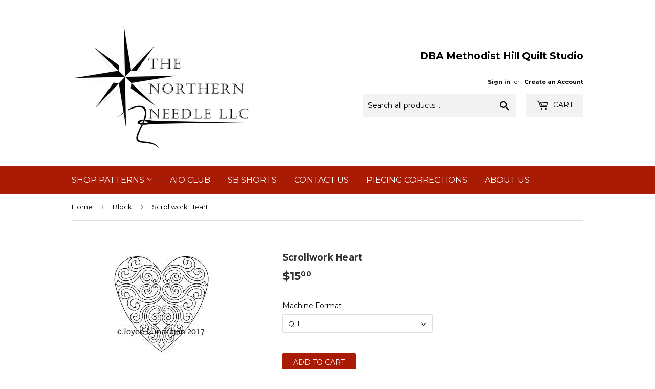

--- FILE ---
content_type: text/html; charset=utf-8
request_url: https://joycelundrigan.com/collections/block/products/scrollwork-heart
body_size: 33378
content:
<!doctype html>
<!--[if lt IE 7]><html class="no-js lt-ie9 lt-ie8 lt-ie7" lang="en"> <![endif]-->
<!--[if IE 7]><html class="no-js lt-ie9 lt-ie8" lang="en"> <![endif]-->
<!--[if IE 8]><html class="no-js lt-ie9" lang="en"> <![endif]-->
<!--[if IE 9 ]><html class="ie9 no-js"> <![endif]-->
<!--[if (gt IE 9)|!(IE)]><!--> <html class="no-touch no-js"> <!--<![endif]-->
<head>

  <!-- Basic page needs ================================================== -->
  <meta charset="utf-8">
  <meta http-equiv="X-UA-Compatible" content="IE=edge,chrome=1">

  
  <link rel="shortcut icon" href="//joycelundrigan.com/cdn/shop/files/The-Northern-Needle-Logo_32x32.png?v=1704576484" type="image/png" />
  

  <!-- Title and description ================================================== -->
  <title>
  Scrollwork Heart &ndash; The Northern Needle LLC - DBA Methodist Hill Quilt Studio
  </title>


  
    <meta name="description" content="Designed at 8&quot;  This block was part of the January 2018 AIO Club - Hearts A Flutter. Also available as set with Hearts A Flutter Block and Heart of Pearls  ">
  

  <!-- Product meta ================================================== -->
  
<meta property="og:site_name" content="The Northern Needle LLC - DBA Methodist Hill Quilt Studio">
<meta property="og:url" content="https://joycelundrigan.com/products/scrollwork-heart">
<meta property="og:title" content="Scrollwork Heart">
<meta property="og:type" content="product">
<meta property="og:description" content="Designed at 8&quot;  This block was part of the January 2018 AIO Club - Hearts A Flutter. Also available as set with Hearts A Flutter Block and Heart of Pearls  "><meta property="og:price:amount" content="15.00">
  <meta property="og:price:currency" content="USD"><meta property="og:image" content="http://joycelundrigan.com/cdn/shop/products/Scrollwork_Heart_d6ff5a8f-fb8c-4029-b9ef-d5a349d45833_1024x1024.jpg?v=1520028917">
<meta property="og:image:secure_url" content="https://joycelundrigan.com/cdn/shop/products/Scrollwork_Heart_d6ff5a8f-fb8c-4029-b9ef-d5a349d45833_1024x1024.jpg?v=1520028917">



  <meta name="twitter:card" content="summary_large_image">
  <meta name="twitter:image" content="https://joycelundrigan.com/cdn/shop/products/Scrollwork_Heart_d6ff5a8f-fb8c-4029-b9ef-d5a349d45833_1024x1024.jpg?v=1520028917">
  <meta name="twitter:image:width" content="480">
  <meta name="twitter:image:height" content="480">

<meta name="twitter:title" content="Scrollwork Heart">
<meta name="twitter:description" content="Designed at 8&quot;  This block was part of the January 2018 AIO Club - Hearts A Flutter. Also available as set with Hearts A Flutter Block and Heart of Pearls  ">


  <!-- Helpers ================================================== -->
  <link rel="canonical" href="https://joycelundrigan.com/products/scrollwork-heart">
  <meta name="viewport" content="width=device-width,initial-scale=1">

  <!-- CSS ================================================== -->
  <link href="//joycelundrigan.com/cdn/shop/t/32/assets/theme.scss.css?v=62221933262292310441767184298" rel="stylesheet" type="text/css" media="all" />
  
  
  
  <link href="//fonts.googleapis.com/css?family=Montserrat:400,700" rel="stylesheet" type="text/css" media="all" />


  


  



  <!-- Header hook for plugins ================================================== -->
  <script>window.performance && window.performance.mark && window.performance.mark('shopify.content_for_header.start');</script><meta id="shopify-digital-wallet" name="shopify-digital-wallet" content="/19296239/digital_wallets/dialog">
<meta name="shopify-checkout-api-token" content="15b0822bbebf494875c5f25ae62d1262">
<meta id="in-context-paypal-metadata" data-shop-id="19296239" data-venmo-supported="false" data-environment="production" data-locale="en_US" data-paypal-v4="true" data-currency="USD">
<link rel="alternate" type="application/json+oembed" href="https://joycelundrigan.com/products/scrollwork-heart.oembed">
<script async="async" src="/checkouts/internal/preloads.js?locale=en-US"></script>
<link rel="preconnect" href="https://shop.app" crossorigin="anonymous">
<script async="async" src="https://shop.app/checkouts/internal/preloads.js?locale=en-US&shop_id=19296239" crossorigin="anonymous"></script>
<script id="shopify-features" type="application/json">{"accessToken":"15b0822bbebf494875c5f25ae62d1262","betas":["rich-media-storefront-analytics"],"domain":"joycelundrigan.com","predictiveSearch":true,"shopId":19296239,"locale":"en"}</script>
<script>var Shopify = Shopify || {};
Shopify.shop = "methodist-hill-quilt-studio.myshopify.com";
Shopify.locale = "en";
Shopify.currency = {"active":"USD","rate":"1.0"};
Shopify.country = "US";
Shopify.theme = {"name":"Website makeover as of October 17 2025","id":181814722877,"schema_name":"Supply","schema_version":"2.0.5","theme_store_id":679,"role":"main"};
Shopify.theme.handle = "null";
Shopify.theme.style = {"id":null,"handle":null};
Shopify.cdnHost = "joycelundrigan.com/cdn";
Shopify.routes = Shopify.routes || {};
Shopify.routes.root = "/";</script>
<script type="module">!function(o){(o.Shopify=o.Shopify||{}).modules=!0}(window);</script>
<script>!function(o){function n(){var o=[];function n(){o.push(Array.prototype.slice.apply(arguments))}return n.q=o,n}var t=o.Shopify=o.Shopify||{};t.loadFeatures=n(),t.autoloadFeatures=n()}(window);</script>
<script>
  window.ShopifyPay = window.ShopifyPay || {};
  window.ShopifyPay.apiHost = "shop.app\/pay";
  window.ShopifyPay.redirectState = null;
</script>
<script id="shop-js-analytics" type="application/json">{"pageType":"product"}</script>
<script defer="defer" async type="module" src="//joycelundrigan.com/cdn/shopifycloud/shop-js/modules/v2/client.init-shop-cart-sync_WVOgQShq.en.esm.js"></script>
<script defer="defer" async type="module" src="//joycelundrigan.com/cdn/shopifycloud/shop-js/modules/v2/chunk.common_C_13GLB1.esm.js"></script>
<script defer="defer" async type="module" src="//joycelundrigan.com/cdn/shopifycloud/shop-js/modules/v2/chunk.modal_CLfMGd0m.esm.js"></script>
<script type="module">
  await import("//joycelundrigan.com/cdn/shopifycloud/shop-js/modules/v2/client.init-shop-cart-sync_WVOgQShq.en.esm.js");
await import("//joycelundrigan.com/cdn/shopifycloud/shop-js/modules/v2/chunk.common_C_13GLB1.esm.js");
await import("//joycelundrigan.com/cdn/shopifycloud/shop-js/modules/v2/chunk.modal_CLfMGd0m.esm.js");

  window.Shopify.SignInWithShop?.initShopCartSync?.({"fedCMEnabled":true,"windoidEnabled":true});

</script>
<script>
  window.Shopify = window.Shopify || {};
  if (!window.Shopify.featureAssets) window.Shopify.featureAssets = {};
  window.Shopify.featureAssets['shop-js'] = {"shop-cart-sync":["modules/v2/client.shop-cart-sync_DuR37GeY.en.esm.js","modules/v2/chunk.common_C_13GLB1.esm.js","modules/v2/chunk.modal_CLfMGd0m.esm.js"],"init-fed-cm":["modules/v2/client.init-fed-cm_BucUoe6W.en.esm.js","modules/v2/chunk.common_C_13GLB1.esm.js","modules/v2/chunk.modal_CLfMGd0m.esm.js"],"shop-toast-manager":["modules/v2/client.shop-toast-manager_B0JfrpKj.en.esm.js","modules/v2/chunk.common_C_13GLB1.esm.js","modules/v2/chunk.modal_CLfMGd0m.esm.js"],"init-shop-cart-sync":["modules/v2/client.init-shop-cart-sync_WVOgQShq.en.esm.js","modules/v2/chunk.common_C_13GLB1.esm.js","modules/v2/chunk.modal_CLfMGd0m.esm.js"],"shop-button":["modules/v2/client.shop-button_B_U3bv27.en.esm.js","modules/v2/chunk.common_C_13GLB1.esm.js","modules/v2/chunk.modal_CLfMGd0m.esm.js"],"init-windoid":["modules/v2/client.init-windoid_DuP9q_di.en.esm.js","modules/v2/chunk.common_C_13GLB1.esm.js","modules/v2/chunk.modal_CLfMGd0m.esm.js"],"shop-cash-offers":["modules/v2/client.shop-cash-offers_BmULhtno.en.esm.js","modules/v2/chunk.common_C_13GLB1.esm.js","modules/v2/chunk.modal_CLfMGd0m.esm.js"],"pay-button":["modules/v2/client.pay-button_CrPSEbOK.en.esm.js","modules/v2/chunk.common_C_13GLB1.esm.js","modules/v2/chunk.modal_CLfMGd0m.esm.js"],"init-customer-accounts":["modules/v2/client.init-customer-accounts_jNk9cPYQ.en.esm.js","modules/v2/client.shop-login-button_DJ5ldayH.en.esm.js","modules/v2/chunk.common_C_13GLB1.esm.js","modules/v2/chunk.modal_CLfMGd0m.esm.js"],"avatar":["modules/v2/client.avatar_BTnouDA3.en.esm.js"],"checkout-modal":["modules/v2/client.checkout-modal_pBPyh9w8.en.esm.js","modules/v2/chunk.common_C_13GLB1.esm.js","modules/v2/chunk.modal_CLfMGd0m.esm.js"],"init-shop-for-new-customer-accounts":["modules/v2/client.init-shop-for-new-customer-accounts_BUoCy7a5.en.esm.js","modules/v2/client.shop-login-button_DJ5ldayH.en.esm.js","modules/v2/chunk.common_C_13GLB1.esm.js","modules/v2/chunk.modal_CLfMGd0m.esm.js"],"init-customer-accounts-sign-up":["modules/v2/client.init-customer-accounts-sign-up_CnczCz9H.en.esm.js","modules/v2/client.shop-login-button_DJ5ldayH.en.esm.js","modules/v2/chunk.common_C_13GLB1.esm.js","modules/v2/chunk.modal_CLfMGd0m.esm.js"],"init-shop-email-lookup-coordinator":["modules/v2/client.init-shop-email-lookup-coordinator_CzjY5t9o.en.esm.js","modules/v2/chunk.common_C_13GLB1.esm.js","modules/v2/chunk.modal_CLfMGd0m.esm.js"],"shop-follow-button":["modules/v2/client.shop-follow-button_CsYC63q7.en.esm.js","modules/v2/chunk.common_C_13GLB1.esm.js","modules/v2/chunk.modal_CLfMGd0m.esm.js"],"shop-login-button":["modules/v2/client.shop-login-button_DJ5ldayH.en.esm.js","modules/v2/chunk.common_C_13GLB1.esm.js","modules/v2/chunk.modal_CLfMGd0m.esm.js"],"shop-login":["modules/v2/client.shop-login_B9ccPdmx.en.esm.js","modules/v2/chunk.common_C_13GLB1.esm.js","modules/v2/chunk.modal_CLfMGd0m.esm.js"],"lead-capture":["modules/v2/client.lead-capture_D0K_KgYb.en.esm.js","modules/v2/chunk.common_C_13GLB1.esm.js","modules/v2/chunk.modal_CLfMGd0m.esm.js"],"payment-terms":["modules/v2/client.payment-terms_BWmiNN46.en.esm.js","modules/v2/chunk.common_C_13GLB1.esm.js","modules/v2/chunk.modal_CLfMGd0m.esm.js"]};
</script>
<script id="__st">var __st={"a":19296239,"offset":-18000,"reqid":"616f49ec-7f04-4108-bf76-39a2117d002e-1769590128","pageurl":"joycelundrigan.com\/collections\/block\/products\/scrollwork-heart","u":"ba52ef76ae68","p":"product","rtyp":"product","rid":525548093501};</script>
<script>window.ShopifyPaypalV4VisibilityTracking = true;</script>
<script id="captcha-bootstrap">!function(){'use strict';const t='contact',e='account',n='new_comment',o=[[t,t],['blogs',n],['comments',n],[t,'customer']],c=[[e,'customer_login'],[e,'guest_login'],[e,'recover_customer_password'],[e,'create_customer']],r=t=>t.map((([t,e])=>`form[action*='/${t}']:not([data-nocaptcha='true']) input[name='form_type'][value='${e}']`)).join(','),a=t=>()=>t?[...document.querySelectorAll(t)].map((t=>t.form)):[];function s(){const t=[...o],e=r(t);return a(e)}const i='password',u='form_key',d=['recaptcha-v3-token','g-recaptcha-response','h-captcha-response',i],f=()=>{try{return window.sessionStorage}catch{return}},m='__shopify_v',_=t=>t.elements[u];function p(t,e,n=!1){try{const o=window.sessionStorage,c=JSON.parse(o.getItem(e)),{data:r}=function(t){const{data:e,action:n}=t;return t[m]||n?{data:e,action:n}:{data:t,action:n}}(c);for(const[e,n]of Object.entries(r))t.elements[e]&&(t.elements[e].value=n);n&&o.removeItem(e)}catch(o){console.error('form repopulation failed',{error:o})}}const l='form_type',E='cptcha';function T(t){t.dataset[E]=!0}const w=window,h=w.document,L='Shopify',v='ce_forms',y='captcha';let A=!1;((t,e)=>{const n=(g='f06e6c50-85a8-45c8-87d0-21a2b65856fe',I='https://cdn.shopify.com/shopifycloud/storefront-forms-hcaptcha/ce_storefront_forms_captcha_hcaptcha.v1.5.2.iife.js',D={infoText:'Protected by hCaptcha',privacyText:'Privacy',termsText:'Terms'},(t,e,n)=>{const o=w[L][v],c=o.bindForm;if(c)return c(t,g,e,D).then(n);var r;o.q.push([[t,g,e,D],n]),r=I,A||(h.body.append(Object.assign(h.createElement('script'),{id:'captcha-provider',async:!0,src:r})),A=!0)});var g,I,D;w[L]=w[L]||{},w[L][v]=w[L][v]||{},w[L][v].q=[],w[L][y]=w[L][y]||{},w[L][y].protect=function(t,e){n(t,void 0,e),T(t)},Object.freeze(w[L][y]),function(t,e,n,w,h,L){const[v,y,A,g]=function(t,e,n){const i=e?o:[],u=t?c:[],d=[...i,...u],f=r(d),m=r(i),_=r(d.filter((([t,e])=>n.includes(e))));return[a(f),a(m),a(_),s()]}(w,h,L),I=t=>{const e=t.target;return e instanceof HTMLFormElement?e:e&&e.form},D=t=>v().includes(t);t.addEventListener('submit',(t=>{const e=I(t);if(!e)return;const n=D(e)&&!e.dataset.hcaptchaBound&&!e.dataset.recaptchaBound,o=_(e),c=g().includes(e)&&(!o||!o.value);(n||c)&&t.preventDefault(),c&&!n&&(function(t){try{if(!f())return;!function(t){const e=f();if(!e)return;const n=_(t);if(!n)return;const o=n.value;o&&e.removeItem(o)}(t);const e=Array.from(Array(32),(()=>Math.random().toString(36)[2])).join('');!function(t,e){_(t)||t.append(Object.assign(document.createElement('input'),{type:'hidden',name:u})),t.elements[u].value=e}(t,e),function(t,e){const n=f();if(!n)return;const o=[...t.querySelectorAll(`input[type='${i}']`)].map((({name:t})=>t)),c=[...d,...o],r={};for(const[a,s]of new FormData(t).entries())c.includes(a)||(r[a]=s);n.setItem(e,JSON.stringify({[m]:1,action:t.action,data:r}))}(t,e)}catch(e){console.error('failed to persist form',e)}}(e),e.submit())}));const S=(t,e)=>{t&&!t.dataset[E]&&(n(t,e.some((e=>e===t))),T(t))};for(const o of['focusin','change'])t.addEventListener(o,(t=>{const e=I(t);D(e)&&S(e,y())}));const B=e.get('form_key'),M=e.get(l),P=B&&M;t.addEventListener('DOMContentLoaded',(()=>{const t=y();if(P)for(const e of t)e.elements[l].value===M&&p(e,B);[...new Set([...A(),...v().filter((t=>'true'===t.dataset.shopifyCaptcha))])].forEach((e=>S(e,t)))}))}(h,new URLSearchParams(w.location.search),n,t,e,['guest_login'])})(!0,!0)}();</script>
<script integrity="sha256-4kQ18oKyAcykRKYeNunJcIwy7WH5gtpwJnB7kiuLZ1E=" data-source-attribution="shopify.loadfeatures" defer="defer" src="//joycelundrigan.com/cdn/shopifycloud/storefront/assets/storefront/load_feature-a0a9edcb.js" crossorigin="anonymous"></script>
<script crossorigin="anonymous" defer="defer" src="//joycelundrigan.com/cdn/shopifycloud/storefront/assets/shopify_pay/storefront-65b4c6d7.js?v=20250812"></script>
<script data-source-attribution="shopify.dynamic_checkout.dynamic.init">var Shopify=Shopify||{};Shopify.PaymentButton=Shopify.PaymentButton||{isStorefrontPortableWallets:!0,init:function(){window.Shopify.PaymentButton.init=function(){};var t=document.createElement("script");t.src="https://joycelundrigan.com/cdn/shopifycloud/portable-wallets/latest/portable-wallets.en.js",t.type="module",document.head.appendChild(t)}};
</script>
<script data-source-attribution="shopify.dynamic_checkout.buyer_consent">
  function portableWalletsHideBuyerConsent(e){var t=document.getElementById("shopify-buyer-consent"),n=document.getElementById("shopify-subscription-policy-button");t&&n&&(t.classList.add("hidden"),t.setAttribute("aria-hidden","true"),n.removeEventListener("click",e))}function portableWalletsShowBuyerConsent(e){var t=document.getElementById("shopify-buyer-consent"),n=document.getElementById("shopify-subscription-policy-button");t&&n&&(t.classList.remove("hidden"),t.removeAttribute("aria-hidden"),n.addEventListener("click",e))}window.Shopify?.PaymentButton&&(window.Shopify.PaymentButton.hideBuyerConsent=portableWalletsHideBuyerConsent,window.Shopify.PaymentButton.showBuyerConsent=portableWalletsShowBuyerConsent);
</script>
<script data-source-attribution="shopify.dynamic_checkout.cart.bootstrap">document.addEventListener("DOMContentLoaded",(function(){function t(){return document.querySelector("shopify-accelerated-checkout-cart, shopify-accelerated-checkout")}if(t())Shopify.PaymentButton.init();else{new MutationObserver((function(e,n){t()&&(Shopify.PaymentButton.init(),n.disconnect())})).observe(document.body,{childList:!0,subtree:!0})}}));
</script>
<link id="shopify-accelerated-checkout-styles" rel="stylesheet" media="screen" href="https://joycelundrigan.com/cdn/shopifycloud/portable-wallets/latest/accelerated-checkout-backwards-compat.css" crossorigin="anonymous">
<style id="shopify-accelerated-checkout-cart">
        #shopify-buyer-consent {
  margin-top: 1em;
  display: inline-block;
  width: 100%;
}

#shopify-buyer-consent.hidden {
  display: none;
}

#shopify-subscription-policy-button {
  background: none;
  border: none;
  padding: 0;
  text-decoration: underline;
  font-size: inherit;
  cursor: pointer;
}

#shopify-subscription-policy-button::before {
  box-shadow: none;
}

      </style>

<script>window.performance && window.performance.mark && window.performance.mark('shopify.content_for_header.end');</script>
<script src="//joycelundrigan.com/cdn/shop/t/32/assets/bsub.js?v=158520562351594542841759428860" type="text/javascript"></script>
<link href="//joycelundrigan.com/cdn/shop/t/32/assets/bsub.css?v=123080243802390461061759428860" rel="stylesheet" type="text/css" media="all" />
  <link href="//joycelundrigan.com/cdn/shop/t/32/assets/bold-custom.css?v=34087708327338937931759428860" rel="stylesheet" type="text/css" media="all" />

  

<!--[if lt IE 9]>
<script src="//cdnjs.cloudflare.com/ajax/libs/html5shiv/3.7.2/html5shiv.min.js" type="text/javascript"></script>
<script src="//joycelundrigan.com/cdn/shop/t/32/assets/respond.min.js?v=1661" type="text/javascript"></script>
<link href="//joycelundrigan.com/cdn/shop/t/32/assets/respond-proxy.html" id="respond-proxy" rel="respond-proxy" />
<link href="//joycelundrigan.com/search?q=77e6c6316b6ff9febea7df8bd53845bf" id="respond-redirect" rel="respond-redirect" />
<script src="//joycelundrigan.com/search?q=77e6c6316b6ff9febea7df8bd53845bf" type="text/javascript"></script>
<![endif]-->
<!--[if (lte IE 9) ]><script src="//joycelundrigan.com/cdn/shop/t/32/assets/match-media.min.js?v=1661" type="text/javascript"></script><![endif]-->


  
  

  <script src="//ajax.googleapis.com/ajax/libs/jquery/1.11.0/jquery.min.js" type="text/javascript"></script>


  <!--[if (gt IE 9)|!(IE)]><!--><script src="//joycelundrigan.com/cdn/shop/t/32/assets/vendor.js?v=100414269656812918151759428860" defer="defer"></script><!--<![endif]-->
  <!--[if lte IE 9]><script src="//joycelundrigan.com/cdn/shop/t/32/assets/vendor.js?v=100414269656812918151759428860"></script><![endif]-->

  <!--[if (gt IE 9)|!(IE)]><!--><script src="//joycelundrigan.com/cdn/shop/t/32/assets/theme.js?v=90457182199243265421759428860" defer="defer"></script><!--<![endif]-->
  <!--[if lte IE 9]><script src="//joycelundrigan.com/cdn/shop/t/32/assets/theme.js?v=90457182199243265421759428860"></script><![endif]-->


<!-- BEGIN app block: shopify://apps/bold-subscriptions/blocks/bsub-embed/9ceb49f0-5fe5-4b5e-943d-f8af8985167d -->
<script id="bold-subscriptions-app-embed-script" type="text/javascript" defer>
    
        if (window.location.href.includes('/account/login') && false) {
            window.location.href = `https://joycelundrigan.com/pages/manage-subscriptions`;
        }
    

    window.BOLD = window.BOLD || {};
    window.BOLD.subscriptions = window.BOLD.subscriptions || {};
    window.BOLD.subscriptions.config = window.BOLD.subscriptions.config || {};
    window.BOLD.subscriptions.config.isAppEmbedEnabled = true;
    window.BOLD.subscriptions.classes = window.BOLD.subscriptions.classes || {};
    window.BOLD.subscriptions.patches = window.BOLD.subscriptions.patches || {};
    window.BOLD.subscriptions.patches.maxCheckoutRetries = window.BOLD.subscriptions.patches.maxCheckoutRetries || 200;
    window.BOLD.subscriptions.patches.currentCheckoutRetries = window.BOLD.subscriptions.patches.currentCheckoutRetries || 0;
    window.BOLD.subscriptions.patches.maxCashierPatchAttempts = window.BOLD.subscriptions.patches.maxCashierPatchAttempts || 200;
    window.BOLD.subscriptions.patches.currentCashierPatchAttempts = window.BOLD.subscriptions.patches.currentCashierPatchAttempts || 0;
    window.BOLD.subscriptions.config.platform = 'shopify';
    window.BOLD.subscriptions.config.shopDomain = 'methodist-hill-quilt-studio.myshopify.com';
    window.BOLD.subscriptions.config.customDomain = 'joycelundrigan.com';
    window.BOLD.subscriptions.config.shopIdentifier = '19296239';
    window.BOLD.subscriptions.config.cashierUrl = 'https://cashier.boldcommerce.com';
    window.BOLD.subscriptions.config.boldAPIBase = 'https://app-api.boldapps.net/';
    window.BOLD.subscriptions.config.cashierApplicationUUID = '2e6a2bbc-b12b-4255-abdf-a02af85c0d4e';
    window.BOLD.subscriptions.config.appUrl = 'https://sub.boldapps.net';
    window.BOLD.subscriptions.config.currencyCode = 'USD';
    window.BOLD.subscriptions.config.checkoutType = 'shopify';
    window.BOLD.subscriptions.config.currencyFormat = "$\u0026#123;\u0026#123;amount}}";
    window.BOLD.subscriptions.config.shopCurrencies = [{"id":7407,"currency":"USD","currency_format":"$\u0026#123;\u0026#123;amount}}","created_at":"2024-09-22 13:22:44","updated_at":"2024-09-22 13:22:44"}];
    window.BOLD.subscriptions.config.shopSettings = {"allow_msp_cancellation":true,"allow_msp_prepaid_renewal":false,"customer_can_pause_subscription":false,"customer_can_change_next_order_date":false,"customer_can_change_order_frequency":false,"customer_can_create_an_additional_order":false,"customer_can_use_passwordless_login":true,"customer_passwordless_login_redirect":false,"customer_can_add_products_to_existing_subscriptions":false,"show_currency_code":true,"stored_payment_method_policy":"required","customer_portal_path":"pages\/manage-subscriptions"};
    window.BOLD.subscriptions.config.customerLoginPath = null;
    window.BOLD.subscriptions.config.isPrepaidEnabled = window.BOLD.subscriptions.config.isPrepaidEnabled || true;
    window.BOLD.subscriptions.config.loadSubscriptionGroupFrom = 'default';
    window.BOLD.subscriptions.config.loadSubscriptionGroupFromTypes = "default";
    window.BOLD.subscriptions.config.cashierPluginOnlyMode = window.BOLD.subscriptions.config.cashierPluginOnlyMode || false;
    if (window.BOLD.subscriptions.config.waitForCheckoutLoader === undefined) {
        window.BOLD.subscriptions.config.waitForCheckoutLoader = true;
    }

    window.BOLD.subscriptions.config.addToCartFormSelectors = window.BOLD.subscriptions.config.addToCartFormSelectors || [];
    window.BOLD.subscriptions.config.addToCartButtonSelectors = window.BOLD.subscriptions.config.addToCartButtonSelectors || [];
    window.BOLD.subscriptions.config.widgetInsertBeforeSelectors = window.BOLD.subscriptions.config.widgetInsertBeforeSelectors || [];
    window.BOLD.subscriptions.config.quickAddToCartButtonSelectors = window.BOLD.subscriptions.config.quickAddToCartButtonSelectors || [];
    window.BOLD.subscriptions.config.cartElementSelectors = window.BOLD.subscriptions.config.cartElementSelectors || [];
    window.BOLD.subscriptions.config.cartTotalElementSelectors = window.BOLD.subscriptions.config.cartTotalElementSelectors || [];
    window.BOLD.subscriptions.config.lineItemSelectors = window.BOLD.subscriptions.config.lineItemSelectors || [];
    window.BOLD.subscriptions.config.lineItemNameSelectors = window.BOLD.subscriptions.config.lineItemNameSelectors || [];
    window.BOLD.subscriptions.config.checkoutButtonSelectors = window.BOLD.subscriptions.config.checkoutButtonSelectors || [];

    window.BOLD.subscriptions.config.featureFlags = window.BOLD.subscriptions.config.featureFlagOverrides || ["BE-2298-Support-Variant-Selections-In-Sub-Groups","BE-3206-shipping-option-api","BE-6519-admin-edit-delivery-methods","BE-6178-Control-Oversell-Rules-For-Recurrences","BE-6887_Reduce_CBP_Chunk_Size","BE-6741-RESTFUL-discount-codes","BE-6925-remove-bold-error-code-from-error-message","BE-6676-enable-embedded-flow"];
    window.BOLD.subscriptions.config.subscriptionProcessingFrequency = '60';
    window.BOLD.subscriptions.config.requireMSPInitialLoadingMessage = true;
    window.BOLD.subscriptions.data = window.BOLD.subscriptions.data || {};

    // Interval text markup template
    window.BOLD.subscriptions.config.lineItemPropertyListSelectors = window.BOLD.subscriptions.config.lineItemPropertyListSelectors || [];
    window.BOLD.subscriptions.config.lineItemPropertyListSelectors.push('dl.definitionList');
    window.BOLD.subscriptions.config.lineItemPropertyListTemplate = window.BOLD.subscriptions.config.lineItemPropertyListTemplate || '<dl class="definitionList"></dl>';
    window.BOLD.subscriptions.config.lineItemPropertyTemplate = window.BOLD.subscriptions.config.lineItemPropertyTemplate || '<dt class="definitionList-key">{{key}}:</dt><dd class="definitionList-value">{{value}}</dd>';

    // Discount text markup template
    window.BOLD.subscriptions.config.discountItemTemplate = window.BOLD.subscriptions.config.discountItemTemplate || '<div class="bold-subscriptions-discount"><div class="bold-subscriptions-discount__details">{{details}}</div><div class="bold-subscriptions-discount__total">{{total}}</div></div>';


    // Constants in XMLHttpRequest are not reliable, so we will create our own
    // reference: https://developer.mozilla.org/en-US/docs/Web/API/XMLHttpRequest/readyState
    window.BOLD.subscriptions.config.XMLHttpRequest = {
        UNSENT:0,            // Client has been created. open() not called yet.
        OPENED: 1,           // open() has been called.
        HEADERS_RECEIVED: 2, // send() has been called, and headers and status are available.
        LOADING: 3,          // Downloading; responseText holds partial data.
        DONE: 4              // The operation is complete.
    };

    window.BOLD.subscriptions.config.assetBaseUrl = 'https://sub.boldapps.net';
    if (window.localStorage && window.localStorage.getItem('boldSubscriptionsAssetBaseUrl')) {
        window.BOLD.subscriptions.config.assetBaseUrl = window.localStorage.getItem('boldSubscriptionsAssetBaseUrl')
    }

    window.BOLD.subscriptions.data.subscriptionGroups = [];
    if (localStorage && localStorage.getItem('boldSubscriptionsSubscriptionGroups')) {
        window.BOLD.subscriptions.data.subscriptionGroups = JSON.parse(localStorage.getItem('boldSubscriptionsSubscriptionGroups'));
    } else {
        window.BOLD.subscriptions.data.subscriptionGroups = [{"id":41847,"billing_rules":[{"id":107592,"subscription_group_id":41847,"interval_name":"Every Other Month","billing_rule":"FREQ=MONTHLY;INTERVAL=2","custom_billing_rule":""}],"is_subscription_only":false,"allow_prepaid":false,"allow_dynamic_discount":false,"is_prepaid_only":false,"should_continue_prepaid":true,"continue_prepaid_type":"as_prepaid","prepaid_durations":[{"id":41329,"subscription_group_id":41847,"total_duration":1,"discount_type":"percentage","discount_value":0}],"dynamic_discounts":[],"selection_options":[{"platform_entity_id":null}],"discount_type":"no_discount","percent_discount":0,"fixed_discount":0,"can_add_to_cart":true}];
    }

    window.BOLD.subscriptions.isFeatureFlagEnabled = function (featureFlag) {
        for (var i = 0; i < window.BOLD.subscriptions.config.featureFlags.length; i++) {
            if (window.BOLD.subscriptions.config.featureFlags[i] === featureFlag){
                return true;
            }
        }
        return false;
    }

    window.BOLD.subscriptions.logger = {
        tag: "bold_subscriptions",
        // the bold subscriptions log level
        // 0 - errors (default)
        // 1 - warnings + errors
        // 2 - info + warnings + errors
        // use window.localStorage.setItem('boldSubscriptionsLogLevel', x) to set the log level
        levels: {
            ERROR: 0,
            WARN: 1,
            INFO: 2,
        },
        level: parseInt((window.localStorage && window.localStorage.getItem('boldSubscriptionsLogLevel')) || "0", 10),
        _log: function(callArgs, level) {
            if (!window.console) {
                return null;
            }

            if (window.BOLD.subscriptions.logger.level < level) {
                return;
            }

            var params = Array.prototype.slice.call(callArgs);
            params.unshift(window.BOLD.subscriptions.logger.tag);

            switch (level) {
                case window.BOLD.subscriptions.logger.levels.INFO:
                    console.info.apply(null, params);
                    return;
                case window.BOLD.subscriptions.logger.levels.WARN:
                    console.warn.apply(null, params);
                    return;
                case window.BOLD.subscriptions.logger.levels.ERROR:
                    console.error.apply(null, params);
                    return;
                default:
                    console.log.apply(null, params);
                    return;
            }
        },
        info: function() {
            window.BOLD.subscriptions.logger._log(arguments, window.BOLD.subscriptions.logger.levels.INFO);
        },
        warn: function() {
            window.BOLD.subscriptions.logger._log(arguments, window.BOLD.subscriptions.logger.levels.WARN);
        },
        error: function() {
            window.BOLD.subscriptions.logger._log(arguments, window.BOLD.subscriptions.logger.levels.ERROR);
        }
    }

    window.BOLD.subscriptions.shouldLoadSubscriptionGroupFromAPI = function() {
        return window.BOLD.subscriptions.config.loadSubscriptionGroupFrom === window.BOLD.subscriptions.config.loadSubscriptionGroupFromTypes['BSUB_API'];
    }

    window.BOLD.subscriptions.getSubscriptionGroupFromProductId = function (productId) {
        var data = window.BOLD.subscriptions.data;
        var foundGroup = null;
        for (var i = 0; i < data.subscriptionGroups.length; i += 1) {
            var subscriptionGroup = data.subscriptionGroups[i];
            for (var j = 0; j < subscriptionGroup.selection_options.length; j += 1) {
                var selectionOption = subscriptionGroup.selection_options[j];
                if (selectionOption.platform_entity_id === productId.toString()) {
                    foundGroup = subscriptionGroup;
                    break;
                }
            }
            if (foundGroup) {
                break;
            }
        }
        return foundGroup;
    };

    window.BOLD.subscriptions.getSubscriptionGroupById = function(subGroupId) {
        var subscriptionGroups = window.BOLD.subscriptions.data.subscriptionGroups;

        for (var i = 0; i < subscriptionGroups.length; i += 1) {
            var subGroup = subscriptionGroups[i];
            if (subGroup.id === subGroupId) {
                return subGroup;
            }
        }

        return null;
    };

    window.BOLD.subscriptions.addSubscriptionGroup = function (subscriptionGroup) {
        if(!window.BOLD.subscriptions.getSubscriptionGroupById(subscriptionGroup.id))
        {
            window.BOLD.subscriptions.data.subscriptionGroups.push(subscriptionGroup);
        }
    }

    window.BOLD.subscriptions.getSubscriptionGroupPrepaidDurationById = function(subscriptionGroupId, prepaidDurationId) {
        var subscriptionGroup = window.BOLD.subscriptions.getSubscriptionGroupById(subscriptionGroupId);

        if (
            !subscriptionGroup
            || !subscriptionGroup.prepaid_durations
            || !subscriptionGroup.prepaid_durations.length
        ) {
            return null;
        }

        for (var i = 0; i < subscriptionGroup.prepaid_durations.length; i++) {
            var prepaidDuration = subscriptionGroup.prepaid_durations[i];
            if (prepaidDuration.id === prepaidDurationId) {
                return prepaidDuration;
            }
        }

        return null;
    }

    window.BOLD.subscriptions.getSubscriptionGroupBillingRuleById = function(subGroup, billingRuleId) {
        for (var i = 0; i < subGroup.billing_rules.length; i += 1) {
            var billingRule = subGroup.billing_rules[i];
            if (billingRule.id === billingRuleId) {
                return billingRule;
            }
        }

        return null;
    };

    window.BOLD.subscriptions.toggleDisabledAddToCartButtons = function(d) {
        var addToCartForms = document.querySelectorAll(window.BOLD.subscriptions.config.addToCartFormSelectors.join(','));
        var disable = !!d;
        for (var i = 0; i < addToCartForms.length; i++) {
            var addToCartForm = addToCartForms[i];
            var productId = window.BOLD.subscriptions.getProductIdFromAddToCartForm(addToCartForm);
            var subscriptionGroup = window.BOLD.subscriptions.getSubscriptionGroupFromProductId(productId);

            if(window.BOLD.subscriptions.isFeatureFlagEnabled('BS2-4659_improve_large_group_selection') ) {
                if (subscriptionGroup || window.BOLD.subscriptions.shouldLoadSubscriptionGroupFromAPI()) {
                    var addToCartButtons = addToCartForm.querySelectorAll(window.BOLD.subscriptions.config.addToCartButtonSelectors.join(','));
                    for (var j = 0; j < addToCartButtons.length; j++) {
                        var addToCartButton = addToCartButtons[j];
                        var toggleAction = disable ?  addToCartButton.setAttribute : addToCartButton.removeAttribute;

                        addToCartButton.disabled = disable;
                        toggleAction.call(addToCartButton, 'data-disabled-by-subscriptions', disable);
                    }
                }
            } else {
                if (subscriptionGroup) {
                    var addToCartButtons = addToCartForm.querySelectorAll(window.BOLD.subscriptions.config.addToCartButtonSelectors.join(','));
                    for (var j = 0; j < addToCartButtons.length; j++) {
                        var addToCartButton = addToCartButtons[j];
                        var toggleAction = disable ?  addToCartButton.setAttribute : addToCartButton.removeAttribute;

                        addToCartButton.disabled = disable;
                        toggleAction.call(addToCartButton, 'data-disabled-by-subscriptions', disable);
                    }
                }
            }

        }
    };

    window.BOLD.subscriptions.disableAddToCartButtons = function () {
        // only disable the add to cart buttons if the app isn't loaded yet
        if (!window.BOLD.subscriptions.app) {
            window.BOLD.subscriptions.toggleDisabledAddToCartButtons(true);
        } else {
            window.BOLD.subscriptions.enableAddToCartButtons();
        }
    };

    window.BOLD.subscriptions.enableAddToCartButtons = function () {
        document.removeEventListener('click', window.BOLD.subscriptions.preventSubscriptionAddToCart);
        window.BOLD.subscriptions.toggleDisabledAddToCartButtons(false);
    };

    window.BOLD.subscriptions.toggleDisabledCheckoutButtons = function(d) {
        var checkoutButtons = document.querySelectorAll(window.BOLD.subscriptions.config.checkoutButtonSelectors.join(','));
        var disable = !!d;
        for (var i = 0; i < checkoutButtons.length; i++) {
            var checkoutButton = checkoutButtons[i];
            var toggleAction = disable ? checkoutButton.setAttribute : checkoutButton.removeAttribute;

            checkoutButton.disabled = disable;
            toggleAction.call(checkoutButton, 'data-disabled-by-subscriptions', disable);
        }
    }

    window.BOLD.subscriptions.disableCheckoutButtons = function() {
        // only disable the checkout buttons if the app isn't loaded yet
        if (!window.BOLD.subscriptions.app) {
            window.BOLD.subscriptions.toggleDisabledCheckoutButtons(true);
        } else {
            window.BOLD.subscriptions.enableCheckoutButtons();
        }
    }

    window.BOLD.subscriptions.enableCheckoutButtons = function() {
        document.removeEventListener('click', window.BOLD.subscriptions.preventCheckout);
        window.BOLD.subscriptions.toggleDisabledCheckoutButtons(false);
    }

    window.BOLD.subscriptions.hasSuccessfulAddToCarts = function() {
        if (typeof(Storage) !== "undefined") {
            var successfulAddToCarts = JSON.parse(
                window.localStorage.getItem('boldSubscriptionsSuccessfulAddToCarts') || '[]'
            );
            if (successfulAddToCarts.length > 0) {
                return true;
            }
        }

        return false;
    }

    window.BOLD.subscriptions.hasPendingAddToCarts = function() {
        if (typeof(Storage) !== "undefined") {
            var pendingAddToCarts = JSON.parse(
                window.localStorage.getItem('boldSubscriptionsPendingAddToCarts') || '[]'
            );
            if (pendingAddToCarts.length > 0) {
                return true;
            }
        }

        return false;
    }

    window.BOLD.subscriptions.addJSAsset = function(src, deferred) {
        var scriptTag = document.getElementById('bold-subscriptions-app-embed-script');
        var jsElement = document.createElement('script');
        jsElement.type = 'text/javascript';
        jsElement.src = src;
        if (deferred) {
           jsElement.defer = true;
        }
        scriptTag.parentNode.insertBefore(jsElement, scriptTag);
    };

    window.BOLD.subscriptions.addCSSAsset = function(href) {
        var scriptTag = document.getElementById('bold-subscriptions-app-embed-script');
        var cssElement = document.createElement('link');
        cssElement.href = href;
        cssElement.rel = 'stylesheet';
        scriptTag.parentNode.insertBefore(cssElement, scriptTag);
    };

    window.BOLD.subscriptions.loadStorefrontAssets = function loadStorefrontAssets() {
        var assets = window.BOLD.subscriptions.config.assets;
        window.BOLD.subscriptions.addCSSAsset(window.BOLD.subscriptions.config.assetBaseUrl + '/static/' + assets['storefront.css']);
        window.BOLD.subscriptions.addJSAsset(window.BOLD.subscriptions.config.assetBaseUrl + '/static/' + assets['storefront.js'], false);
    };

    window.BOLD.subscriptions.loadCustomerPortalAssets = function loadCustomerPortalAssets() {
      if (document.getElementById('customer-portal-root') || document.getElementsByClassName('bsub-express-add-ons-widget')) {
        var assets = window.BOLD.subscriptions.config.assets;
        window.BOLD.subscriptions.addCSSAsset(window.BOLD.subscriptions.config.assetBaseUrl + '/static/' + assets['customer_portal.css']);
        window.BOLD.subscriptions.addJSAsset(window.BOLD.subscriptions.config.assetBaseUrl + '/static/' + assets['customer_portal.js'], true);
      }
    };

    window.BOLD.subscriptions.processManifest = function() {
        if (!window.BOLD.subscriptions.processedManifest) {
            window.BOLD.subscriptions.processedManifest = true;
            window.BOLD.subscriptions.config.assets = JSON.parse(this.responseText);

            
            window.BOLD.subscriptions.loadCustomerPortalAssets();
        }
    };

    window.BOLD.subscriptions.addInitialLoadingMessage = function() {
        var customerPortalNode = document.getElementById('customer-portal-root');
        if (customerPortalNode && window.BOLD.subscriptions.config.requireMSPInitialLoadingMessage) {
            customerPortalNode.innerHTML = '<div class="bold-subscriptions-loader-container"><div class="bold-subscriptions-loader"></div></div>';
        }
    }

    window.BOLD.subscriptions.contentLoaded = function() {
        window.BOLD.subscriptions.data.contentLoadedEventTriggered = true;
        window.BOLD.subscriptions.addInitialLoadingMessage();
        
    };

    window.BOLD.subscriptions.preventSubscriptionAddToCart = function(e) {
        if (e.target.matches(window.BOLD.subscriptions.config.addToCartButtonSelectors.join(',')) && e.target.form) {
            var productId = window.BOLD.subscriptions.getProductIdFromAddToCartForm(e.target.form);
            var subscriptionGroup = window.BOLD.subscriptions.getSubscriptionGroupFromProductId(productId);
            if(window.BOLD.subscriptions.isFeatureFlagEnabled('BS2-4659_improve_large_group_selection'))
            {
                if (subscriptionGroup || window.BOLD.subscriptions.shouldLoadSubscriptionGroupFromAPI()) {
                    // This code prevents products in subscription groups from being added to the cart before the
                    // Subscriptions app fully loads. Once the subscriptions app loads it will re-enable the
                    // buttons. Use window.BOLD.subscriptions.enableAddToCartButtons enable them manually.
                    e.preventDefault();
                    return false;
                }
            } else {
                if (subscriptionGroup) {
                    // This code prevents products in subscription groups from being added to the cart before the
                    // Subscriptions app fully loads. Once the subscriptions app loads it will re-enable the
                    // buttons. Use window.BOLD.subscriptions.enableAddToCartButtons enable them manually.
                    e.preventDefault();
                    return false;
                }
            }

        }
    };

    window.BOLD.subscriptions.preventCheckout = function(e) {
        if (
            e.target.matches(window.BOLD.subscriptions.config.checkoutButtonSelectors.join(','))
            && (window.BOLD.subscriptions.hasSuccessfulAddToCarts() || window.BOLD.subscriptions.hasPendingAddToCarts())
        ) {
            // This code prevents checkouts on the shop until the Subscriptions app fully loads.
            // When the Subscriptions app is ready it will enable the checkout buttons itself.
            // Use window.BOLD.subscriptions.enableCheckoutButtons to enable them manually.
            e.preventDefault();
            return false;
        }
    }

    if (!window.BOLD.subscriptions.config.legacyAssetsLoaded) {
        
        document.addEventListener('DOMContentLoaded', window.BOLD.subscriptions.contentLoaded);
    }

    if (!Element.prototype.matches) {
        Element.prototype.matches =
            Element.prototype.matchesSelector ||
            Element.prototype.mozMatchesSelector ||
            Element.prototype.msMatchesSelector ||
            Element.prototype.oMatchesSelector ||
            Element.prototype.webkitMatchesSelector ||
            function(s) {
                var matches = (this.document || this.ownerDocument).querySelectorAll(s),
                    i = matches.length;
                while (--i >= 0 && matches.item(i) !== this) {}
                return i > -1;
            };
    }

    if (!Element.prototype.closest) {
        Element.prototype.closest = function(s) {
            var el = this;

            do {
                if (Element.prototype.matches.call(el, s)) return el;
                el = el.parentElement || el.parentNode;
            } while (el !== null && el.nodeType === 1);
            return null;
        };
    }

    window.BOLD.subscriptions.setVisibilityOfAdditionalCheckoutButtons = function (isVisible) {
        if (window.BOLD.subscriptions.config.additionalCheckoutSelectors === undefined) {
            return;
        }

        var selectors = window.BOLD.subscriptions.config.additionalCheckoutSelectors;

        for (var i = 0; i < selectors.length; i++) {
            var elements = document.querySelectorAll(selectors[i]);

            for (var j = 0; j < elements.length; j++) {
                elements[j].style.display = isVisible ? 'block' : 'none';
            }
        }
    }

    window.BOLD.subscriptions.hideAdditionalCheckoutButtons = function() {
        window.BOLD.subscriptions.setVisibilityOfAdditionalCheckoutButtons(false);
    };

    window.BOLD.subscriptions.showAdditionalCheckoutButtons = function() {
        window.BOLD.subscriptions.setVisibilityOfAdditionalCheckoutButtons(true);
    };

    window.BOLD.subscriptions.enhanceMspUrls = function(data) {
        var mspUrl = 'https://sub.boldapps.net/shop/18956/customer_portal';
        var elements = document.querySelectorAll("a[href='"+mspUrl+"']");

        if(!elements.length || !data.success) {
            return;
        }

        for (var i = 0; i < elements.length; i++) {
            elements[i].href = elements[i].href + "?jwt="+data.value.jwt+"&customerId="+data.value.customerId;
        }
    };

    if (!window.BOLD.subscriptions.config.legacyAssetsLoaded) {
        window.addEventListener('load', function () {
          if (document.getElementById('customer-portal-root')) {
            window.BOLD.subscriptions.getJWT(window.BOLD.subscriptions.enhanceMspUrls);
          }
        });

        // This will be called immediately
        // Use this anonymous function to avoid polluting the global namespace
        (function() {
            var xhr = new XMLHttpRequest();
            xhr.addEventListener('load', window.BOLD.subscriptions.processManifest);
            xhr.open('GET', window.BOLD.subscriptions.config.assetBaseUrl + '/static/manifest.json?t=' + (new Date()).getTime());
            xhr.send();
        })()
    }

    window.BOLD.subscriptions.patches.patchCashier = function() {
        if (window.BOLD && window.BOLD.checkout) {
            window.BOLD.checkout.disable();
            window.BOLD.checkout.listenerFn = window.BOLD.subscriptions.patches.cashierListenerFn;
            window.BOLD.checkout.enable();
        } else if (window.BOLD.subscriptions.patches.currentCashierPatchAttempts < window.BOLD.subscriptions.patches.maxCashierPatchAttempts) {
            window.BOLD.subscriptions.patches.currentCashierPatchAttempts++;
            setTimeout(window.BOLD.subscriptions.patches.patchCashier, 100);
        }
    };

    window.BOLD.subscriptions.patches.finishCheckout = function(event, form, cart) {
        window.BOLD.subscriptions.patches.currentCheckoutRetries++;

        if (!window.BOLD.subscriptions.app
            && window.BOLD.subscriptions.patches.currentCheckoutRetries < window.BOLD.subscriptions.patches.maxCheckoutRetries
        ) {
            setTimeout(function () { window.BOLD.subscriptions.patches.finishCheckout(event, form, cart); }, 100);
            return;
        } else if (window.BOLD.subscriptions.app) {
            window.BOLD.subscriptions.patches.currentCheckoutRetries = 0;
            window.BOLD.subscriptions.app.addCartParams(form, cart);
        }

        var noSubscriptions = false;
        if ((window.BOLD.subscriptions.app && window.BOLD.subscriptions.app.successfulAddToCarts.length === 0)
            || !window.BOLD.subscriptions.app
        ) {
            noSubscriptions = true;
            event.target.dataset.cashierConfirmedNoPlugins = true;

            if (window.BOLD.subscriptions.setCashierFeatureToken) {
                window.BOLD.subscriptions.setCashierFeatureToken(false);
            }
        }

        if ((noSubscriptions && window.BOLD.subscriptions.config.cashierPluginOnlyMode)
            || (typeof BOLD.checkout.isFeatureRequired === 'function' && !BOLD.checkout.isFeatureRequired())
        ) {
            // send them to the original checkout when in plugin only mode
            // and either BSUB is there but there are no subscription products
            // or BSUB isn't there at all
            if (form.dataset.old_form_action) {
                form.action = form.dataset.old_form_action;
            }
            event.target.click();
        } else {
            // sends them to Cashier since BSUB got a chance to add it's stuff
            // and plugin only mode is not enabled
            form.submit();
        }
    };
</script>
<script id="bold-subscriptions-app-embed-platform-script" type="text/javascript" defer>
    window.BOLD.subscriptions.config.shopPlatformId = '19296239';
    window.BOLD.subscriptions.config.appSlug = 'subscriptions';

    window.BOLD = window.BOLD || {};
    window.BOLD.subscriptions = window.BOLD.subscriptions || {};
    window.BOLD.subscriptions.data = window.BOLD.subscriptions.data || {};
    window.BOLD.subscriptions.data.platform = window.BOLD.subscriptions.data.platform || {};
    window.BOLD.subscriptions.data.platform.customer = { id: '' };
    window.BOLD.subscriptions.data.platform.product = {"id":525548093501,"title":"Scrollwork Heart","handle":"scrollwork-heart","description":"\u003cp\u003eDesigned at 8\" \u003c\/p\u003e\n\u003cp\u003eThis block was part of the January 2018 AIO Club - Hearts A Flutter.\u003c\/p\u003e\n\u003cp\u003e\u003cspan\u003eAlso available as set with Hearts A Flutter Block and Heart of Pearls\u003c\/span\u003e\u003c\/p\u003e\n\u003cp\u003e \u003c\/p\u003e","published_at":"2017-04-18T16:29:28-04:00","created_at":"2018-03-02T17:14:11-05:00","vendor":"MHQS","type":"Block","tags":["curls","Modern","Swirls"],"price":1500,"price_min":1500,"price_max":1500,"available":true,"price_varies":false,"compare_at_price":null,"compare_at_price_min":0,"compare_at_price_max":0,"compare_at_price_varies":false,"variants":[{"id":6922591338557,"title":"QLI","option1":"QLI","option2":null,"option3":null,"sku":null,"requires_shipping":false,"taxable":true,"featured_image":null,"available":true,"name":"Scrollwork Heart - QLI","public_title":"QLI","options":["QLI"],"price":1500,"weight":0,"compare_at_price":null,"inventory_quantity":1,"inventory_management":null,"inventory_policy":"deny","barcode":null,"requires_selling_plan":false,"selling_plan_allocations":[]}],"images":["\/\/joycelundrigan.com\/cdn\/shop\/products\/Scrollwork_Heart_d6ff5a8f-fb8c-4029-b9ef-d5a349d45833.jpg?v=1520028917"],"featured_image":"\/\/joycelundrigan.com\/cdn\/shop\/products\/Scrollwork_Heart_d6ff5a8f-fb8c-4029-b9ef-d5a349d45833.jpg?v=1520028917","options":["Machine Format"],"media":[{"alt":null,"id":909103956029,"position":1,"preview_image":{"aspect_ratio":1.0,"height":200,"width":200,"src":"\/\/joycelundrigan.com\/cdn\/shop\/products\/Scrollwork_Heart_d6ff5a8f-fb8c-4029-b9ef-d5a349d45833.jpg?v=1520028917"},"aspect_ratio":1.0,"height":200,"media_type":"image","src":"\/\/joycelundrigan.com\/cdn\/shop\/products\/Scrollwork_Heart_d6ff5a8f-fb8c-4029-b9ef-d5a349d45833.jpg?v=1520028917","width":200}],"requires_selling_plan":false,"selling_plan_groups":[],"content":"\u003cp\u003eDesigned at 8\" \u003c\/p\u003e\n\u003cp\u003eThis block was part of the January 2018 AIO Club - Hearts A Flutter.\u003c\/p\u003e\n\u003cp\u003e\u003cspan\u003eAlso available as set with Hearts A Flutter Block and Heart of Pearls\u003c\/span\u003e\u003c\/p\u003e\n\u003cp\u003e \u003c\/p\u003e"};
    window.BOLD.subscriptions.data.platform.products = [];
    window.BOLD.subscriptions.data.platform.variantProductMap = {};

    window.BOLD.subscriptions.addCachedProductData = function(products) {
        // ignore [], null, and undefined
        if (!products) {
            return
        }

        if (!Array.isArray(products)) {
            window.BOLD.subscriptions.logger.warn('products must be an array')
            return
        }

        window.BOLD.subscriptions.data.platform.products.concat(products)

        for (var i = 0; i < products.length; i++) {
            var product = products[i];
            for (var j = 0; j < product.variants.length; j++) {
                var variant = product.variants[j];
                window.BOLD.subscriptions.data.platform.variantProductMap[variant.id] = product;
            }
        }
    }

    
    window.BOLD.subscriptions.addCachedProductData([{"id":525548093501,"title":"Scrollwork Heart","handle":"scrollwork-heart","description":"\u003cp\u003eDesigned at 8\" \u003c\/p\u003e\n\u003cp\u003eThis block was part of the January 2018 AIO Club - Hearts A Flutter.\u003c\/p\u003e\n\u003cp\u003e\u003cspan\u003eAlso available as set with Hearts A Flutter Block and Heart of Pearls\u003c\/span\u003e\u003c\/p\u003e\n\u003cp\u003e \u003c\/p\u003e","published_at":"2017-04-18T16:29:28-04:00","created_at":"2018-03-02T17:14:11-05:00","vendor":"MHQS","type":"Block","tags":["curls","Modern","Swirls"],"price":1500,"price_min":1500,"price_max":1500,"available":true,"price_varies":false,"compare_at_price":null,"compare_at_price_min":0,"compare_at_price_max":0,"compare_at_price_varies":false,"variants":[{"id":6922591338557,"title":"QLI","option1":"QLI","option2":null,"option3":null,"sku":null,"requires_shipping":false,"taxable":true,"featured_image":null,"available":true,"name":"Scrollwork Heart - QLI","public_title":"QLI","options":["QLI"],"price":1500,"weight":0,"compare_at_price":null,"inventory_quantity":1,"inventory_management":null,"inventory_policy":"deny","barcode":null,"requires_selling_plan":false,"selling_plan_allocations":[]}],"images":["\/\/joycelundrigan.com\/cdn\/shop\/products\/Scrollwork_Heart_d6ff5a8f-fb8c-4029-b9ef-d5a349d45833.jpg?v=1520028917"],"featured_image":"\/\/joycelundrigan.com\/cdn\/shop\/products\/Scrollwork_Heart_d6ff5a8f-fb8c-4029-b9ef-d5a349d45833.jpg?v=1520028917","options":["Machine Format"],"media":[{"alt":null,"id":909103956029,"position":1,"preview_image":{"aspect_ratio":1.0,"height":200,"width":200,"src":"\/\/joycelundrigan.com\/cdn\/shop\/products\/Scrollwork_Heart_d6ff5a8f-fb8c-4029-b9ef-d5a349d45833.jpg?v=1520028917"},"aspect_ratio":1.0,"height":200,"media_type":"image","src":"\/\/joycelundrigan.com\/cdn\/shop\/products\/Scrollwork_Heart_d6ff5a8f-fb8c-4029-b9ef-d5a349d45833.jpg?v=1520028917","width":200}],"requires_selling_plan":false,"selling_plan_groups":[],"content":"\u003cp\u003eDesigned at 8\" \u003c\/p\u003e\n\u003cp\u003eThis block was part of the January 2018 AIO Club - Hearts A Flutter.\u003c\/p\u003e\n\u003cp\u003e\u003cspan\u003eAlso available as set with Hearts A Flutter Block and Heart of Pearls\u003c\/span\u003e\u003c\/p\u003e\n\u003cp\u003e \u003c\/p\u003e"}]);
    
    
    window.BOLD.subscriptions.addCachedProductData([{"id":525418790973,"title":"AIO LoveStar Feather Heart Block 6","handle":"aio-lovestar-feather-heart-block-6","description":"\u003cp\u003eDesigned at 6\" - Part of the January 2024 AIO LoveStar set\u003cbr\u003e\u003c\/p\u003e\n\u003cp\u003e \u003c\/p\u003e","published_at":"2017-04-18T16:29:28-04:00","created_at":"2018-03-02T14:48:20-05:00","vendor":"MHQS","type":"Block","tags":["Feather","Pearls","Valentine"],"price":1000,"price_min":1000,"price_max":1000,"available":true,"price_varies":false,"compare_at_price":null,"compare_at_price_min":0,"compare_at_price_max":0,"compare_at_price_varies":false,"variants":[{"id":6921928769597,"title":"QLI","option1":"QLI","option2":null,"option3":null,"sku":null,"requires_shipping":false,"taxable":true,"featured_image":null,"available":true,"name":"AIO LoveStar Feather Heart Block 6 - QLI","public_title":"QLI","options":["QLI"],"price":1000,"weight":0,"compare_at_price":null,"inventory_quantity":0,"inventory_management":null,"inventory_policy":"deny","barcode":null,"requires_selling_plan":false,"selling_plan_allocations":[]},{"id":37639608598708,"title":"IQP","option1":"IQP","option2":null,"option3":null,"sku":null,"requires_shipping":false,"taxable":true,"featured_image":null,"available":true,"name":"AIO LoveStar Feather Heart Block 6 - IQP","public_title":"IQP","options":["IQP"],"price":1000,"weight":0,"compare_at_price":null,"inventory_quantity":0,"inventory_management":null,"inventory_policy":"deny","barcode":null,"requires_selling_plan":false,"selling_plan_allocations":[]},{"id":37639608729780,"title":"PAT","option1":"PAT","option2":null,"option3":null,"sku":null,"requires_shipping":false,"taxable":true,"featured_image":null,"available":true,"name":"AIO LoveStar Feather Heart Block 6 - PAT","public_title":"PAT","options":["PAT"],"price":1000,"weight":0,"compare_at_price":null,"inventory_quantity":0,"inventory_management":null,"inventory_policy":"deny","barcode":null,"requires_selling_plan":false,"selling_plan_allocations":[]},{"id":47858023563581,"title":"BQM","option1":"BQM","option2":null,"option3":null,"sku":"","requires_shipping":false,"taxable":true,"featured_image":null,"available":true,"name":"AIO LoveStar Feather Heart Block 6 - BQM","public_title":"BQM","options":["BQM"],"price":1000,"weight":0,"compare_at_price":null,"inventory_quantity":0,"inventory_management":null,"inventory_policy":"deny","barcode":"","requires_selling_plan":false,"selling_plan_allocations":[]},{"id":47858023596349,"title":"HQF","option1":"HQF","option2":null,"option3":null,"sku":"","requires_shipping":false,"taxable":true,"featured_image":null,"available":true,"name":"AIO LoveStar Feather Heart Block 6 - HQF","public_title":"HQF","options":["HQF"],"price":1000,"weight":0,"compare_at_price":null,"inventory_quantity":0,"inventory_management":null,"inventory_policy":"deny","barcode":"","requires_selling_plan":false,"selling_plan_allocations":[]}],"images":["\/\/joycelundrigan.com\/cdn\/shop\/files\/AIOLoveStarFeatherHeartBlock6_a708a1fc-95d1-4118-b184-109f35a02cdb.jpg?v=1707483926"],"featured_image":"\/\/joycelundrigan.com\/cdn\/shop\/files\/AIOLoveStarFeatherHeartBlock6_a708a1fc-95d1-4118-b184-109f35a02cdb.jpg?v=1707483926","options":["Machine Format"],"media":[{"alt":null,"id":36428847907133,"position":1,"preview_image":{"aspect_ratio":1.0,"height":200,"width":200,"src":"\/\/joycelundrigan.com\/cdn\/shop\/files\/AIOLoveStarFeatherHeartBlock6_a708a1fc-95d1-4118-b184-109f35a02cdb.jpg?v=1707483926"},"aspect_ratio":1.0,"height":200,"media_type":"image","src":"\/\/joycelundrigan.com\/cdn\/shop\/files\/AIOLoveStarFeatherHeartBlock6_a708a1fc-95d1-4118-b184-109f35a02cdb.jpg?v=1707483926","width":200}],"requires_selling_plan":false,"selling_plan_groups":[],"content":"\u003cp\u003eDesigned at 6\" - Part of the January 2024 AIO LoveStar set\u003cbr\u003e\u003c\/p\u003e\n\u003cp\u003e \u003c\/p\u003e"},{"id":9090933260605,"title":"AIO LoveStar Feather Heart Block 8","handle":"aio-lovestar-feather-heart-block-8","description":"\u003cp\u003eDesigned at 8\" - Part of the January 2024 AIO LoveStar set\u003cbr\u003e\u003c\/p\u003e\n\u003cp\u003e \u003c\/p\u003e","published_at":"2024-02-09T08:36:55-05:00","created_at":"2024-02-09T08:23:30-05:00","vendor":"MHQS","type":"Block","tags":["Feather","Pearls","Valentine"],"price":1000,"price_min":1000,"price_max":1000,"available":true,"price_varies":false,"compare_at_price":null,"compare_at_price_min":0,"compare_at_price_max":0,"compare_at_price_varies":false,"variants":[{"id":47858094801213,"title":"QLI","option1":"QLI","option2":null,"option3":null,"sku":null,"requires_shipping":false,"taxable":true,"featured_image":null,"available":true,"name":"AIO LoveStar Feather Heart Block 8 - QLI","public_title":"QLI","options":["QLI"],"price":1000,"weight":0,"compare_at_price":null,"inventory_quantity":0,"inventory_management":null,"inventory_policy":"deny","barcode":null,"requires_selling_plan":false,"selling_plan_allocations":[]},{"id":47858094833981,"title":"IQP","option1":"IQP","option2":null,"option3":null,"sku":null,"requires_shipping":false,"taxable":true,"featured_image":null,"available":true,"name":"AIO LoveStar Feather Heart Block 8 - IQP","public_title":"IQP","options":["IQP"],"price":1000,"weight":0,"compare_at_price":null,"inventory_quantity":0,"inventory_management":null,"inventory_policy":"deny","barcode":null,"requires_selling_plan":false,"selling_plan_allocations":[]},{"id":47858094866749,"title":"PAT","option1":"PAT","option2":null,"option3":null,"sku":null,"requires_shipping":false,"taxable":true,"featured_image":null,"available":true,"name":"AIO LoveStar Feather Heart Block 8 - PAT","public_title":"PAT","options":["PAT"],"price":1000,"weight":0,"compare_at_price":null,"inventory_quantity":0,"inventory_management":null,"inventory_policy":"deny","barcode":null,"requires_selling_plan":false,"selling_plan_allocations":[]},{"id":47858094899517,"title":"BQM","option1":"BQM","option2":null,"option3":null,"sku":null,"requires_shipping":false,"taxable":true,"featured_image":null,"available":true,"name":"AIO LoveStar Feather Heart Block 8 - BQM","public_title":"BQM","options":["BQM"],"price":1000,"weight":0,"compare_at_price":null,"inventory_quantity":0,"inventory_management":null,"inventory_policy":"deny","barcode":null,"requires_selling_plan":false,"selling_plan_allocations":[]},{"id":47858094932285,"title":"HQF","option1":"HQF","option2":null,"option3":null,"sku":null,"requires_shipping":false,"taxable":true,"featured_image":null,"available":true,"name":"AIO LoveStar Feather Heart Block 8 - HQF","public_title":"HQF","options":["HQF"],"price":1000,"weight":0,"compare_at_price":null,"inventory_quantity":0,"inventory_management":null,"inventory_policy":"deny","barcode":null,"requires_selling_plan":false,"selling_plan_allocations":[]}],"images":["\/\/joycelundrigan.com\/cdn\/shop\/files\/AIOLoveStarFeatherHeartBlock8_79ce9254-b1a2-4fb1-a6f4-4342cc385170.jpg?v=1707485052"],"featured_image":"\/\/joycelundrigan.com\/cdn\/shop\/files\/AIOLoveStarFeatherHeartBlock8_79ce9254-b1a2-4fb1-a6f4-4342cc385170.jpg?v=1707485052","options":["Machine Format"],"media":[{"alt":null,"id":36429015449917,"position":1,"preview_image":{"aspect_ratio":1.0,"height":200,"width":200,"src":"\/\/joycelundrigan.com\/cdn\/shop\/files\/AIOLoveStarFeatherHeartBlock8_79ce9254-b1a2-4fb1-a6f4-4342cc385170.jpg?v=1707485052"},"aspect_ratio":1.0,"height":200,"media_type":"image","src":"\/\/joycelundrigan.com\/cdn\/shop\/files\/AIOLoveStarFeatherHeartBlock8_79ce9254-b1a2-4fb1-a6f4-4342cc385170.jpg?v=1707485052","width":200}],"requires_selling_plan":false,"selling_plan_groups":[],"content":"\u003cp\u003eDesigned at 8\" - Part of the January 2024 AIO LoveStar set\u003cbr\u003e\u003c\/p\u003e\n\u003cp\u003e \u003c\/p\u003e"},{"id":10087962116413,"title":"AIO Sunset Daisy","handle":"aio-sunset-daisy","description":"\u003cp\u003eIndividual Feather Flower Motif\u003c\/p\u003e\n\u003cp\u003eIncluded in August 2025 AIO Club Set\u003c\/p\u003e","published_at":"2025-10-02T09:25:49-04:00","created_at":"2025-10-02T08:50:41-04:00","vendor":"MHQS","type":"Block","tags":["Block"],"price":750,"price_min":750,"price_max":750,"available":true,"price_varies":false,"compare_at_price":null,"compare_at_price_min":0,"compare_at_price_max":0,"compare_at_price_varies":false,"variants":[{"id":50807436673341,"title":"ALL FORMATS","option1":"ALL FORMATS","option2":null,"option3":null,"sku":null,"requires_shipping":false,"taxable":true,"featured_image":null,"available":true,"name":"AIO Sunset Daisy - ALL FORMATS","public_title":"ALL FORMATS","options":["ALL FORMATS"],"price":750,"weight":0,"compare_at_price":null,"inventory_quantity":0,"inventory_management":null,"inventory_policy":"deny","barcode":null,"requires_selling_plan":false,"selling_plan_allocations":[]}],"images":["\/\/joycelundrigan.com\/cdn\/shop\/files\/AIOSunsetDaisy.jpg?v=1759409636"],"featured_image":"\/\/joycelundrigan.com\/cdn\/shop\/files\/AIOSunsetDaisy.jpg?v=1759409636","options":["Machine Format"],"media":[{"alt":null,"id":46734887551293,"position":1,"preview_image":{"aspect_ratio":1.0,"height":200,"width":200,"src":"\/\/joycelundrigan.com\/cdn\/shop\/files\/AIOSunsetDaisy.jpg?v=1759409636"},"aspect_ratio":1.0,"height":200,"media_type":"image","src":"\/\/joycelundrigan.com\/cdn\/shop\/files\/AIOSunsetDaisy.jpg?v=1759409636","width":200}],"requires_selling_plan":false,"selling_plan_groups":[],"content":"\u003cp\u003eIndividual Feather Flower Motif\u003c\/p\u003e\n\u003cp\u003eIncluded in August 2025 AIO Club Set\u003c\/p\u003e"},{"id":10087961493821,"title":"AIO Sunset Daisy Block","handle":"aio-sunset-daisy-block","description":"\u003cp\u003eFeather Flower Block\u003c\/p\u003e\n\u003cp\u003ePart of the August 2025 AIO Sunset Daisy set\u003c\/p\u003e","published_at":"2025-10-02T20:49:30-04:00","created_at":"2025-10-02T08:50:30-04:00","vendor":"MHQS","type":"Block","tags":["Block"],"price":1500,"price_min":1500,"price_max":1500,"available":true,"price_varies":false,"compare_at_price":null,"compare_at_price_min":0,"compare_at_price_max":0,"compare_at_price_varies":false,"variants":[{"id":50807435690301,"title":"ALL FORMATS","option1":"ALL FORMATS","option2":null,"option3":null,"sku":null,"requires_shipping":false,"taxable":true,"featured_image":null,"available":true,"name":"AIO Sunset Daisy Block - ALL FORMATS","public_title":"ALL FORMATS","options":["ALL FORMATS"],"price":1500,"weight":0,"compare_at_price":null,"inventory_quantity":0,"inventory_management":null,"inventory_policy":"deny","barcode":null,"requires_selling_plan":false,"selling_plan_allocations":[]}],"images":["\/\/joycelundrigan.com\/cdn\/shop\/files\/AIOSunsetDaisyBlock.jpg?v=1759452351"],"featured_image":"\/\/joycelundrigan.com\/cdn\/shop\/files\/AIOSunsetDaisyBlock.jpg?v=1759452351","options":["Machine Format"],"media":[{"alt":null,"id":46745831407933,"position":1,"preview_image":{"aspect_ratio":1.0,"height":200,"width":200,"src":"\/\/joycelundrigan.com\/cdn\/shop\/files\/AIOSunsetDaisyBlock.jpg?v=1759452351"},"aspect_ratio":1.0,"height":200,"media_type":"image","src":"\/\/joycelundrigan.com\/cdn\/shop\/files\/AIOSunsetDaisyBlock.jpg?v=1759452351","width":200}],"requires_selling_plan":false,"selling_plan_groups":[],"content":"\u003cp\u003eFeather Flower Block\u003c\/p\u003e\n\u003cp\u003ePart of the August 2025 AIO Sunset Daisy set\u003c\/p\u003e"},{"id":10087962083645,"title":"AIO Sunset Daisy W Veins","handle":"aio-sunset-daisy-w-veins","description":"\u003cp\u003eIndividual Feather Flower Motif with veins\u003c\/p\u003e\n\u003cp\u003eIncluded in August 2025 AIO Club Set\u003c\/p\u003e","published_at":"2025-10-02T09:36:20-04:00","created_at":"2025-10-02T08:50:40-04:00","vendor":"MHQS","type":"Block","tags":[],"price":750,"price_min":750,"price_max":750,"available":true,"price_varies":false,"compare_at_price":null,"compare_at_price_min":0,"compare_at_price_max":0,"compare_at_price_varies":false,"variants":[{"id":50807436640573,"title":"ALL FORMATS","option1":"ALL FORMATS","option2":null,"option3":null,"sku":null,"requires_shipping":false,"taxable":true,"featured_image":null,"available":true,"name":"AIO Sunset Daisy W Veins - ALL FORMATS","public_title":"ALL FORMATS","options":["ALL FORMATS"],"price":750,"weight":0,"compare_at_price":null,"inventory_quantity":0,"inventory_management":null,"inventory_policy":"deny","barcode":null,"requires_selling_plan":false,"selling_plan_allocations":[]}],"images":["\/\/joycelundrigan.com\/cdn\/shop\/files\/AIOSunsetDaisyWVeins.jpg?v=1759411985"],"featured_image":"\/\/joycelundrigan.com\/cdn\/shop\/files\/AIOSunsetDaisyWVeins.jpg?v=1759411985","options":["Machine Format"],"media":[{"alt":null,"id":46735303573821,"position":1,"preview_image":{"aspect_ratio":1.0,"height":200,"width":200,"src":"\/\/joycelundrigan.com\/cdn\/shop\/files\/AIOSunsetDaisyWVeins.jpg?v=1759411985"},"aspect_ratio":1.0,"height":200,"media_type":"image","src":"\/\/joycelundrigan.com\/cdn\/shop\/files\/AIOSunsetDaisyWVeins.jpg?v=1759411985","width":200}],"requires_selling_plan":false,"selling_plan_groups":[],"content":"\u003cp\u003eIndividual Feather Flower Motif with veins\u003c\/p\u003e\n\u003cp\u003eIncluded in August 2025 AIO Club Set\u003c\/p\u003e"},{"id":10087962018109,"title":"AIO Sunset Daisy W Veins Block","handle":"aio-sunset-daisy-w-veins-block","description":"\u003cp\u003eFeather Flower Block with veins\u003c\/p\u003e\n\u003cp\u003eIncluded in August 2025 AIO Club Set\u003c\/p\u003e","published_at":"2025-10-02T09:44:32-04:00","created_at":"2025-10-02T08:50:39-04:00","vendor":"MHQS","type":"Block","tags":["Block"],"price":1000,"price_min":1000,"price_max":1000,"available":true,"price_varies":false,"compare_at_price":null,"compare_at_price_min":0,"compare_at_price_max":0,"compare_at_price_varies":false,"variants":[{"id":50807436575037,"title":"ALL FORMATS","option1":"ALL FORMATS","option2":null,"option3":null,"sku":null,"requires_shipping":false,"taxable":true,"featured_image":null,"available":true,"name":"AIO Sunset Daisy W Veins Block - ALL FORMATS","public_title":"ALL FORMATS","options":["ALL FORMATS"],"price":1000,"weight":0,"compare_at_price":null,"inventory_quantity":0,"inventory_management":null,"inventory_policy":"deny","barcode":null,"requires_selling_plan":false,"selling_plan_allocations":[]}],"images":["\/\/joycelundrigan.com\/cdn\/shop\/files\/AIOSunsetDaisyWVeinsBlock.jpg?v=1759412494"],"featured_image":"\/\/joycelundrigan.com\/cdn\/shop\/files\/AIOSunsetDaisyWVeinsBlock.jpg?v=1759412494","options":["Machine Format"],"media":[{"alt":null,"id":46735389098301,"position":1,"preview_image":{"aspect_ratio":1.0,"height":200,"width":200,"src":"\/\/joycelundrigan.com\/cdn\/shop\/files\/AIOSunsetDaisyWVeinsBlock.jpg?v=1759412494"},"aspect_ratio":1.0,"height":200,"media_type":"image","src":"\/\/joycelundrigan.com\/cdn\/shop\/files\/AIOSunsetDaisyWVeinsBlock.jpg?v=1759412494","width":200}],"requires_selling_plan":false,"selling_plan_groups":[],"content":"\u003cp\u003eFeather Flower Block with veins\u003c\/p\u003e\n\u003cp\u003eIncluded in August 2025 AIO Club Set\u003c\/p\u003e"},{"id":9909828304,"title":"All Squared Center Block","handle":"all-squared-center-block","description":"\u003cp\u003eAn elegant block - set on point. Designed at 13.5\" W X 13.5\" H.  Part of the All Squared Set. Also will coordinate with the Blooming Blossom set.\u003c\/p\u003e","published_at":"2017-04-18T16:29:08-04:00","created_at":"2017-09-04T08:38:04-04:00","vendor":"MHQS","type":"Block","tags":["Block"],"price":1500,"price_min":1500,"price_max":1500,"available":true,"price_varies":false,"compare_at_price":null,"compare_at_price_min":0,"compare_at_price_max":0,"compare_at_price_varies":false,"variants":[{"id":42313128336,"title":"QLI","option1":"QLI","option2":null,"option3":null,"sku":null,"requires_shipping":false,"taxable":true,"featured_image":null,"available":true,"name":"All Squared Center Block - QLI","public_title":"QLI","options":["QLI"],"price":1500,"weight":0,"compare_at_price":null,"inventory_quantity":-4,"inventory_management":null,"inventory_policy":"deny","barcode":null,"requires_selling_plan":false,"selling_plan_allocations":[]},{"id":42748691344,"title":"BQM","option1":"BQM","option2":null,"option3":null,"sku":null,"requires_shipping":false,"taxable":true,"featured_image":null,"available":true,"name":"All Squared Center Block - BQM","public_title":"BQM","options":["BQM"],"price":1500,"weight":0,"compare_at_price":null,"inventory_quantity":1,"inventory_management":null,"inventory_policy":"deny","barcode":null,"requires_selling_plan":false,"selling_plan_allocations":[]},{"id":42748697680,"title":"HQF","option1":"HQF","option2":null,"option3":null,"sku":null,"requires_shipping":false,"taxable":true,"featured_image":null,"available":true,"name":"All Squared Center Block - HQF","public_title":"HQF","options":["HQF"],"price":1500,"weight":0,"compare_at_price":null,"inventory_quantity":1,"inventory_management":null,"inventory_policy":"deny","barcode":null,"requires_selling_plan":false,"selling_plan_allocations":[]},{"id":42748699920,"title":"IQP","option1":"IQP","option2":null,"option3":null,"sku":null,"requires_shipping":false,"taxable":true,"featured_image":null,"available":true,"name":"All Squared Center Block - IQP","public_title":"IQP","options":["IQP"],"price":1500,"weight":0,"compare_at_price":null,"inventory_quantity":1,"inventory_management":null,"inventory_policy":"deny","barcode":null,"requires_selling_plan":false,"selling_plan_allocations":[]},{"id":42748701200,"title":"PAT","option1":"PAT","option2":null,"option3":null,"sku":null,"requires_shipping":false,"taxable":true,"featured_image":null,"available":true,"name":"All Squared Center Block - PAT","public_title":"PAT","options":["PAT"],"price":1500,"weight":0,"compare_at_price":null,"inventory_quantity":1,"inventory_management":null,"inventory_policy":"deny","barcode":null,"requires_selling_plan":false,"selling_plan_allocations":[]},{"id":42748705232,"title":"PLT","option1":"PLT","option2":null,"option3":null,"sku":null,"requires_shipping":false,"taxable":true,"featured_image":null,"available":true,"name":"All Squared Center Block - PLT","public_title":"PLT","options":["PLT"],"price":1500,"weight":0,"compare_at_price":null,"inventory_quantity":1,"inventory_management":null,"inventory_policy":"deny","barcode":null,"requires_selling_plan":false,"selling_plan_allocations":[]},{"id":42748706704,"title":"SSD","option1":"SSD","option2":null,"option3":null,"sku":null,"requires_shipping":false,"taxable":true,"featured_image":null,"available":true,"name":"All Squared Center Block - SSD","public_title":"SSD","options":["SSD"],"price":1500,"weight":0,"compare_at_price":null,"inventory_quantity":1,"inventory_management":null,"inventory_policy":"deny","barcode":null,"requires_selling_plan":false,"selling_plan_allocations":[]}],"images":["\/\/joycelundrigan.com\/cdn\/shop\/products\/All_Squared_Center_Block_2ff689f9-2635-47a0-b7cf-41565b66e34d.jpg?v=1504528797"],"featured_image":"\/\/joycelundrigan.com\/cdn\/shop\/products\/All_Squared_Center_Block_2ff689f9-2635-47a0-b7cf-41565b66e34d.jpg?v=1504528797","options":["Machine Format"],"media":[{"alt":null,"id":347761279037,"position":1,"preview_image":{"aspect_ratio":1.0,"height":200,"width":200,"src":"\/\/joycelundrigan.com\/cdn\/shop\/products\/All_Squared_Center_Block_2ff689f9-2635-47a0-b7cf-41565b66e34d.jpg?v=1504528797"},"aspect_ratio":1.0,"height":200,"media_type":"image","src":"\/\/joycelundrigan.com\/cdn\/shop\/products\/All_Squared_Center_Block_2ff689f9-2635-47a0-b7cf-41565b66e34d.jpg?v=1504528797","width":200}],"requires_selling_plan":false,"selling_plan_groups":[],"content":"\u003cp\u003eAn elegant block - set on point. Designed at 13.5\" W X 13.5\" H.  Part of the All Squared Set. Also will coordinate with the Blooming Blossom set.\u003c\/p\u003e"},{"id":9931242576,"title":"All Squared Feather P2P NS","handle":"all-squared-feather-p2p-ns","description":"\u003cp\u003eA pretty feather square block - set on point. Designed at  approx 13.5\" W X 13.5\" H.  Part of the All Squared Set. \u003c\/p\u003e\n\u003cp\u003eThe pattern contains a \u003cspan style=\"text-decoration: underline;\"\u003eno sew line\u003c\/span\u003e to allow for placement using P2P \u003c\/p\u003e","published_at":"2017-04-18T16:29:08-04:00","created_at":"2017-09-10T11:18:54-04:00","vendor":"MHQS","type":"Block","tags":["Block","Feather","P2P"],"price":1500,"price_min":1500,"price_max":1500,"available":true,"price_varies":false,"compare_at_price":null,"compare_at_price_min":0,"compare_at_price_max":0,"compare_at_price_varies":false,"variants":[{"id":42557587472,"title":"QLI","option1":"QLI","option2":null,"option3":null,"sku":null,"requires_shipping":false,"taxable":true,"featured_image":null,"available":true,"name":"All Squared Feather P2P NS - QLI","public_title":"QLI","options":["QLI"],"price":1500,"weight":0,"compare_at_price":null,"inventory_quantity":-2,"inventory_management":null,"inventory_policy":"deny","barcode":null,"requires_selling_plan":false,"selling_plan_allocations":[]},{"id":42752875920,"title":"BQM","option1":"BQM","option2":null,"option3":null,"sku":null,"requires_shipping":false,"taxable":true,"featured_image":null,"available":true,"name":"All Squared Feather P2P NS - BQM","public_title":"BQM","options":["BQM"],"price":1500,"weight":0,"compare_at_price":null,"inventory_quantity":1,"inventory_management":null,"inventory_policy":"deny","barcode":null,"requires_selling_plan":false,"selling_plan_allocations":[]},{"id":42752883920,"title":"HQF","option1":"HQF","option2":null,"option3":null,"sku":null,"requires_shipping":false,"taxable":true,"featured_image":null,"available":true,"name":"All Squared Feather P2P NS - HQF","public_title":"HQF","options":["HQF"],"price":1500,"weight":0,"compare_at_price":null,"inventory_quantity":1,"inventory_management":null,"inventory_policy":"deny","barcode":null,"requires_selling_plan":false,"selling_plan_allocations":[]},{"id":42752886864,"title":"IQP","option1":"IQP","option2":null,"option3":null,"sku":null,"requires_shipping":false,"taxable":true,"featured_image":null,"available":true,"name":"All Squared Feather P2P NS - IQP","public_title":"IQP","options":["IQP"],"price":1500,"weight":0,"compare_at_price":null,"inventory_quantity":1,"inventory_management":null,"inventory_policy":"deny","barcode":null,"requires_selling_plan":false,"selling_plan_allocations":[]},{"id":42752903120,"title":"PAT","option1":"PAT","option2":null,"option3":null,"sku":null,"requires_shipping":false,"taxable":true,"featured_image":null,"available":true,"name":"All Squared Feather P2P NS - PAT","public_title":"PAT","options":["PAT"],"price":1500,"weight":0,"compare_at_price":null,"inventory_quantity":1,"inventory_management":null,"inventory_policy":"deny","barcode":null,"requires_selling_plan":false,"selling_plan_allocations":[]},{"id":42752906832,"title":"PLT","option1":"PLT","option2":null,"option3":null,"sku":null,"requires_shipping":false,"taxable":true,"featured_image":null,"available":true,"name":"All Squared Feather P2P NS - PLT","public_title":"PLT","options":["PLT"],"price":1500,"weight":0,"compare_at_price":null,"inventory_quantity":1,"inventory_management":null,"inventory_policy":"deny","barcode":null,"requires_selling_plan":false,"selling_plan_allocations":[]},{"id":42752914576,"title":"SSD","option1":"SSD","option2":null,"option3":null,"sku":null,"requires_shipping":false,"taxable":true,"featured_image":null,"available":true,"name":"All Squared Feather P2P NS - SSD","public_title":"SSD","options":["SSD"],"price":1500,"weight":0,"compare_at_price":null,"inventory_quantity":1,"inventory_management":null,"inventory_policy":"deny","barcode":null,"requires_selling_plan":false,"selling_plan_allocations":[]}],"images":["\/\/joycelundrigan.com\/cdn\/shop\/products\/All_Squared_Feather_P2P_NS_87642f77-4570-4656-bbef-a8094d5b2df7.jpg?v=1505057267"],"featured_image":"\/\/joycelundrigan.com\/cdn\/shop\/products\/All_Squared_Feather_P2P_NS_87642f77-4570-4656-bbef-a8094d5b2df7.jpg?v=1505057267","options":["Machine Format"],"media":[{"alt":null,"id":349538189373,"position":1,"preview_image":{"aspect_ratio":1.0,"height":200,"width":200,"src":"\/\/joycelundrigan.com\/cdn\/shop\/products\/All_Squared_Feather_P2P_NS_87642f77-4570-4656-bbef-a8094d5b2df7.jpg?v=1505057267"},"aspect_ratio":1.0,"height":200,"media_type":"image","src":"\/\/joycelundrigan.com\/cdn\/shop\/products\/All_Squared_Feather_P2P_NS_87642f77-4570-4656-bbef-a8094d5b2df7.jpg?v=1505057267","width":200}],"requires_selling_plan":false,"selling_plan_groups":[],"content":"\u003cp\u003eA pretty feather square block - set on point. Designed at  approx 13.5\" W X 13.5\" H.  Part of the All Squared Set. \u003c\/p\u003e\n\u003cp\u003eThe pattern contains a \u003cspan style=\"text-decoration: underline;\"\u003eno sew line\u003c\/span\u003e to allow for placement using P2P \u003c\/p\u003e"},{"id":8868093136,"title":"BB Monkey Wrench Block","handle":"catalog-275","description":"\u003cp\u003eBlock designed to fill a monkey wrench block. \u003c\/p\u003e","published_at":"2017-04-18T16:29:09-04:00","created_at":"2017-04-18T16:29:09-04:00","vendor":"MHQS","type":"Block","tags":[],"price":1500,"price_min":1500,"price_max":1500,"available":true,"price_varies":false,"compare_at_price":null,"compare_at_price_min":0,"compare_at_price_max":0,"compare_at_price_varies":false,"variants":[{"id":34984388944,"title":"QLI","option1":"QLI","option2":null,"option3":null,"sku":null,"requires_shipping":false,"taxable":true,"featured_image":null,"available":true,"name":"BB Monkey Wrench Block - QLI","public_title":"QLI","options":["QLI"],"price":1500,"weight":0,"compare_at_price":null,"inventory_quantity":-3,"inventory_management":null,"inventory_policy":"deny","barcode":null,"requires_selling_plan":false,"selling_plan_allocations":[]},{"id":6896722313277,"title":"BQM","option1":"BQM","option2":null,"option3":null,"sku":null,"requires_shipping":false,"taxable":true,"featured_image":null,"available":true,"name":"BB Monkey Wrench Block - BQM","public_title":"BQM","options":["BQM"],"price":1500,"weight":0,"compare_at_price":null,"inventory_quantity":1,"inventory_management":null,"inventory_policy":"deny","barcode":null,"requires_selling_plan":false,"selling_plan_allocations":[]},{"id":6896723066941,"title":"HQF","option1":"HQF","option2":null,"option3":null,"sku":null,"requires_shipping":false,"taxable":true,"featured_image":null,"available":true,"name":"BB Monkey Wrench Block - HQF","public_title":"HQF","options":["HQF"],"price":1500,"weight":0,"compare_at_price":null,"inventory_quantity":1,"inventory_management":null,"inventory_policy":"deny","barcode":null,"requires_selling_plan":false,"selling_plan_allocations":[]},{"id":6896723165245,"title":"IQP","option1":"IQP","option2":null,"option3":null,"sku":null,"requires_shipping":false,"taxable":true,"featured_image":null,"available":true,"name":"BB Monkey Wrench Block - IQP","public_title":"IQP","options":["IQP"],"price":1500,"weight":0,"compare_at_price":null,"inventory_quantity":1,"inventory_management":null,"inventory_policy":"deny","barcode":null,"requires_selling_plan":false,"selling_plan_allocations":[]},{"id":6896723427389,"title":"PAT","option1":"PAT","option2":null,"option3":null,"sku":null,"requires_shipping":false,"taxable":true,"featured_image":null,"available":true,"name":"BB Monkey Wrench Block - PAT","public_title":"PAT","options":["PAT"],"price":1500,"weight":0,"compare_at_price":null,"inventory_quantity":1,"inventory_management":null,"inventory_policy":"deny","barcode":null,"requires_selling_plan":false,"selling_plan_allocations":[]}],"images":["\/\/joycelundrigan.com\/cdn\/shop\/products\/BB_Monkey_Wrench_Block.jpg?v=1492607504"],"featured_image":"\/\/joycelundrigan.com\/cdn\/shop\/products\/BB_Monkey_Wrench_Block.jpg?v=1492607504","options":["Machine Format"],"media":[{"alt":null,"id":218736656445,"position":1,"preview_image":{"aspect_ratio":1.0,"height":200,"width":200,"src":"\/\/joycelundrigan.com\/cdn\/shop\/products\/BB_Monkey_Wrench_Block.jpg?v=1492607504"},"aspect_ratio":1.0,"height":200,"media_type":"image","src":"\/\/joycelundrigan.com\/cdn\/shop\/products\/BB_Monkey_Wrench_Block.jpg?v=1492607504","width":200}],"requires_selling_plan":false,"selling_plan_groups":[],"content":"\u003cp\u003eBlock designed to fill a monkey wrench block. \u003c\/p\u003e"},{"id":8868092752,"title":"Blooming Blossom Small Block","handle":"catalog-272","description":"\u003cp\u003eCoordinating Small Block with Blooming Blossom Set - Designed at 5 1\/4\" Part of Blooming Blossom Set ​ \u003c\/p\u003e","published_at":"2017-04-18T16:29:08-04:00","created_at":"2017-04-18T16:29:08-04:00","vendor":"MHQS","type":"Block","tags":[],"price":1000,"price_min":1000,"price_max":1000,"available":true,"price_varies":false,"compare_at_price":null,"compare_at_price_min":0,"compare_at_price_max":0,"compare_at_price_varies":false,"variants":[{"id":34984388560,"title":"QLI","option1":"QLI","option2":null,"option3":null,"sku":null,"requires_shipping":false,"taxable":true,"featured_image":null,"available":true,"name":"Blooming Blossom Small Block - QLI","public_title":"QLI","options":["QLI"],"price":1000,"weight":0,"compare_at_price":null,"inventory_quantity":-5,"inventory_management":null,"inventory_policy":"deny","barcode":null,"requires_selling_plan":false,"selling_plan_allocations":[]},{"id":279567564816,"title":"BQM","option1":"BQM","option2":null,"option3":null,"sku":null,"requires_shipping":false,"taxable":true,"featured_image":null,"available":true,"name":"Blooming Blossom Small Block - BQM","public_title":"BQM","options":["BQM"],"price":1000,"weight":0,"compare_at_price":null,"inventory_quantity":1,"inventory_management":null,"inventory_policy":"deny","barcode":null,"requires_selling_plan":false,"selling_plan_allocations":[]},{"id":279582146576,"title":"HQF","option1":"HQF","option2":null,"option3":null,"sku":null,"requires_shipping":false,"taxable":true,"featured_image":null,"available":true,"name":"Blooming Blossom Small Block - HQF","public_title":"HQF","options":["HQF"],"price":1000,"weight":0,"compare_at_price":null,"inventory_quantity":1,"inventory_management":null,"inventory_policy":"deny","barcode":null,"requires_selling_plan":false,"selling_plan_allocations":[]},{"id":279586177040,"title":"IQP","option1":"IQP","option2":null,"option3":null,"sku":null,"requires_shipping":false,"taxable":true,"featured_image":null,"available":true,"name":"Blooming Blossom Small Block - IQP","public_title":"IQP","options":["IQP"],"price":1000,"weight":0,"compare_at_price":null,"inventory_quantity":1,"inventory_management":null,"inventory_policy":"deny","barcode":null,"requires_selling_plan":false,"selling_plan_allocations":[]},{"id":279587389456,"title":"PAT","option1":"PAT","option2":null,"option3":null,"sku":null,"requires_shipping":false,"taxable":true,"featured_image":null,"available":true,"name":"Blooming Blossom Small Block - PAT","public_title":"PAT","options":["PAT"],"price":1000,"weight":0,"compare_at_price":null,"inventory_quantity":1,"inventory_management":null,"inventory_policy":"deny","barcode":null,"requires_selling_plan":false,"selling_plan_allocations":[]}],"images":["\/\/joycelundrigan.com\/cdn\/shop\/products\/Blooming_Blossom_Small_Block.jpg?v=1492616277"],"featured_image":"\/\/joycelundrigan.com\/cdn\/shop\/products\/Blooming_Blossom_Small_Block.jpg?v=1492616277","options":["Machine Format"],"media":[{"alt":null,"id":218735771709,"position":1,"preview_image":{"aspect_ratio":1.0,"height":200,"width":200,"src":"\/\/joycelundrigan.com\/cdn\/shop\/products\/Blooming_Blossom_Small_Block.jpg?v=1492616277"},"aspect_ratio":1.0,"height":200,"media_type":"image","src":"\/\/joycelundrigan.com\/cdn\/shop\/products\/Blooming_Blossom_Small_Block.jpg?v=1492616277","width":200}],"requires_selling_plan":false,"selling_plan_groups":[],"content":"\u003cp\u003eCoordinating Small Block with Blooming Blossom Set - Designed at 5 1\/4\" Part of Blooming Blossom Set ​ \u003c\/p\u003e"},{"id":4348150153277,"title":"Compass Crossroads Block","handle":"compass-crossroads-block","description":"\u003cp\u003ePart of All In One - October 2017 Compass Crossroads set.\u003c\/p\u003e\n\u003cp\u003eDesigned at 11.5\" x 11.5\"\u003c\/p\u003e","published_at":"2019-11-25T20:31:53-05:00","created_at":"2019-11-25T20:31:53-05:00","vendor":"MHQS","type":"Block","tags":["Block"],"price":1500,"price_min":1500,"price_max":1500,"available":true,"price_varies":false,"compare_at_price":null,"compare_at_price_min":0,"compare_at_price_max":0,"compare_at_price_varies":false,"variants":[{"id":31317058060349,"title":"QLI","option1":"QLI","option2":null,"option3":null,"sku":null,"requires_shipping":false,"taxable":true,"featured_image":null,"available":true,"name":"Compass Crossroads Block - QLI","public_title":"QLI","options":["QLI"],"price":1500,"weight":0,"compare_at_price":null,"inventory_quantity":-4,"inventory_management":null,"inventory_policy":"deny","barcode":null,"requires_selling_plan":false,"selling_plan_allocations":[]},{"id":31317058093117,"title":"BQM","option1":"BQM","option2":null,"option3":null,"sku":null,"requires_shipping":false,"taxable":true,"featured_image":null,"available":true,"name":"Compass Crossroads Block - BQM","public_title":"BQM","options":["BQM"],"price":1500,"weight":0,"compare_at_price":null,"inventory_quantity":1,"inventory_management":null,"inventory_policy":"deny","barcode":null,"requires_selling_plan":false,"selling_plan_allocations":[]},{"id":31317058125885,"title":"HQF","option1":"HQF","option2":null,"option3":null,"sku":null,"requires_shipping":false,"taxable":true,"featured_image":null,"available":true,"name":"Compass Crossroads Block - HQF","public_title":"HQF","options":["HQF"],"price":1500,"weight":0,"compare_at_price":null,"inventory_quantity":1,"inventory_management":null,"inventory_policy":"deny","barcode":null,"requires_selling_plan":false,"selling_plan_allocations":[]},{"id":31317058158653,"title":"IQP","option1":"IQP","option2":null,"option3":null,"sku":null,"requires_shipping":false,"taxable":true,"featured_image":null,"available":true,"name":"Compass Crossroads Block - IQP","public_title":"IQP","options":["IQP"],"price":1500,"weight":0,"compare_at_price":null,"inventory_quantity":1,"inventory_management":null,"inventory_policy":"deny","barcode":null,"requires_selling_plan":false,"selling_plan_allocations":[]},{"id":31317058191421,"title":"PAT","option1":"PAT","option2":null,"option3":null,"sku":null,"requires_shipping":false,"taxable":true,"featured_image":null,"available":true,"name":"Compass Crossroads Block - PAT","public_title":"PAT","options":["PAT"],"price":1500,"weight":0,"compare_at_price":null,"inventory_quantity":1,"inventory_management":null,"inventory_policy":"deny","barcode":null,"requires_selling_plan":false,"selling_plan_allocations":[]}],"images":["\/\/joycelundrigan.com\/cdn\/shop\/products\/Compass_Crossroads_Block_9b72ea79-7759-4cd5-89b9-7a95e952fbfd.jpg?v=1574732643"],"featured_image":"\/\/joycelundrigan.com\/cdn\/shop\/products\/Compass_Crossroads_Block_9b72ea79-7759-4cd5-89b9-7a95e952fbfd.jpg?v=1574732643","options":["Machine Format"],"media":[{"alt":null,"id":5616570171453,"position":1,"preview_image":{"aspect_ratio":1.0,"height":200,"width":200,"src":"\/\/joycelundrigan.com\/cdn\/shop\/products\/Compass_Crossroads_Block_9b72ea79-7759-4cd5-89b9-7a95e952fbfd.jpg?v=1574732643"},"aspect_ratio":1.0,"height":200,"media_type":"image","src":"\/\/joycelundrigan.com\/cdn\/shop\/products\/Compass_Crossroads_Block_9b72ea79-7759-4cd5-89b9-7a95e952fbfd.jpg?v=1574732643","width":200}],"requires_selling_plan":false,"selling_plan_groups":[],"content":"\u003cp\u003ePart of All In One - October 2017 Compass Crossroads set.\u003c\/p\u003e\n\u003cp\u003eDesigned at 11.5\" x 11.5\"\u003c\/p\u003e"},{"id":4413245915197,"title":"Concentric Circle 6 Set","handle":"concentric-circle-6-set","description":"\u003cp\u003e2 - Concentric Circle Patterns - Each designed at 6 inches.\u003c\/p\u003e\n\u003cp\u003eConcentric Circle 6C is designed with 1\/2 inch spacing\u003c\/p\u003e\n\u003cp\u003eConcentric Circle 6 is designed with 1\/4 inch spacing and when enlarged to 12 inch would be 1\/2 inch spacing\u003c\/p\u003e","published_at":"2020-03-16T13:38:33-04:00","created_at":"2020-03-16T13:38:33-04:00","vendor":"MHQS","type":"Block","tags":["Geometric","Modern","Texture"],"price":1500,"price_min":1500,"price_max":1500,"available":true,"price_varies":false,"compare_at_price":null,"compare_at_price_min":0,"compare_at_price_max":0,"compare_at_price_varies":false,"variants":[{"id":31601036886077,"title":"QLI","option1":"QLI","option2":null,"option3":null,"sku":null,"requires_shipping":false,"taxable":true,"featured_image":null,"available":true,"name":"Concentric Circle 6 Set - QLI","public_title":"QLI","options":["QLI"],"price":1500,"weight":0,"compare_at_price":null,"inventory_quantity":-4,"inventory_management":null,"inventory_policy":"deny","barcode":null,"requires_selling_plan":false,"selling_plan_allocations":[]},{"id":31601036918845,"title":"BQM","option1":"BQM","option2":null,"option3":null,"sku":null,"requires_shipping":false,"taxable":true,"featured_image":null,"available":true,"name":"Concentric Circle 6 Set - BQM","public_title":"BQM","options":["BQM"],"price":1500,"weight":0,"compare_at_price":null,"inventory_quantity":1,"inventory_management":null,"inventory_policy":"deny","barcode":null,"requires_selling_plan":false,"selling_plan_allocations":[]},{"id":31601036951613,"title":"HQF","option1":"HQF","option2":null,"option3":null,"sku":null,"requires_shipping":false,"taxable":true,"featured_image":null,"available":true,"name":"Concentric Circle 6 Set - HQF","public_title":"HQF","options":["HQF"],"price":1500,"weight":0,"compare_at_price":null,"inventory_quantity":1,"inventory_management":null,"inventory_policy":"deny","barcode":null,"requires_selling_plan":false,"selling_plan_allocations":[]},{"id":31601036984381,"title":"IQP","option1":"IQP","option2":null,"option3":null,"sku":null,"requires_shipping":false,"taxable":true,"featured_image":null,"available":true,"name":"Concentric Circle 6 Set - IQP","public_title":"IQP","options":["IQP"],"price":1500,"weight":0,"compare_at_price":null,"inventory_quantity":0,"inventory_management":null,"inventory_policy":"deny","barcode":null,"requires_selling_plan":false,"selling_plan_allocations":[]},{"id":31601037017149,"title":"PAT","option1":"PAT","option2":null,"option3":null,"sku":null,"requires_shipping":false,"taxable":true,"featured_image":null,"available":true,"name":"Concentric Circle 6 Set - PAT","public_title":"PAT","options":["PAT"],"price":1500,"weight":0,"compare_at_price":null,"inventory_quantity":-1,"inventory_management":null,"inventory_policy":"deny","barcode":null,"requires_selling_plan":false,"selling_plan_allocations":[]}],"images":["\/\/joycelundrigan.com\/cdn\/shop\/products\/ConcentricCircle6.jpg?v=1584380729","\/\/joycelundrigan.com\/cdn\/shop\/products\/ConcentricCircle6C.jpg?v=1584380729"],"featured_image":"\/\/joycelundrigan.com\/cdn\/shop\/products\/ConcentricCircle6.jpg?v=1584380729","options":["Machine Format"],"media":[{"alt":null,"id":5816412897341,"position":1,"preview_image":{"aspect_ratio":1.0,"height":200,"width":200,"src":"\/\/joycelundrigan.com\/cdn\/shop\/products\/ConcentricCircle6.jpg?v=1584380729"},"aspect_ratio":1.0,"height":200,"media_type":"image","src":"\/\/joycelundrigan.com\/cdn\/shop\/products\/ConcentricCircle6.jpg?v=1584380729","width":200},{"alt":null,"id":5816412930109,"position":2,"preview_image":{"aspect_ratio":1.0,"height":200,"width":200,"src":"\/\/joycelundrigan.com\/cdn\/shop\/products\/ConcentricCircle6C.jpg?v=1584380729"},"aspect_ratio":1.0,"height":200,"media_type":"image","src":"\/\/joycelundrigan.com\/cdn\/shop\/products\/ConcentricCircle6C.jpg?v=1584380729","width":200}],"requires_selling_plan":false,"selling_plan_groups":[],"content":"\u003cp\u003e2 - Concentric Circle Patterns - Each designed at 6 inches.\u003c\/p\u003e\n\u003cp\u003eConcentric Circle 6C is designed with 1\/2 inch spacing\u003c\/p\u003e\n\u003cp\u003eConcentric Circle 6 is designed with 1\/4 inch spacing and when enlarged to 12 inch would be 1\/2 inch spacing\u003c\/p\u003e"},{"id":1601774059581,"title":"Curl 2 Block","handle":"curl-2-block","description":"\u003cspan\u003eBlock pattern designed at 6\" W X 6\" H \u003c\/span\u003e\u003cbr\u003e\u003cbr\u003ePart of September 2018 - Bezels AIO set.","published_at":"2017-04-23T17:02:35-04:00","created_at":"2018-11-24T08:13:22-05:00","vendor":"MHQS","type":"Block","tags":[],"price":1000,"price_min":1000,"price_max":1000,"available":true,"price_varies":false,"compare_at_price":null,"compare_at_price_min":0,"compare_at_price_max":0,"compare_at_price_varies":false,"variants":[{"id":13443726737469,"title":"QLI","option1":"QLI","option2":null,"option3":null,"sku":null,"requires_shipping":false,"taxable":true,"featured_image":null,"available":true,"name":"Curl 2 Block - QLI","public_title":"QLI","options":["QLI"],"price":1000,"weight":0,"compare_at_price":null,"inventory_quantity":-2,"inventory_management":null,"inventory_policy":"deny","barcode":null,"requires_selling_plan":false,"selling_plan_allocations":[]},{"id":13443726770237,"title":"BQM","option1":"BQM","option2":null,"option3":null,"sku":null,"requires_shipping":false,"taxable":true,"featured_image":null,"available":true,"name":"Curl 2 Block - BQM","public_title":"BQM","options":["BQM"],"price":1000,"weight":0,"compare_at_price":null,"inventory_quantity":1,"inventory_management":null,"inventory_policy":"deny","barcode":null,"requires_selling_plan":false,"selling_plan_allocations":[]},{"id":13443726803005,"title":"HQF","option1":"HQF","option2":null,"option3":null,"sku":null,"requires_shipping":false,"taxable":true,"featured_image":null,"available":true,"name":"Curl 2 Block - HQF","public_title":"HQF","options":["HQF"],"price":1000,"weight":0,"compare_at_price":null,"inventory_quantity":1,"inventory_management":null,"inventory_policy":"deny","barcode":null,"requires_selling_plan":false,"selling_plan_allocations":[]},{"id":13443726835773,"title":"IQP","option1":"IQP","option2":null,"option3":null,"sku":null,"requires_shipping":false,"taxable":true,"featured_image":null,"available":true,"name":"Curl 2 Block - IQP","public_title":"IQP","options":["IQP"],"price":1000,"weight":0,"compare_at_price":null,"inventory_quantity":1,"inventory_management":null,"inventory_policy":"deny","barcode":null,"requires_selling_plan":false,"selling_plan_allocations":[]},{"id":13443726868541,"title":"PAT","option1":"PAT","option2":null,"option3":null,"sku":null,"requires_shipping":false,"taxable":true,"featured_image":null,"available":true,"name":"Curl 2 Block - PAT","public_title":"PAT","options":["PAT"],"price":1000,"weight":0,"compare_at_price":null,"inventory_quantity":1,"inventory_management":null,"inventory_policy":"deny","barcode":null,"requires_selling_plan":false,"selling_plan_allocations":[]}],"images":["\/\/joycelundrigan.com\/cdn\/shop\/products\/Curl_2_Block_bdf35f38-180f-45a2-a177-e6e4fe91d8cc.jpg?v=1543065231"],"featured_image":"\/\/joycelundrigan.com\/cdn\/shop\/products\/Curl_2_Block_bdf35f38-180f-45a2-a177-e6e4fe91d8cc.jpg?v=1543065231","options":["Machine Format"],"media":[{"alt":null,"id":1690502955069,"position":1,"preview_image":{"aspect_ratio":1.0,"height":200,"width":200,"src":"\/\/joycelundrigan.com\/cdn\/shop\/products\/Curl_2_Block_bdf35f38-180f-45a2-a177-e6e4fe91d8cc.jpg?v=1543065231"},"aspect_ratio":1.0,"height":200,"media_type":"image","src":"\/\/joycelundrigan.com\/cdn\/shop\/products\/Curl_2_Block_bdf35f38-180f-45a2-a177-e6e4fe91d8cc.jpg?v=1543065231","width":200}],"requires_selling_plan":false,"selling_plan_groups":[],"content":"\u003cspan\u003eBlock pattern designed at 6\" W X 6\" H \u003c\/span\u003e\u003cbr\u003e\u003cbr\u003ePart of September 2018 - Bezels AIO set."},{"id":8868098448,"title":"Curl Dble Block","handle":"catalog-328","description":"\u003cp\u003eBlock pattern - As designed, pearls are about 1\/2\". ​ Part of Curl Medley ​Set\u003c\/p\u003e","published_at":"2017-04-18T16:29:20-04:00","created_at":"2017-04-18T16:29:20-04:00","vendor":"MHQS","type":"Block","tags":["Pearls"],"price":1500,"price_min":1500,"price_max":1500,"available":true,"price_varies":false,"compare_at_price":null,"compare_at_price_min":0,"compare_at_price_max":0,"compare_at_price_varies":false,"variants":[{"id":34984398224,"title":"QLI","option1":"QLI","option2":null,"option3":null,"sku":null,"requires_shipping":false,"taxable":true,"featured_image":null,"available":true,"name":"Curl Dble Block - QLI","public_title":"QLI","options":["QLI"],"price":1500,"weight":0,"compare_at_price":null,"inventory_quantity":1,"inventory_management":null,"inventory_policy":"deny","barcode":null,"requires_selling_plan":false,"selling_plan_allocations":[]},{"id":6965654224957,"title":"BQM","option1":"BQM","option2":null,"option3":null,"sku":null,"requires_shipping":false,"taxable":true,"featured_image":null,"available":true,"name":"Curl Dble Block - BQM","public_title":"BQM","options":["BQM"],"price":1500,"weight":0,"compare_at_price":null,"inventory_quantity":1,"inventory_management":null,"inventory_policy":"deny","barcode":null,"requires_selling_plan":false,"selling_plan_allocations":[]},{"id":6965655207997,"title":"HQF","option1":"HQF","option2":null,"option3":null,"sku":null,"requires_shipping":false,"taxable":true,"featured_image":null,"available":true,"name":"Curl Dble Block - HQF","public_title":"HQF","options":["HQF"],"price":1500,"weight":0,"compare_at_price":null,"inventory_quantity":1,"inventory_management":null,"inventory_policy":"deny","barcode":null,"requires_selling_plan":false,"selling_plan_allocations":[]},{"id":6965656322109,"title":"IQP","option1":"IQP","option2":null,"option3":null,"sku":null,"requires_shipping":false,"taxable":true,"featured_image":null,"available":true,"name":"Curl Dble Block - IQP","public_title":"IQP","options":["IQP"],"price":1500,"weight":0,"compare_at_price":null,"inventory_quantity":1,"inventory_management":null,"inventory_policy":"deny","barcode":null,"requires_selling_plan":false,"selling_plan_allocations":[]},{"id":6965657763901,"title":"PAT","option1":"PAT","option2":null,"option3":null,"sku":null,"requires_shipping":false,"taxable":true,"featured_image":null,"available":true,"name":"Curl Dble Block - PAT","public_title":"PAT","options":["PAT"],"price":1500,"weight":0,"compare_at_price":null,"inventory_quantity":1,"inventory_management":null,"inventory_policy":"deny","barcode":null,"requires_selling_plan":false,"selling_plan_allocations":[]}],"images":["\/\/joycelundrigan.com\/cdn\/shop\/products\/Curl_Dble_Block.jpg?v=1492618887"],"featured_image":"\/\/joycelundrigan.com\/cdn\/shop\/products\/Curl_Dble_Block.jpg?v=1492618887","options":["Machine Format"],"media":[{"alt":null,"id":218744258621,"position":1,"preview_image":{"aspect_ratio":1.0,"height":200,"width":200,"src":"\/\/joycelundrigan.com\/cdn\/shop\/products\/Curl_Dble_Block.jpg?v=1492618887"},"aspect_ratio":1.0,"height":200,"media_type":"image","src":"\/\/joycelundrigan.com\/cdn\/shop\/products\/Curl_Dble_Block.jpg?v=1492618887","width":200}],"requires_selling_plan":false,"selling_plan_groups":[],"content":"\u003cp\u003eBlock pattern - As designed, pearls are about 1\/2\". ​ Part of Curl Medley ​Set\u003c\/p\u003e"},{"id":8868099344,"title":"Curl Quad Block","handle":"catalog-337","description":"\u003cp\u003eBlock pattern. As designed, pearls are about 1\/2\". ​ Part of Curl Medley Set​ \u003c\/p\u003e","published_at":"2017-04-18T16:29:21-04:00","created_at":"2017-04-18T16:29:21-04:00","vendor":"MHQS","type":"Block","tags":["Pearls"],"price":1500,"price_min":1500,"price_max":1500,"available":true,"price_varies":false,"compare_at_price":null,"compare_at_price_min":0,"compare_at_price_max":0,"compare_at_price_varies":false,"variants":[{"id":34984399184,"title":"QLI","option1":"QLI","option2":null,"option3":null,"sku":null,"requires_shipping":false,"taxable":true,"featured_image":null,"available":true,"name":"Curl Quad Block - QLI","public_title":"QLI","options":["QLI"],"price":1500,"weight":0,"compare_at_price":null,"inventory_quantity":1,"inventory_management":null,"inventory_policy":"deny","barcode":null,"requires_selling_plan":false,"selling_plan_allocations":[]},{"id":6965687287869,"title":"BQM","option1":"BQM","option2":null,"option3":null,"sku":null,"requires_shipping":false,"taxable":true,"featured_image":null,"available":true,"name":"Curl Quad Block - BQM","public_title":"BQM","options":["BQM"],"price":1500,"weight":0,"compare_at_price":null,"inventory_quantity":1,"inventory_management":null,"inventory_policy":"deny","barcode":null,"requires_selling_plan":false,"selling_plan_allocations":[]},{"id":6965687779389,"title":"HQF","option1":"HQF","option2":null,"option3":null,"sku":null,"requires_shipping":false,"taxable":true,"featured_image":null,"available":true,"name":"Curl Quad Block - HQF","public_title":"HQF","options":["HQF"],"price":1500,"weight":0,"compare_at_price":null,"inventory_quantity":1,"inventory_management":null,"inventory_policy":"deny","barcode":null,"requires_selling_plan":false,"selling_plan_allocations":[]},{"id":6965688139837,"title":"IQP","option1":"IQP","option2":null,"option3":null,"sku":null,"requires_shipping":false,"taxable":true,"featured_image":null,"available":true,"name":"Curl Quad Block - IQP","public_title":"IQP","options":["IQP"],"price":1500,"weight":0,"compare_at_price":null,"inventory_quantity":1,"inventory_management":null,"inventory_policy":"deny","barcode":null,"requires_selling_plan":false,"selling_plan_allocations":[]},{"id":6965688664125,"title":"PAT","option1":"PAT","option2":null,"option3":null,"sku":null,"requires_shipping":false,"taxable":true,"featured_image":null,"available":true,"name":"Curl Quad Block - PAT","public_title":"PAT","options":["PAT"],"price":1500,"weight":0,"compare_at_price":null,"inventory_quantity":1,"inventory_management":null,"inventory_policy":"deny","barcode":null,"requires_selling_plan":false,"selling_plan_allocations":[]}],"images":["\/\/joycelundrigan.com\/cdn\/shop\/products\/Curl_Quad_Block.jpg?v=1492619653"],"featured_image":"\/\/joycelundrigan.com\/cdn\/shop\/products\/Curl_Quad_Block.jpg?v=1492619653","options":["Machine Format"],"media":[{"alt":null,"id":218745241661,"position":1,"preview_image":{"aspect_ratio":1.0,"height":200,"width":200,"src":"\/\/joycelundrigan.com\/cdn\/shop\/products\/Curl_Quad_Block.jpg?v=1492619653"},"aspect_ratio":1.0,"height":200,"media_type":"image","src":"\/\/joycelundrigan.com\/cdn\/shop\/products\/Curl_Quad_Block.jpg?v=1492619653","width":200}],"requires_selling_plan":false,"selling_plan_groups":[],"content":"\u003cp\u003eBlock pattern. As designed, pearls are about 1\/2\". ​ Part of Curl Medley Set​ \u003c\/p\u003e"},{"id":3924273594429,"title":"Curved 3 Line Block","handle":"curved-3-line-block","description":"\u003cp\u003eA twist on an orange peel block. Designed at 12\" - Pattern is a block pattern - not p2p.\u003c\/p\u003e\n\u003cp\u003ePart of the May 2019 All In One Set - \"Double Wedding at the Log Cabin\"\u003c\/p\u003e","published_at":"2019-07-04T16:19:04-04:00","created_at":"2019-07-04T16:19:04-04:00","vendor":"MHQS","type":"Block","tags":["Block"],"price":1500,"price_min":1500,"price_max":1500,"available":true,"price_varies":false,"compare_at_price":null,"compare_at_price_min":0,"compare_at_price_max":0,"compare_at_price_varies":false,"variants":[{"id":29373087776829,"title":"QLI","option1":"QLI","option2":null,"option3":null,"sku":null,"requires_shipping":false,"taxable":true,"featured_image":null,"available":true,"name":"Curved 3 Line Block - QLI","public_title":"QLI","options":["QLI"],"price":1500,"weight":0,"compare_at_price":null,"inventory_quantity":-6,"inventory_management":null,"inventory_policy":"deny","barcode":null,"requires_selling_plan":false,"selling_plan_allocations":[]},{"id":29373087809597,"title":"BQM","option1":"BQM","option2":null,"option3":null,"sku":null,"requires_shipping":false,"taxable":true,"featured_image":null,"available":true,"name":"Curved 3 Line Block - BQM","public_title":"BQM","options":["BQM"],"price":1500,"weight":0,"compare_at_price":null,"inventory_quantity":1,"inventory_management":null,"inventory_policy":"deny","barcode":null,"requires_selling_plan":false,"selling_plan_allocations":[]},{"id":29373087842365,"title":"HQF","option1":"HQF","option2":null,"option3":null,"sku":null,"requires_shipping":false,"taxable":true,"featured_image":null,"available":true,"name":"Curved 3 Line Block - HQF","public_title":"HQF","options":["HQF"],"price":1500,"weight":0,"compare_at_price":null,"inventory_quantity":1,"inventory_management":null,"inventory_policy":"deny","barcode":null,"requires_selling_plan":false,"selling_plan_allocations":[]},{"id":29373087875133,"title":"IQP","option1":"IQP","option2":null,"option3":null,"sku":null,"requires_shipping":false,"taxable":true,"featured_image":null,"available":true,"name":"Curved 3 Line Block - IQP","public_title":"IQP","options":["IQP"],"price":1500,"weight":0,"compare_at_price":null,"inventory_quantity":0,"inventory_management":null,"inventory_policy":"deny","barcode":null,"requires_selling_plan":false,"selling_plan_allocations":[]},{"id":29373087907901,"title":"PAT","option1":"PAT","option2":null,"option3":null,"sku":null,"requires_shipping":false,"taxable":true,"featured_image":null,"available":true,"name":"Curved 3 Line Block - PAT","public_title":"PAT","options":["PAT"],"price":1500,"weight":0,"compare_at_price":null,"inventory_quantity":0,"inventory_management":null,"inventory_policy":"deny","barcode":null,"requires_selling_plan":false,"selling_plan_allocations":[]},{"id":29373087940669,"title":"PLT","option1":"PLT","option2":null,"option3":null,"sku":null,"requires_shipping":false,"taxable":true,"featured_image":null,"available":true,"name":"Curved 3 Line Block - PLT","public_title":"PLT","options":["PLT"],"price":1500,"weight":0,"compare_at_price":null,"inventory_quantity":1,"inventory_management":null,"inventory_policy":"deny","barcode":null,"requires_selling_plan":false,"selling_plan_allocations":[]}],"images":["\/\/joycelundrigan.com\/cdn\/shop\/products\/Curved_3_Line_Block_ac67b8c6-6ee3-4d2c-949b-c1b4e5dd65c7.jpg?v=1562271674"],"featured_image":"\/\/joycelundrigan.com\/cdn\/shop\/products\/Curved_3_Line_Block_ac67b8c6-6ee3-4d2c-949b-c1b4e5dd65c7.jpg?v=1562271674","options":["Machine Format"],"media":[{"alt":null,"id":1945047892029,"position":1,"preview_image":{"aspect_ratio":1.0,"height":200,"width":200,"src":"\/\/joycelundrigan.com\/cdn\/shop\/products\/Curved_3_Line_Block_ac67b8c6-6ee3-4d2c-949b-c1b4e5dd65c7.jpg?v=1562271674"},"aspect_ratio":1.0,"height":200,"media_type":"image","src":"\/\/joycelundrigan.com\/cdn\/shop\/products\/Curved_3_Line_Block_ac67b8c6-6ee3-4d2c-949b-c1b4e5dd65c7.jpg?v=1562271674","width":200}],"requires_selling_plan":false,"selling_plan_groups":[],"content":"\u003cp\u003eA twist on an orange peel block. Designed at 12\" - Pattern is a block pattern - not p2p.\u003c\/p\u003e\n\u003cp\u003ePart of the May 2019 All In One Set - \"Double Wedding at the Log Cabin\"\u003c\/p\u003e"},{"id":7254607986868,"title":"Curved 3 Line Pearl Block","handle":"curved-3-line-pearl-block","description":"\u003cp\u003eA twist on an orange peel block. Designed at 12\" - Pattern is a block pattern - not p2p.\u003c\/p\u003e\n\u003cp\u003e\u003cbr\u003e\u003c\/p\u003e","published_at":"2022-09-09T11:07:22-04:00","created_at":"2022-09-09T11:02:39-04:00","vendor":"MHQS","type":"Block","tags":["Block"],"price":1500,"price_min":1500,"price_max":1500,"available":true,"price_varies":false,"compare_at_price":null,"compare_at_price_min":0,"compare_at_price_max":0,"compare_at_price_varies":false,"variants":[{"id":41845129150644,"title":"QLI","option1":"QLI","option2":null,"option3":null,"sku":null,"requires_shipping":false,"taxable":true,"featured_image":null,"available":true,"name":"Curved 3 Line Pearl Block - QLI","public_title":"QLI","options":["QLI"],"price":1500,"weight":0,"compare_at_price":null,"inventory_quantity":-4,"inventory_management":null,"inventory_policy":"deny","barcode":null,"requires_selling_plan":false,"selling_plan_allocations":[]},{"id":41845129183412,"title":"BQM","option1":"BQM","option2":null,"option3":null,"sku":null,"requires_shipping":false,"taxable":true,"featured_image":null,"available":true,"name":"Curved 3 Line Pearl Block - BQM","public_title":"BQM","options":["BQM"],"price":1500,"weight":0,"compare_at_price":null,"inventory_quantity":0,"inventory_management":null,"inventory_policy":"deny","barcode":null,"requires_selling_plan":false,"selling_plan_allocations":[]},{"id":41845129216180,"title":"HQF","option1":"HQF","option2":null,"option3":null,"sku":null,"requires_shipping":false,"taxable":true,"featured_image":null,"available":true,"name":"Curved 3 Line Pearl Block - HQF","public_title":"HQF","options":["HQF"],"price":1500,"weight":0,"compare_at_price":null,"inventory_quantity":0,"inventory_management":null,"inventory_policy":"deny","barcode":null,"requires_selling_plan":false,"selling_plan_allocations":[]},{"id":41845129248948,"title":"IQP","option1":"IQP","option2":null,"option3":null,"sku":null,"requires_shipping":false,"taxable":true,"featured_image":null,"available":true,"name":"Curved 3 Line Pearl Block - IQP","public_title":"IQP","options":["IQP"],"price":1500,"weight":0,"compare_at_price":null,"inventory_quantity":0,"inventory_management":null,"inventory_policy":"deny","barcode":null,"requires_selling_plan":false,"selling_plan_allocations":[]},{"id":41845129281716,"title":"PAT","option1":"PAT","option2":null,"option3":null,"sku":null,"requires_shipping":false,"taxable":true,"featured_image":null,"available":true,"name":"Curved 3 Line Pearl Block - PAT","public_title":"PAT","options":["PAT"],"price":1500,"weight":0,"compare_at_price":null,"inventory_quantity":0,"inventory_management":null,"inventory_policy":"deny","barcode":null,"requires_selling_plan":false,"selling_plan_allocations":[]},{"id":41845129314484,"title":"PLT","option1":"PLT","option2":null,"option3":null,"sku":null,"requires_shipping":false,"taxable":true,"featured_image":null,"available":true,"name":"Curved 3 Line Pearl Block - PLT","public_title":"PLT","options":["PLT"],"price":1500,"weight":0,"compare_at_price":null,"inventory_quantity":0,"inventory_management":null,"inventory_policy":"deny","barcode":null,"requires_selling_plan":false,"selling_plan_allocations":[]}],"images":["\/\/joycelundrigan.com\/cdn\/shop\/products\/Curved3LinePearlBlock.jpg?v=1662735856"],"featured_image":"\/\/joycelundrigan.com\/cdn\/shop\/products\/Curved3LinePearlBlock.jpg?v=1662735856","options":["Machine Format"],"media":[{"alt":null,"id":27106328248500,"position":1,"preview_image":{"aspect_ratio":1.0,"height":200,"width":200,"src":"\/\/joycelundrigan.com\/cdn\/shop\/products\/Curved3LinePearlBlock.jpg?v=1662735856"},"aspect_ratio":1.0,"height":200,"media_type":"image","src":"\/\/joycelundrigan.com\/cdn\/shop\/products\/Curved3LinePearlBlock.jpg?v=1662735856","width":200}],"requires_selling_plan":false,"selling_plan_groups":[],"content":"\u003cp\u003eA twist on an orange peel block. Designed at 12\" - Pattern is a block pattern - not p2p.\u003c\/p\u003e\n\u003cp\u003e\u003cbr\u003e\u003c\/p\u003e"},{"id":9931625040,"title":"Echo Feather Block","handle":"echo-feather-block","description":"\u003cp\u003e\u003cspan mce-data-marked=\"1\"\u003eThis block looks especially great in a square in a square block.\u003c\/span\u003e\u003c\/p\u003e\n\u003cp\u003e\u003cspan\u003ePart of AIO September 2017 Stars Encompassed set\u003c\/span\u003e\u003c\/p\u003e","published_at":"2017-04-23T17:02:35-04:00","created_at":"2017-09-10T13:18:37-04:00","vendor":"MHQS","type":"Block","tags":["AIO","Club","Feather"],"price":1500,"price_min":1500,"price_max":1500,"available":true,"price_varies":false,"compare_at_price":null,"compare_at_price_min":0,"compare_at_price_max":0,"compare_at_price_varies":false,"variants":[{"id":42562826768,"title":"QLI","option1":"QLI","option2":null,"option3":null,"sku":null,"requires_shipping":false,"taxable":true,"featured_image":null,"available":true,"name":"Echo Feather Block - QLI","public_title":"QLI","options":["QLI"],"price":1500,"weight":0,"compare_at_price":null,"inventory_quantity":-5,"inventory_management":null,"inventory_policy":"deny","barcode":null,"requires_selling_plan":false,"selling_plan_allocations":[]},{"id":6966286516285,"title":"BQM","option1":"BQM","option2":null,"option3":null,"sku":null,"requires_shipping":false,"taxable":true,"featured_image":null,"available":true,"name":"Echo Feather Block - BQM","public_title":"BQM","options":["BQM"],"price":1500,"weight":0,"compare_at_price":null,"inventory_quantity":0,"inventory_management":null,"inventory_policy":"deny","barcode":null,"requires_selling_plan":false,"selling_plan_allocations":[]},{"id":6966286549053,"title":"HQF","option1":"HQF","option2":null,"option3":null,"sku":null,"requires_shipping":false,"taxable":true,"featured_image":null,"available":true,"name":"Echo Feather Block - HQF","public_title":"HQF","options":["HQF"],"price":1500,"weight":0,"compare_at_price":null,"inventory_quantity":0,"inventory_management":null,"inventory_policy":"deny","barcode":null,"requires_selling_plan":false,"selling_plan_allocations":[]},{"id":6966286581821,"title":"IQP","option1":"IQP","option2":null,"option3":null,"sku":null,"requires_shipping":false,"taxable":true,"featured_image":null,"available":true,"name":"Echo Feather Block - IQP","public_title":"IQP","options":["IQP"],"price":1500,"weight":0,"compare_at_price":null,"inventory_quantity":0,"inventory_management":null,"inventory_policy":"deny","barcode":null,"requires_selling_plan":false,"selling_plan_allocations":[]},{"id":6966286647357,"title":"PAT","option1":"PAT","option2":null,"option3":null,"sku":null,"requires_shipping":false,"taxable":true,"featured_image":null,"available":true,"name":"Echo Feather Block - PAT","public_title":"PAT","options":["PAT"],"price":1500,"weight":0,"compare_at_price":null,"inventory_quantity":-1,"inventory_management":null,"inventory_policy":"deny","barcode":null,"requires_selling_plan":false,"selling_plan_allocations":[]}],"images":["\/\/joycelundrigan.com\/cdn\/shop\/products\/Echo_Feather_Block_09b19fbc-7476-4a71-8014-a5cfcec99942.jpg?v=1505064191","\/\/joycelundrigan.com\/cdn\/shop\/products\/Echo_Feather_sq_in_sq.JPG?v=1505064463"],"featured_image":"\/\/joycelundrigan.com\/cdn\/shop\/products\/Echo_Feather_Block_09b19fbc-7476-4a71-8014-a5cfcec99942.jpg?v=1505064191","options":["Machine Format"],"media":[{"alt":null,"id":349583278141,"position":1,"preview_image":{"aspect_ratio":1.0,"height":200,"width":200,"src":"\/\/joycelundrigan.com\/cdn\/shop\/products\/Echo_Feather_Block_09b19fbc-7476-4a71-8014-a5cfcec99942.jpg?v=1505064191"},"aspect_ratio":1.0,"height":200,"media_type":"image","src":"\/\/joycelundrigan.com\/cdn\/shop\/products\/Echo_Feather_Block_09b19fbc-7476-4a71-8014-a5cfcec99942.jpg?v=1505064191","width":200},{"alt":null,"id":349583835197,"position":2,"preview_image":{"aspect_ratio":1.0,"height":448,"width":448,"src":"\/\/joycelundrigan.com\/cdn\/shop\/products\/Echo_Feather_sq_in_sq.JPG?v=1505064463"},"aspect_ratio":1.0,"height":448,"media_type":"image","src":"\/\/joycelundrigan.com\/cdn\/shop\/products\/Echo_Feather_sq_in_sq.JPG?v=1505064463","width":448}],"requires_selling_plan":false,"selling_plan_groups":[],"content":"\u003cp\u003e\u003cspan mce-data-marked=\"1\"\u003eThis block looks especially great in a square in a square block.\u003c\/span\u003e\u003c\/p\u003e\n\u003cp\u003e\u003cspan\u003ePart of AIO September 2017 Stars Encompassed set\u003c\/span\u003e\u003c\/p\u003e"},{"id":3938410692669,"title":"Feather Arc Corner Scallop","handle":"feather-arc-corner-scallop","description":"\u003cp\u003eA block pattern to fit in the corners of a block - can be used as a corner frame pattern. Image displays pattern in a 14\" block - not p2p\u003c\/p\u003e","published_at":"2019-07-23T08:24:32-04:00","created_at":"2019-07-23T08:24:32-04:00","vendor":"MHQS","type":"Block","tags":["Corner","Frame"],"price":1500,"price_min":1500,"price_max":1500,"available":true,"price_varies":false,"compare_at_price":null,"compare_at_price_min":0,"compare_at_price_max":0,"compare_at_price_varies":false,"variants":[{"id":29444415979581,"title":"QLI","option1":"QLI","option2":null,"option3":null,"sku":null,"requires_shipping":false,"taxable":true,"featured_image":null,"available":true,"name":"Feather Arc Corner Scallop - QLI","public_title":"QLI","options":["QLI"],"price":1500,"weight":0,"compare_at_price":null,"inventory_quantity":-13,"inventory_management":null,"inventory_policy":"deny","barcode":null,"requires_selling_plan":false,"selling_plan_allocations":[]}],"images":["\/\/joycelundrigan.com\/cdn\/shop\/products\/BTerry_Block.jpg?v=1563885137","\/\/joycelundrigan.com\/cdn\/shop\/products\/Feather_Arc_Corner_Scallop.jpg?v=1563885138"],"featured_image":"\/\/joycelundrigan.com\/cdn\/shop\/products\/BTerry_Block.jpg?v=1563885137","options":["Machine Format"],"media":[{"alt":null,"id":1957833375805,"position":1,"preview_image":{"aspect_ratio":1.005,"height":1098,"width":1103,"src":"\/\/joycelundrigan.com\/cdn\/shop\/products\/BTerry_Block.jpg?v=1563885137"},"aspect_ratio":1.005,"height":1098,"media_type":"image","src":"\/\/joycelundrigan.com\/cdn\/shop\/products\/BTerry_Block.jpg?v=1563885137","width":1103},{"alt":null,"id":1957833408573,"position":2,"preview_image":{"aspect_ratio":1.0,"height":200,"width":200,"src":"\/\/joycelundrigan.com\/cdn\/shop\/products\/Feather_Arc_Corner_Scallop.jpg?v=1563885138"},"aspect_ratio":1.0,"height":200,"media_type":"image","src":"\/\/joycelundrigan.com\/cdn\/shop\/products\/Feather_Arc_Corner_Scallop.jpg?v=1563885138","width":200}],"requires_selling_plan":false,"selling_plan_groups":[],"content":"\u003cp\u003eA block pattern to fit in the corners of a block - can be used as a corner frame pattern. Image displays pattern in a 14\" block - not p2p\u003c\/p\u003e"},{"id":4376701894717,"title":"Feather Fireworks Block 1","handle":"feather-fireworks-block-1","description":"\u003cp\u003eBlock pattern coordinates with Feather Fireworks Border Corner Set\u003c\/p\u003e","published_at":"2020-01-15T17:13:38-05:00","created_at":"2020-01-15T17:15:33-05:00","vendor":"MHQS","type":"Block","tags":["Pearls"],"price":1500,"price_min":1500,"price_max":1500,"available":true,"price_varies":false,"compare_at_price":null,"compare_at_price_min":0,"compare_at_price_max":0,"compare_at_price_varies":false,"variants":[{"id":31497224945725,"title":"QLI","option1":"QLI","option2":null,"option3":null,"sku":null,"requires_shipping":false,"taxable":true,"featured_image":null,"available":true,"name":"Feather Fireworks Block 1 - QLI","public_title":"QLI","options":["QLI"],"price":1500,"weight":0,"compare_at_price":null,"inventory_quantity":-4,"inventory_management":null,"inventory_policy":"deny","barcode":null,"requires_selling_plan":false,"selling_plan_allocations":[]},{"id":31497224978493,"title":"BQM","option1":"BQM","option2":null,"option3":null,"sku":null,"requires_shipping":false,"taxable":true,"featured_image":null,"available":true,"name":"Feather Fireworks Block 1 - BQM","public_title":"BQM","options":["BQM"],"price":1500,"weight":0,"compare_at_price":null,"inventory_quantity":1,"inventory_management":null,"inventory_policy":"deny","barcode":null,"requires_selling_plan":false,"selling_plan_allocations":[]},{"id":31497225044029,"title":"IQP","option1":"IQP","option2":null,"option3":null,"sku":null,"requires_shipping":false,"taxable":true,"featured_image":null,"available":true,"name":"Feather Fireworks Block 1 - IQP","public_title":"IQP","options":["IQP"],"price":1500,"weight":0,"compare_at_price":null,"inventory_quantity":1,"inventory_management":null,"inventory_policy":"deny","barcode":null,"requires_selling_plan":false,"selling_plan_allocations":[]},{"id":31497225076797,"title":"PAT","option1":"PAT","option2":null,"option3":null,"sku":null,"requires_shipping":false,"taxable":true,"featured_image":null,"available":true,"name":"Feather Fireworks Block 1 - PAT","public_title":"PAT","options":["PAT"],"price":1500,"weight":0,"compare_at_price":null,"inventory_quantity":0,"inventory_management":null,"inventory_policy":"deny","barcode":null,"requires_selling_plan":false,"selling_plan_allocations":[]}],"images":["\/\/joycelundrigan.com\/cdn\/shop\/products\/Feather_Fireworks_Block_1.jpg?v=1579126572"],"featured_image":"\/\/joycelundrigan.com\/cdn\/shop\/products\/Feather_Fireworks_Block_1.jpg?v=1579126572","options":["Machine Format"],"media":[{"alt":null,"id":5694182817853,"position":1,"preview_image":{"aspect_ratio":1.0,"height":200,"width":200,"src":"\/\/joycelundrigan.com\/cdn\/shop\/products\/Feather_Fireworks_Block_1.jpg?v=1579126572"},"aspect_ratio":1.0,"height":200,"media_type":"image","src":"\/\/joycelundrigan.com\/cdn\/shop\/products\/Feather_Fireworks_Block_1.jpg?v=1579126572","width":200}],"requires_selling_plan":false,"selling_plan_groups":[],"content":"\u003cp\u003eBlock pattern coordinates with Feather Fireworks Border Corner Set\u003c\/p\u003e"},{"id":4353471152189,"title":"Fill Rays","handle":"fill-rays","description":"\u003cp\u003eAs designed - the rays will stitch to the center and then back out. Great pattern to use as a fill around center motifs.\u003c\/p\u003e\n\u003cp\u003ePart of November 2018 Christmas Blooms AIO\u003c\/p\u003e","published_at":"2019-12-04T07:55:55-05:00","created_at":"2019-12-04T07:55:55-05:00","vendor":"MHQS","type":"Block","tags":["Block","Fill","Frame"],"price":1000,"price_min":1000,"price_max":1000,"available":true,"price_varies":false,"compare_at_price":null,"compare_at_price_min":0,"compare_at_price_max":0,"compare_at_price_varies":false,"variants":[{"id":31334519144509,"title":"QLI","option1":"QLI","option2":null,"option3":null,"sku":null,"requires_shipping":false,"taxable":true,"featured_image":null,"available":true,"name":"Fill Rays - QLI","public_title":"QLI","options":["QLI"],"price":1000,"weight":0,"compare_at_price":null,"inventory_quantity":-11,"inventory_management":null,"inventory_policy":"deny","barcode":null,"requires_selling_plan":false,"selling_plan_allocations":[]},{"id":31334519177277,"title":"BQM","option1":"BQM","option2":null,"option3":null,"sku":null,"requires_shipping":false,"taxable":true,"featured_image":null,"available":true,"name":"Fill Rays - BQM","public_title":"BQM","options":["BQM"],"price":1000,"weight":0,"compare_at_price":null,"inventory_quantity":0,"inventory_management":null,"inventory_policy":"deny","barcode":null,"requires_selling_plan":false,"selling_plan_allocations":[]},{"id":31334519210045,"title":"HQF","option1":"HQF","option2":null,"option3":null,"sku":null,"requires_shipping":false,"taxable":true,"featured_image":null,"available":true,"name":"Fill Rays - HQF","public_title":"HQF","options":["HQF"],"price":1000,"weight":0,"compare_at_price":null,"inventory_quantity":1,"inventory_management":null,"inventory_policy":"deny","barcode":null,"requires_selling_plan":false,"selling_plan_allocations":[]},{"id":31334519242813,"title":"IQP","option1":"IQP","option2":null,"option3":null,"sku":null,"requires_shipping":false,"taxable":true,"featured_image":null,"available":true,"name":"Fill Rays - IQP","public_title":"IQP","options":["IQP"],"price":1000,"weight":0,"compare_at_price":null,"inventory_quantity":1,"inventory_management":null,"inventory_policy":"deny","barcode":null,"requires_selling_plan":false,"selling_plan_allocations":[]},{"id":31334519275581,"title":"PAT","option1":"PAT","option2":null,"option3":null,"sku":null,"requires_shipping":false,"taxable":true,"featured_image":null,"available":true,"name":"Fill Rays - PAT","public_title":"PAT","options":["PAT"],"price":1000,"weight":0,"compare_at_price":null,"inventory_quantity":-1,"inventory_management":null,"inventory_policy":"deny","barcode":null,"requires_selling_plan":false,"selling_plan_allocations":[]}],"images":["\/\/joycelundrigan.com\/cdn\/shop\/products\/Fill_Rays_eedd209a-86c1-43fa-89e7-04a2646aefd8.jpg?v=1575464232"],"featured_image":"\/\/joycelundrigan.com\/cdn\/shop\/products\/Fill_Rays_eedd209a-86c1-43fa-89e7-04a2646aefd8.jpg?v=1575464232","options":["Machine Format"],"media":[{"alt":null,"id":5633461780541,"position":1,"preview_image":{"aspect_ratio":1.0,"height":200,"width":200,"src":"\/\/joycelundrigan.com\/cdn\/shop\/products\/Fill_Rays_eedd209a-86c1-43fa-89e7-04a2646aefd8.jpg?v=1575464232"},"aspect_ratio":1.0,"height":200,"media_type":"image","src":"\/\/joycelundrigan.com\/cdn\/shop\/products\/Fill_Rays_eedd209a-86c1-43fa-89e7-04a2646aefd8.jpg?v=1575464232","width":200}],"requires_selling_plan":false,"selling_plan_groups":[],"content":"\u003cp\u003eAs designed - the rays will stitch to the center and then back out. Great pattern to use as a fill around center motifs.\u003c\/p\u003e\n\u003cp\u003ePart of November 2018 Christmas Blooms AIO\u003c\/p\u003e"},{"id":525425803325,"title":"Heart Curl Pearls Block","handle":"heart-curl-pearls-block","description":"\u003cp\u003eDesigned at 9\" - This block was a bonus pattern in the February 2018 AIO Club Set, A Snowball's Chance.  This block would work well in a Double Wedding Ring Block and also in Sew Kind of Wonderful's Metro Rings quilt. \u003c\/p\u003e\n\u003cp\u003ePattern coordinates with other patterns in the January 2018 AIO Club Set, Hearts A Flutter\u003c\/p\u003e\n\u003cp\u003e \u003c\/p\u003e","published_at":"2017-04-18T16:29:28-04:00","created_at":"2018-03-02T14:54:34-05:00","vendor":"MHQS","type":"Block","tags":["DWR","Metro Ring","Modern","Pearls"],"price":1500,"price_min":1500,"price_max":1500,"available":true,"price_varies":false,"compare_at_price":null,"compare_at_price_min":0,"compare_at_price_max":0,"compare_at_price_varies":false,"variants":[{"id":6921947643965,"title":"QLI","option1":"QLI","option2":null,"option3":null,"sku":null,"requires_shipping":false,"taxable":true,"featured_image":null,"available":true,"name":"Heart Curl Pearls Block - QLI","public_title":"QLI","options":["QLI"],"price":1500,"weight":0,"compare_at_price":null,"inventory_quantity":-6,"inventory_management":null,"inventory_policy":"deny","barcode":null,"requires_selling_plan":false,"selling_plan_allocations":[]},{"id":41312993804468,"title":"IQP","option1":"IQP","option2":null,"option3":null,"sku":null,"requires_shipping":false,"taxable":true,"featured_image":null,"available":true,"name":"Heart Curl Pearls Block - IQP","public_title":"IQP","options":["IQP"],"price":1500,"weight":0,"compare_at_price":null,"inventory_quantity":0,"inventory_management":null,"inventory_policy":"deny","barcode":null,"requires_selling_plan":false,"selling_plan_allocations":[]},{"id":41312994001076,"title":"PAT","option1":"PAT","option2":null,"option3":null,"sku":null,"requires_shipping":false,"taxable":true,"featured_image":null,"available":true,"name":"Heart Curl Pearls Block - PAT","public_title":"PAT","options":["PAT"],"price":1500,"weight":0,"compare_at_price":null,"inventory_quantity":-1,"inventory_management":null,"inventory_policy":"deny","barcode":null,"requires_selling_plan":false,"selling_plan_allocations":[]}],"images":["\/\/joycelundrigan.com\/cdn\/shop\/products\/Heart_Curl_Pearls_Block.jpg?v=1520020517"],"featured_image":"\/\/joycelundrigan.com\/cdn\/shop\/products\/Heart_Curl_Pearls_Block.jpg?v=1520020517","options":["Machine Format"],"media":[{"alt":null,"id":909001228349,"position":1,"preview_image":{"aspect_ratio":1.0,"height":200,"width":200,"src":"\/\/joycelundrigan.com\/cdn\/shop\/products\/Heart_Curl_Pearls_Block.jpg?v=1520020517"},"aspect_ratio":1.0,"height":200,"media_type":"image","src":"\/\/joycelundrigan.com\/cdn\/shop\/products\/Heart_Curl_Pearls_Block.jpg?v=1520020517","width":200}],"requires_selling_plan":false,"selling_plan_groups":[],"content":"\u003cp\u003eDesigned at 9\" - This block was a bonus pattern in the February 2018 AIO Club Set, A Snowball's Chance.  This block would work well in a Double Wedding Ring Block and also in Sew Kind of Wonderful's Metro Rings quilt. \u003c\/p\u003e\n\u003cp\u003ePattern coordinates with other patterns in the January 2018 AIO Club Set, Hearts A Flutter\u003c\/p\u003e\n\u003cp\u003e \u003c\/p\u003e"},{"id":525563822141,"title":"Heart of Pearls Block","handle":"heart-of-pearls-block","description":"\u003cp\u003eHeart of Pearls is designed at 14 1\/2\" and pearls are 1\/2\"\u003c\/p\u003e\n\u003cp\u003eThe pattern is part of the January 2018 AIO Club - Hearts A Flutter\u003c\/p\u003e\n\u003cp\u003eAlso available as a set with the Hearts A Flutter Block and the Scrollwork Heart\u003c\/p\u003e\n\u003cp\u003e \u003c\/p\u003e\n\u003cp\u003e \u003c\/p\u003e\n\u003cp\u003e \u003c\/p\u003e","published_at":"2017-04-18T16:29:28-04:00","created_at":"2018-03-02T17:26:36-05:00","vendor":"MHQS","type":"Block","tags":["Modern","Pearls"],"price":2000,"price_min":2000,"price_max":2000,"available":true,"price_varies":false,"compare_at_price":null,"compare_at_price_min":0,"compare_at_price_max":0,"compare_at_price_varies":false,"variants":[{"id":6922665459773,"title":"QLI","option1":"QLI","option2":null,"option3":null,"sku":null,"requires_shipping":false,"taxable":true,"featured_image":null,"available":true,"name":"Heart of Pearls Block - QLI","public_title":"QLI","options":["QLI"],"price":2000,"weight":0,"compare_at_price":null,"inventory_quantity":1,"inventory_management":null,"inventory_policy":"deny","barcode":null,"requires_selling_plan":false,"selling_plan_allocations":[]}],"images":["\/\/joycelundrigan.com\/cdn\/shop\/products\/Heart_of_Pearls_28dadd6d-282c-42b2-9e71-ba406f2de4a8.jpg?v=1520029617"],"featured_image":"\/\/joycelundrigan.com\/cdn\/shop\/products\/Heart_of_Pearls_28dadd6d-282c-42b2-9e71-ba406f2de4a8.jpg?v=1520029617","options":["Machine Format"],"media":[{"alt":null,"id":909115260989,"position":1,"preview_image":{"aspect_ratio":1.0,"height":200,"width":200,"src":"\/\/joycelundrigan.com\/cdn\/shop\/products\/Heart_of_Pearls_28dadd6d-282c-42b2-9e71-ba406f2de4a8.jpg?v=1520029617"},"aspect_ratio":1.0,"height":200,"media_type":"image","src":"\/\/joycelundrigan.com\/cdn\/shop\/products\/Heart_of_Pearls_28dadd6d-282c-42b2-9e71-ba406f2de4a8.jpg?v=1520029617","width":200}],"requires_selling_plan":false,"selling_plan_groups":[],"content":"\u003cp\u003eHeart of Pearls is designed at 14 1\/2\" and pearls are 1\/2\"\u003c\/p\u003e\n\u003cp\u003eThe pattern is part of the January 2018 AIO Club - Hearts A Flutter\u003c\/p\u003e\n\u003cp\u003eAlso available as a set with the Hearts A Flutter Block and the Scrollwork Heart\u003c\/p\u003e\n\u003cp\u003e \u003c\/p\u003e\n\u003cp\u003e \u003c\/p\u003e\n\u003cp\u003e \u003c\/p\u003e"},{"id":525543407677,"title":"Hearts A Flutter Block","handle":"hearts-a-flutter-block","description":"\u003cp\u003eDesigned at approx 12 1\/2\" - Feathers are dainty.\u003c\/p\u003e\n\u003cp\u003eThis block was part of the January 2018 AIO Club - Hearts A Flutter.\u003c\/p\u003e\n\u003cp\u003eAlso available as set with Heart of Pearls and Scrollwork Heart\u003c\/p\u003e\n\u003cp\u003e \u003c\/p\u003e","published_at":"2017-04-18T16:29:28-04:00","created_at":"2018-03-02T17:07:55-05:00","vendor":"MHQS","type":"Block","tags":["Modern","Pearls"],"price":2000,"price_min":2000,"price_max":2000,"available":true,"price_varies":false,"compare_at_price":null,"compare_at_price_min":0,"compare_at_price_max":0,"compare_at_price_varies":false,"variants":[{"id":6922548707389,"title":"QLI","option1":"QLI","option2":null,"option3":null,"sku":null,"requires_shipping":false,"taxable":true,"featured_image":null,"available":true,"name":"Hearts A Flutter Block - QLI","public_title":"QLI","options":["QLI"],"price":2000,"weight":0,"compare_at_price":null,"inventory_quantity":-1,"inventory_management":null,"inventory_policy":"deny","barcode":null,"requires_selling_plan":false,"selling_plan_allocations":[]}],"images":["\/\/joycelundrigan.com\/cdn\/shop\/products\/Hearts_A_Flutter_Block_1b829288-3b02-4ff1-a967-cf92751cfd99.jpg?v=1520028572"],"featured_image":"\/\/joycelundrigan.com\/cdn\/shop\/products\/Hearts_A_Flutter_Block_1b829288-3b02-4ff1-a967-cf92751cfd99.jpg?v=1520028572","options":["Machine Format"],"media":[{"alt":null,"id":909097402429,"position":1,"preview_image":{"aspect_ratio":1.0,"height":200,"width":200,"src":"\/\/joycelundrigan.com\/cdn\/shop\/products\/Hearts_A_Flutter_Block_1b829288-3b02-4ff1-a967-cf92751cfd99.jpg?v=1520028572"},"aspect_ratio":1.0,"height":200,"media_type":"image","src":"\/\/joycelundrigan.com\/cdn\/shop\/products\/Hearts_A_Flutter_Block_1b829288-3b02-4ff1-a967-cf92751cfd99.jpg?v=1520028572","width":200}],"requires_selling_plan":false,"selling_plan_groups":[],"content":"\u003cp\u003eDesigned at approx 12 1\/2\" - Feathers are dainty.\u003c\/p\u003e\n\u003cp\u003eThis block was part of the January 2018 AIO Club - Hearts A Flutter.\u003c\/p\u003e\n\u003cp\u003eAlso available as set with Heart of Pearls and Scrollwork Heart\u003c\/p\u003e\n\u003cp\u003e \u003c\/p\u003e"},{"id":525536985149,"title":"Hearts A Flutter Heart Set","handle":"heart-of-pearls","description":"\u003cp\u003eThe outer pattern - Heart of Pearls is designed at 14 1\/2\" and pearls are 1\/2\"\u003c\/p\u003e\n\u003cp\u003eThe Hearts A Flutter Block nests inside the Heart of Pearls and the Scrollwork Heart goes in the center.   Designed as separate patterns to offer flexiblility.\u003c\/p\u003e\n\u003cp\u003eThis set includes the Heart of Pearls block, the Hearts A Flutter Block and the Scrollwork Heart block\u003c\/p\u003e\n\u003cp\u003e \u003c\/p\u003e\n\u003cp\u003e \u003c\/p\u003e","published_at":"2017-04-18T16:29:28-04:00","created_at":"2018-03-02T17:00:57-05:00","vendor":"MHQS","type":"Block","tags":["Modern","Pearls"],"price":3000,"price_min":3000,"price_max":3000,"available":true,"price_varies":false,"compare_at_price":null,"compare_at_price_min":0,"compare_at_price_max":0,"compare_at_price_varies":false,"variants":[{"id":6922507878461,"title":"QLI","option1":"QLI","option2":null,"option3":null,"sku":null,"requires_shipping":false,"taxable":true,"featured_image":null,"available":true,"name":"Hearts A Flutter Heart Set - QLI","public_title":"QLI","options":["QLI"],"price":3000,"weight":0,"compare_at_price":null,"inventory_quantity":-2,"inventory_management":null,"inventory_policy":"deny","barcode":null,"requires_selling_plan":false,"selling_plan_allocations":[]}],"images":["\/\/joycelundrigan.com\/cdn\/shop\/products\/Heart_of_Pearls_Set.JPG?v=1520029444","\/\/joycelundrigan.com\/cdn\/shop\/products\/Heart_of_Pearls_4ac4e11e-7e67-4830-9c2b-2aeb1f3429e7.jpg?v=1520029444","\/\/joycelundrigan.com\/cdn\/shop\/products\/Hearts_A_Flutter_Block_0f047aea-0949-4090-ac91-d0946eae6f21.jpg?v=1520029444","\/\/joycelundrigan.com\/cdn\/shop\/products\/Scrollwork_Heart_2abd64ca-c5c4-470a-8341-d5ac94258f4e.jpg?v=1520029444"],"featured_image":"\/\/joycelundrigan.com\/cdn\/shop\/products\/Heart_of_Pearls_Set.JPG?v=1520029444","options":["Machine Format"],"media":[{"alt":null,"id":909114212413,"position":1,"preview_image":{"aspect_ratio":1.039,"height":722,"width":750,"src":"\/\/joycelundrigan.com\/cdn\/shop\/products\/Heart_of_Pearls_Set.JPG?v=1520029444"},"aspect_ratio":1.039,"height":722,"media_type":"image","src":"\/\/joycelundrigan.com\/cdn\/shop\/products\/Heart_of_Pearls_Set.JPG?v=1520029444","width":750},{"alt":null,"id":909094551613,"position":2,"preview_image":{"aspect_ratio":1.0,"height":200,"width":200,"src":"\/\/joycelundrigan.com\/cdn\/shop\/products\/Heart_of_Pearls_4ac4e11e-7e67-4830-9c2b-2aeb1f3429e7.jpg?v=1520029444"},"aspect_ratio":1.0,"height":200,"media_type":"image","src":"\/\/joycelundrigan.com\/cdn\/shop\/products\/Heart_of_Pearls_4ac4e11e-7e67-4830-9c2b-2aeb1f3429e7.jpg?v=1520029444","width":200},{"alt":null,"id":909114245181,"position":3,"preview_image":{"aspect_ratio":1.0,"height":200,"width":200,"src":"\/\/joycelundrigan.com\/cdn\/shop\/products\/Hearts_A_Flutter_Block_0f047aea-0949-4090-ac91-d0946eae6f21.jpg?v=1520029444"},"aspect_ratio":1.0,"height":200,"media_type":"image","src":"\/\/joycelundrigan.com\/cdn\/shop\/products\/Hearts_A_Flutter_Block_0f047aea-0949-4090-ac91-d0946eae6f21.jpg?v=1520029444","width":200},{"alt":null,"id":909114277949,"position":4,"preview_image":{"aspect_ratio":1.0,"height":200,"width":200,"src":"\/\/joycelundrigan.com\/cdn\/shop\/products\/Scrollwork_Heart_2abd64ca-c5c4-470a-8341-d5ac94258f4e.jpg?v=1520029444"},"aspect_ratio":1.0,"height":200,"media_type":"image","src":"\/\/joycelundrigan.com\/cdn\/shop\/products\/Scrollwork_Heart_2abd64ca-c5c4-470a-8341-d5ac94258f4e.jpg?v=1520029444","width":200}],"requires_selling_plan":false,"selling_plan_groups":[],"content":"\u003cp\u003eThe outer pattern - Heart of Pearls is designed at 14 1\/2\" and pearls are 1\/2\"\u003c\/p\u003e\n\u003cp\u003eThe Hearts A Flutter Block nests inside the Heart of Pearls and the Scrollwork Heart goes in the center.   Designed as separate patterns to offer flexiblility.\u003c\/p\u003e\n\u003cp\u003eThis set includes the Heart of Pearls block, the Hearts A Flutter Block and the Scrollwork Heart block\u003c\/p\u003e\n\u003cp\u003e \u003c\/p\u003e\n\u003cp\u003e \u003c\/p\u003e"},{"id":1846935420989,"title":"Lollipop Circle Block","handle":"lollipop-circle-block","description":"\u003cp\u003eCute and modern pattern - As designed - 5.3\" and pearls are 1\/2\"\u003c\/p\u003e\n\u003cp\u003ePart of AIO June 2018 - Round and Around set\u003c\/p\u003e","published_at":"2017-04-18T16:29:09-04:00","created_at":"2019-03-12T16:40:41-04:00","vendor":"MHQS","type":"Block","tags":["Modern","Pearls"],"price":1000,"price_min":1000,"price_max":1000,"available":true,"price_varies":false,"compare_at_price":null,"compare_at_price_min":0,"compare_at_price_max":0,"compare_at_price_varies":false,"variants":[{"id":14049191231549,"title":"QLI","option1":"QLI","option2":null,"option3":null,"sku":null,"requires_shipping":false,"taxable":true,"featured_image":null,"available":true,"name":"Lollipop Circle Block - QLI","public_title":"QLI","options":["QLI"],"price":1000,"weight":0,"compare_at_price":null,"inventory_quantity":-9,"inventory_management":null,"inventory_policy":"deny","barcode":null,"requires_selling_plan":false,"selling_plan_allocations":[]},{"id":14049191264317,"title":"BQM","option1":"BQM","option2":null,"option3":null,"sku":null,"requires_shipping":false,"taxable":true,"featured_image":null,"available":true,"name":"Lollipop Circle Block - BQM","public_title":"BQM","options":["BQM"],"price":1000,"weight":0,"compare_at_price":null,"inventory_quantity":1,"inventory_management":null,"inventory_policy":"deny","barcode":null,"requires_selling_plan":false,"selling_plan_allocations":[]},{"id":14049191297085,"title":"HQF","option1":"HQF","option2":null,"option3":null,"sku":null,"requires_shipping":false,"taxable":true,"featured_image":null,"available":true,"name":"Lollipop Circle Block - HQF","public_title":"HQF","options":["HQF"],"price":1000,"weight":0,"compare_at_price":null,"inventory_quantity":1,"inventory_management":null,"inventory_policy":"deny","barcode":null,"requires_selling_plan":false,"selling_plan_allocations":[]},{"id":14049191329853,"title":"IQP","option1":"IQP","option2":null,"option3":null,"sku":null,"requires_shipping":false,"taxable":true,"featured_image":null,"available":true,"name":"Lollipop Circle Block - IQP","public_title":"IQP","options":["IQP"],"price":1000,"weight":0,"compare_at_price":null,"inventory_quantity":1,"inventory_management":null,"inventory_policy":"deny","barcode":null,"requires_selling_plan":false,"selling_plan_allocations":[]},{"id":14049191362621,"title":"PAT","option1":"PAT","option2":null,"option3":null,"sku":null,"requires_shipping":false,"taxable":true,"featured_image":null,"available":true,"name":"Lollipop Circle Block - PAT","public_title":"PAT","options":["PAT"],"price":1000,"weight":0,"compare_at_price":null,"inventory_quantity":0,"inventory_management":null,"inventory_policy":"deny","barcode":null,"requires_selling_plan":false,"selling_plan_allocations":[]}],"images":["\/\/joycelundrigan.com\/cdn\/shop\/products\/Lollipop_Circle_Block_3b6f958c-2bd2-45ba-ad24-84aa1bcc4239.jpg?v=1552423422"],"featured_image":"\/\/joycelundrigan.com\/cdn\/shop\/products\/Lollipop_Circle_Block_3b6f958c-2bd2-45ba-ad24-84aa1bcc4239.jpg?v=1552423422","options":["Machine Format"],"media":[{"alt":null,"id":1779913424957,"position":1,"preview_image":{"aspect_ratio":1.0,"height":200,"width":200,"src":"\/\/joycelundrigan.com\/cdn\/shop\/products\/Lollipop_Circle_Block_3b6f958c-2bd2-45ba-ad24-84aa1bcc4239.jpg?v=1552423422"},"aspect_ratio":1.0,"height":200,"media_type":"image","src":"\/\/joycelundrigan.com\/cdn\/shop\/products\/Lollipop_Circle_Block_3b6f958c-2bd2-45ba-ad24-84aa1bcc4239.jpg?v=1552423422","width":200}],"requires_selling_plan":false,"selling_plan_groups":[],"content":"\u003cp\u003eCute and modern pattern - As designed - 5.3\" and pearls are 1\/2\"\u003c\/p\u003e\n\u003cp\u003ePart of AIO June 2018 - Round and Around set\u003c\/p\u003e"},{"id":4417409482813,"title":"Mandala Center Block","handle":"mandala-center-block","description":"\u003cp\u003eThe center block pattern used in the Mandala Dreams quilt - AIO July 2019\u003cbr\u003e\u003c\/p\u003e\n\u003cp\u003ePattern contains a no sew for the outside echo\u003c\/p\u003e\n\u003cp\u003e\u003cbr\u003e\u003c\/p\u003e","published_at":"2020-03-18T21:38:46-04:00","created_at":"2020-03-18T21:38:46-04:00","vendor":"MHQS","type":"Block","tags":[],"price":1000,"price_min":1000,"price_max":1000,"available":true,"price_varies":false,"compare_at_price":null,"compare_at_price_min":0,"compare_at_price_max":0,"compare_at_price_varies":false,"variants":[{"id":31611160887357,"title":"QLI","option1":"QLI","option2":null,"option3":null,"sku":null,"requires_shipping":false,"taxable":true,"featured_image":null,"available":true,"name":"Mandala Center Block - QLI","public_title":"QLI","options":["QLI"],"price":1000,"weight":0,"compare_at_price":null,"inventory_quantity":-42,"inventory_management":null,"inventory_policy":"deny","barcode":null,"requires_selling_plan":false,"selling_plan_allocations":[]},{"id":31611160920125,"title":"BQM","option1":"BQM","option2":null,"option3":null,"sku":null,"requires_shipping":false,"taxable":true,"featured_image":null,"available":true,"name":"Mandala Center Block - BQM","public_title":"BQM","options":["BQM"],"price":1000,"weight":0,"compare_at_price":null,"inventory_quantity":0,"inventory_management":null,"inventory_policy":"deny","barcode":null,"requires_selling_plan":false,"selling_plan_allocations":[]},{"id":31611160952893,"title":"IQP","option1":"IQP","option2":null,"option3":null,"sku":null,"requires_shipping":false,"taxable":true,"featured_image":null,"available":true,"name":"Mandala Center Block - IQP","public_title":"IQP","options":["IQP"],"price":1000,"weight":0,"compare_at_price":null,"inventory_quantity":0,"inventory_management":null,"inventory_policy":"deny","barcode":null,"requires_selling_plan":false,"selling_plan_allocations":[]},{"id":31611160985661,"title":"PAT","option1":"PAT","option2":null,"option3":null,"sku":null,"requires_shipping":false,"taxable":true,"featured_image":null,"available":true,"name":"Mandala Center Block - PAT","public_title":"PAT","options":["PAT"],"price":1000,"weight":0,"compare_at_price":null,"inventory_quantity":0,"inventory_management":null,"inventory_policy":"deny","barcode":null,"requires_selling_plan":false,"selling_plan_allocations":[]}],"images":["\/\/joycelundrigan.com\/cdn\/shop\/products\/MandalaCenter.jpg?v=1584582003"],"featured_image":"\/\/joycelundrigan.com\/cdn\/shop\/products\/MandalaCenter.jpg?v=1584582003","options":["Machine Format"],"media":[{"alt":null,"id":5819835547709,"position":1,"preview_image":{"aspect_ratio":1.0,"height":200,"width":200,"src":"\/\/joycelundrigan.com\/cdn\/shop\/products\/MandalaCenter.jpg?v=1584582003"},"aspect_ratio":1.0,"height":200,"media_type":"image","src":"\/\/joycelundrigan.com\/cdn\/shop\/products\/MandalaCenter.jpg?v=1584582003","width":200}],"requires_selling_plan":false,"selling_plan_groups":[],"content":"\u003cp\u003eThe center block pattern used in the Mandala Dreams quilt - AIO July 2019\u003cbr\u003e\u003c\/p\u003e\n\u003cp\u003ePattern contains a no sew for the outside echo\u003c\/p\u003e\n\u003cp\u003e\u003cbr\u003e\u003c\/p\u003e"},{"id":4349349331005,"title":"Mandala Feather Vein Corner","handle":"mandala-feather-vein-corner","description":"\u003cp\u003eAn alternate corner for the Mandala Dreams AIO set\u003c\/p\u003e\n\u003cp\u003eAs designed: 18.5\" X 18.5\"\u003c\/p\u003e","published_at":"2019-11-27T12:39:38-05:00","created_at":"2019-11-27T12:39:38-05:00","vendor":"MHQS","type":"Block","tags":["Corner","Feather","Frame"],"price":1500,"price_min":1500,"price_max":1500,"available":true,"price_varies":false,"compare_at_price":null,"compare_at_price_min":0,"compare_at_price_max":0,"compare_at_price_varies":false,"variants":[{"id":31322773749821,"title":"QLI","option1":"QLI","option2":null,"option3":null,"sku":null,"requires_shipping":false,"taxable":true,"featured_image":null,"available":true,"name":"Mandala Feather Vein Corner - QLI","public_title":"QLI","options":["QLI"],"price":1500,"weight":0,"compare_at_price":null,"inventory_quantity":-44,"inventory_management":null,"inventory_policy":"deny","barcode":null,"requires_selling_plan":false,"selling_plan_allocations":[]},{"id":31322778009661,"title":"BQM","option1":"BQM","option2":null,"option3":null,"sku":null,"requires_shipping":false,"taxable":true,"featured_image":null,"available":true,"name":"Mandala Feather Vein Corner - BQM","public_title":"BQM","options":["BQM"],"price":1500,"weight":0,"compare_at_price":null,"inventory_quantity":0,"inventory_management":null,"inventory_policy":"deny","barcode":null,"requires_selling_plan":false,"selling_plan_allocations":[]},{"id":31322778665021,"title":"IQP","option1":"IQP","option2":null,"option3":null,"sku":null,"requires_shipping":false,"taxable":true,"featured_image":null,"available":true,"name":"Mandala Feather Vein Corner - IQP","public_title":"IQP","options":["IQP"],"price":1500,"weight":0,"compare_at_price":null,"inventory_quantity":0,"inventory_management":null,"inventory_policy":"deny","barcode":null,"requires_selling_plan":false,"selling_plan_allocations":[]},{"id":31322778894397,"title":"PAT","option1":"PAT","option2":null,"option3":null,"sku":null,"requires_shipping":false,"taxable":true,"featured_image":null,"available":true,"name":"Mandala Feather Vein Corner - PAT","public_title":"PAT","options":["PAT"],"price":1500,"weight":0,"compare_at_price":null,"inventory_quantity":-1,"inventory_management":null,"inventory_policy":"deny","barcode":null,"requires_selling_plan":false,"selling_plan_allocations":[]}],"images":["\/\/joycelundrigan.com\/cdn\/shop\/products\/Mandala_Feather_Vein_Corner.jpg?v=1574876539"],"featured_image":"\/\/joycelundrigan.com\/cdn\/shop\/products\/Mandala_Feather_Vein_Corner.jpg?v=1574876539","options":["Machine Format"],"media":[{"alt":null,"id":5621297643581,"position":1,"preview_image":{"aspect_ratio":1.0,"height":200,"width":200,"src":"\/\/joycelundrigan.com\/cdn\/shop\/products\/Mandala_Feather_Vein_Corner.jpg?v=1574876539"},"aspect_ratio":1.0,"height":200,"media_type":"image","src":"\/\/joycelundrigan.com\/cdn\/shop\/products\/Mandala_Feather_Vein_Corner.jpg?v=1574876539","width":200}],"requires_selling_plan":false,"selling_plan_groups":[],"content":"\u003cp\u003eAn alternate corner for the Mandala Dreams AIO set\u003c\/p\u003e\n\u003cp\u003eAs designed: 18.5\" X 18.5\"\u003c\/p\u003e"},{"id":8868101648,"title":"Meander  Diamond","handle":"catalog-359","description":"\u003cp\u003eMeander Diamond pattern - not p2p - ~ 7 1\/4\" W X 4 1\/4\" H Part of the Meander Medley \u003c\/p\u003e","published_at":"2017-04-18T16:29:26-04:00","created_at":"2017-04-18T16:29:26-04:00","vendor":"MHQS","type":"Block","tags":["P2P"],"price":1000,"price_min":1000,"price_max":1000,"available":true,"price_varies":false,"compare_at_price":null,"compare_at_price_min":0,"compare_at_price_max":0,"compare_at_price_varies":false,"variants":[{"id":34984401552,"title":"QLI","option1":"QLI","option2":null,"option3":null,"sku":null,"requires_shipping":false,"taxable":true,"featured_image":null,"available":true,"name":"Meander  Diamond - QLI","public_title":"QLI","options":["QLI"],"price":1000,"weight":0,"compare_at_price":null,"inventory_quantity":-1,"inventory_management":null,"inventory_policy":"deny","barcode":null,"requires_selling_plan":false,"selling_plan_allocations":[]},{"id":6965777596477,"title":"BQM","option1":"BQM","option2":null,"option3":null,"sku":null,"requires_shipping":false,"taxable":true,"featured_image":null,"available":true,"name":"Meander  Diamond - BQM","public_title":"BQM","options":["BQM"],"price":1000,"weight":0,"compare_at_price":null,"inventory_quantity":1,"inventory_management":null,"inventory_policy":"deny","barcode":null,"requires_selling_plan":false,"selling_plan_allocations":[]},{"id":6965778546749,"title":"HQF","option1":"HQF","option2":null,"option3":null,"sku":null,"requires_shipping":false,"taxable":true,"featured_image":null,"available":true,"name":"Meander  Diamond - HQF","public_title":"HQF","options":["HQF"],"price":1000,"weight":0,"compare_at_price":null,"inventory_quantity":1,"inventory_management":null,"inventory_policy":"deny","barcode":null,"requires_selling_plan":false,"selling_plan_allocations":[]},{"id":6965779103805,"title":"IQP","option1":"IQP","option2":null,"option3":null,"sku":null,"requires_shipping":false,"taxable":true,"featured_image":null,"available":true,"name":"Meander  Diamond - IQP","public_title":"IQP","options":["IQP"],"price":1000,"weight":0,"compare_at_price":null,"inventory_quantity":1,"inventory_management":null,"inventory_policy":"deny","barcode":null,"requires_selling_plan":false,"selling_plan_allocations":[]},{"id":6965780283453,"title":"PAT","option1":"PAT","option2":null,"option3":null,"sku":null,"requires_shipping":false,"taxable":true,"featured_image":null,"available":true,"name":"Meander  Diamond - PAT","public_title":"PAT","options":["PAT"],"price":1000,"weight":0,"compare_at_price":null,"inventory_quantity":1,"inventory_management":null,"inventory_policy":"deny","barcode":null,"requires_selling_plan":false,"selling_plan_allocations":[]}],"images":["\/\/joycelundrigan.com\/cdn\/shop\/products\/Meander_Diamond.jpg?v=1492729746"],"featured_image":"\/\/joycelundrigan.com\/cdn\/shop\/products\/Meander_Diamond.jpg?v=1492729746","options":["Machine Format"],"media":[{"alt":null,"id":218748616765,"position":1,"preview_image":{"aspect_ratio":1.0,"height":200,"width":200,"src":"\/\/joycelundrigan.com\/cdn\/shop\/products\/Meander_Diamond.jpg?v=1492729746"},"aspect_ratio":1.0,"height":200,"media_type":"image","src":"\/\/joycelundrigan.com\/cdn\/shop\/products\/Meander_Diamond.jpg?v=1492729746","width":200}],"requires_selling_plan":false,"selling_plan_groups":[],"content":"\u003cp\u003eMeander Diamond pattern - not p2p - ~ 7 1\/4\" W X 4 1\/4\" H Part of the Meander Medley \u003c\/p\u003e"},{"id":8868101072,"title":"Meander Dble Block","handle":"catalog-354","description":"\u003cp\u003eBlock pattern - Designed at 8 1\/2\" - Designed in quadrants so can be a good option for small block fills. ​ Part of Meander Medley ​ \u003c\/p\u003e","published_at":"2017-04-18T16:29:25-04:00","created_at":"2017-04-18T16:29:25-04:00","vendor":"MHQS","type":"Block","tags":[],"price":1000,"price_min":1000,"price_max":1000,"available":true,"price_varies":false,"compare_at_price":null,"compare_at_price_min":0,"compare_at_price_max":0,"compare_at_price_varies":false,"variants":[{"id":34984400848,"title":"QLI","option1":"QLI","option2":null,"option3":null,"sku":null,"requires_shipping":false,"taxable":true,"featured_image":null,"available":true,"name":"Meander Dble Block - QLI","public_title":"QLI","options":["QLI"],"price":1000,"weight":0,"compare_at_price":null,"inventory_quantity":-2,"inventory_management":null,"inventory_policy":"deny","barcode":null,"requires_selling_plan":false,"selling_plan_allocations":[]},{"id":6965796274237,"title":"BQM","option1":"BQM","option2":null,"option3":null,"sku":null,"requires_shipping":false,"taxable":true,"featured_image":null,"available":true,"name":"Meander Dble Block - BQM","public_title":"BQM","options":["BQM"],"price":1000,"weight":0,"compare_at_price":null,"inventory_quantity":1,"inventory_management":null,"inventory_policy":"deny","barcode":null,"requires_selling_plan":false,"selling_plan_allocations":[]},{"id":6965798600765,"title":"HQF","option1":"HQF","option2":null,"option3":null,"sku":null,"requires_shipping":false,"taxable":true,"featured_image":null,"available":true,"name":"Meander Dble Block - HQF","public_title":"HQF","options":["HQF"],"price":1000,"weight":0,"compare_at_price":null,"inventory_quantity":1,"inventory_management":null,"inventory_policy":"deny","barcode":null,"requires_selling_plan":false,"selling_plan_allocations":[]},{"id":6965799878717,"title":"IQP","option1":"IQP","option2":null,"option3":null,"sku":null,"requires_shipping":false,"taxable":true,"featured_image":null,"available":true,"name":"Meander Dble Block - IQP","public_title":"IQP","options":["IQP"],"price":1000,"weight":0,"compare_at_price":null,"inventory_quantity":1,"inventory_management":null,"inventory_policy":"deny","barcode":null,"requires_selling_plan":false,"selling_plan_allocations":[]},{"id":6965800861757,"title":"PAT","option1":"PAT","option2":null,"option3":null,"sku":null,"requires_shipping":false,"taxable":true,"featured_image":null,"available":true,"name":"Meander Dble Block - PAT","public_title":"PAT","options":["PAT"],"price":1000,"weight":0,"compare_at_price":null,"inventory_quantity":1,"inventory_management":null,"inventory_policy":"deny","barcode":null,"requires_selling_plan":false,"selling_plan_allocations":[]}],"images":["\/\/joycelundrigan.com\/cdn\/shop\/products\/Meander_Dble_Block.jpg?v=1492729978"],"featured_image":"\/\/joycelundrigan.com\/cdn\/shop\/products\/Meander_Dble_Block.jpg?v=1492729978","options":["Machine Format"],"media":[{"alt":null,"id":218748452925,"position":1,"preview_image":{"aspect_ratio":1.0,"height":200,"width":200,"src":"\/\/joycelundrigan.com\/cdn\/shop\/products\/Meander_Dble_Block.jpg?v=1492729978"},"aspect_ratio":1.0,"height":200,"media_type":"image","src":"\/\/joycelundrigan.com\/cdn\/shop\/products\/Meander_Dble_Block.jpg?v=1492729978","width":200}],"requires_selling_plan":false,"selling_plan_groups":[],"content":"\u003cp\u003eBlock pattern - Designed at 8 1\/2\" - Designed in quadrants so can be a good option for small block fills. ​ Part of Meander Medley ​ \u003c\/p\u003e"},{"id":8868100944,"title":"Meander Quad Block","handle":"catalog-353","description":"\u003cp\u003eBlock pattern. Designed at 12\" Sq. - Designed in quadrants so may also be a good option for fill. ​ Part of Meander Medley ​ \u003c\/p\u003e","published_at":"2017-04-18T16:29:24-04:00","created_at":"2017-04-18T16:29:24-04:00","vendor":"MHQS","type":"Block","tags":[],"price":1500,"price_min":1500,"price_max":1500,"available":true,"price_varies":false,"compare_at_price":null,"compare_at_price_min":0,"compare_at_price_max":0,"compare_at_price_varies":false,"variants":[{"id":34984400784,"title":"QLI","option1":"QLI","option2":null,"option3":null,"sku":null,"requires_shipping":false,"taxable":true,"featured_image":null,"available":true,"name":"Meander Quad Block - QLI","public_title":"QLI","options":["QLI"],"price":1500,"weight":0,"compare_at_price":null,"inventory_quantity":1,"inventory_management":null,"inventory_policy":"deny","barcode":null,"requires_selling_plan":false,"selling_plan_allocations":[]},{"id":6965853028413,"title":"BQM","option1":"BQM","option2":null,"option3":null,"sku":null,"requires_shipping":false,"taxable":true,"featured_image":null,"available":true,"name":"Meander Quad Block - BQM","public_title":"BQM","options":["BQM"],"price":1500,"weight":0,"compare_at_price":null,"inventory_quantity":1,"inventory_management":null,"inventory_policy":"deny","barcode":null,"requires_selling_plan":false,"selling_plan_allocations":[]},{"id":6965853585469,"title":"HQF","option1":"HQF","option2":null,"option3":null,"sku":null,"requires_shipping":false,"taxable":true,"featured_image":null,"available":true,"name":"Meander Quad Block - HQF","public_title":"HQF","options":["HQF"],"price":1500,"weight":0,"compare_at_price":null,"inventory_quantity":1,"inventory_management":null,"inventory_policy":"deny","barcode":null,"requires_selling_plan":false,"selling_plan_allocations":[]},{"id":6965854208061,"title":"IQP","option1":"IQP","option2":null,"option3":null,"sku":null,"requires_shipping":false,"taxable":true,"featured_image":null,"available":true,"name":"Meander Quad Block - IQP","public_title":"IQP","options":["IQP"],"price":1500,"weight":0,"compare_at_price":null,"inventory_quantity":1,"inventory_management":null,"inventory_policy":"deny","barcode":null,"requires_selling_plan":false,"selling_plan_allocations":[]},{"id":6965855125565,"title":"PAT","option1":"PAT","option2":null,"option3":null,"sku":null,"requires_shipping":false,"taxable":true,"featured_image":null,"available":true,"name":"Meander Quad Block - PAT","public_title":"PAT","options":["PAT"],"price":1500,"weight":0,"compare_at_price":null,"inventory_quantity":1,"inventory_management":null,"inventory_policy":"deny","barcode":null,"requires_selling_plan":false,"selling_plan_allocations":[]}],"images":["\/\/joycelundrigan.com\/cdn\/shop\/products\/Meander_Quad_Block_a1a70589-75d0-4635-88fc-92d2abb7bab3.jpg?v=1492730978"],"featured_image":"\/\/joycelundrigan.com\/cdn\/shop\/products\/Meander_Quad_Block_a1a70589-75d0-4635-88fc-92d2abb7bab3.jpg?v=1492730978","options":["Machine Format"],"media":[{"alt":null,"id":218748223549,"position":1,"preview_image":{"aspect_ratio":1.0,"height":200,"width":200,"src":"\/\/joycelundrigan.com\/cdn\/shop\/products\/Meander_Quad_Block_a1a70589-75d0-4635-88fc-92d2abb7bab3.jpg?v=1492730978"},"aspect_ratio":1.0,"height":200,"media_type":"image","src":"\/\/joycelundrigan.com\/cdn\/shop\/products\/Meander_Quad_Block_a1a70589-75d0-4635-88fc-92d2abb7bab3.jpg?v=1492730978","width":200}],"requires_selling_plan":false,"selling_plan_groups":[],"content":"\u003cp\u003eBlock pattern. Designed at 12\" Sq. - Designed in quadrants so may also be a good option for fill. ​ Part of Meander Medley ​ \u003c\/p\u003e"},{"id":525422559293,"title":"Pearl Drop Pearls Block","handle":"pearl-drop-pearls-block","description":"\u003cp\u003eDesigned at 9\" - This block was a bonus pattern in the February 2018 AIO Club Set, A Snowball's Chance.  This block would work well in a Double Wedding Ring Block and also in Sew Kind of Wonderful's Metro Rings quilt. \u003c\/p\u003e\n\u003cp\u003ePattern coordinates with other patterns in the November 2017 AIO Club Set, Split the Nines\u003c\/p\u003e\n\u003cp\u003e \u003c\/p\u003e","published_at":"2017-04-18T16:29:28-04:00","created_at":"2018-03-02T14:51:22-05:00","vendor":"MHQS","type":"Block","tags":["DWR","Metro Ring","Modern","Pearls","SKW"],"price":1500,"price_min":1500,"price_max":1500,"available":true,"price_varies":false,"compare_at_price":null,"compare_at_price_min":0,"compare_at_price_max":0,"compare_at_price_varies":false,"variants":[{"id":6921934864445,"title":"QLI","option1":"QLI","option2":null,"option3":null,"sku":null,"requires_shipping":false,"taxable":true,"featured_image":null,"available":true,"name":"Pearl Drop Pearls Block - QLI","public_title":"QLI","options":["QLI"],"price":1500,"weight":0,"compare_at_price":null,"inventory_quantity":-9,"inventory_management":null,"inventory_policy":"deny","barcode":null,"requires_selling_plan":false,"selling_plan_allocations":[]}],"images":["\/\/joycelundrigan.com\/cdn\/shop\/products\/Pearl_Drop_Pearls_Block.jpg?v=1520020344"],"featured_image":"\/\/joycelundrigan.com\/cdn\/shop\/products\/Pearl_Drop_Pearls_Block.jpg?v=1520020344","options":["Machine Format"],"media":[{"alt":null,"id":908997656637,"position":1,"preview_image":{"aspect_ratio":1.0,"height":200,"width":200,"src":"\/\/joycelundrigan.com\/cdn\/shop\/products\/Pearl_Drop_Pearls_Block.jpg?v=1520020344"},"aspect_ratio":1.0,"height":200,"media_type":"image","src":"\/\/joycelundrigan.com\/cdn\/shop\/products\/Pearl_Drop_Pearls_Block.jpg?v=1520020344","width":200}],"requires_selling_plan":false,"selling_plan_groups":[],"content":"\u003cp\u003eDesigned at 9\" - This block was a bonus pattern in the February 2018 AIO Club Set, A Snowball's Chance.  This block would work well in a Double Wedding Ring Block and also in Sew Kind of Wonderful's Metro Rings quilt. \u003c\/p\u003e\n\u003cp\u003ePattern coordinates with other patterns in the November 2017 AIO Club Set, Split the Nines\u003c\/p\u003e\n\u003cp\u003e \u003c\/p\u003e"},{"id":4353470857277,"title":"Pearl Frame Block 10","handle":"pearl-frame-block-10","description":"\u003cp\u003eAs designed - pearls are 1\/2 inch.\u003c\/p\u003e\n\u003cp\u003ePart of November 2018 Christmas Blooms AIO\u003c\/p\u003e","published_at":"2019-12-04T07:50:18-05:00","created_at":"2019-12-04T07:50:18-05:00","vendor":"MHQS","type":"Block","tags":["Block","Frame","Pearls"],"price":1500,"price_min":1500,"price_max":1500,"available":true,"price_varies":false,"compare_at_price":null,"compare_at_price_min":0,"compare_at_price_max":0,"compare_at_price_varies":false,"variants":[{"id":31334517538877,"title":"QLI","option1":"QLI","option2":null,"option3":null,"sku":null,"requires_shipping":false,"taxable":true,"featured_image":null,"available":true,"name":"Pearl Frame Block 10 - QLI","public_title":"QLI","options":["QLI"],"price":1500,"weight":0,"compare_at_price":null,"inventory_quantity":-2,"inventory_management":null,"inventory_policy":"deny","barcode":null,"requires_selling_plan":false,"selling_plan_allocations":[]},{"id":31334517571645,"title":"BQM","option1":"BQM","option2":null,"option3":null,"sku":null,"requires_shipping":false,"taxable":true,"featured_image":null,"available":true,"name":"Pearl Frame Block 10 - BQM","public_title":"BQM","options":["BQM"],"price":1500,"weight":0,"compare_at_price":null,"inventory_quantity":1,"inventory_management":null,"inventory_policy":"deny","barcode":null,"requires_selling_plan":false,"selling_plan_allocations":[]},{"id":31334517604413,"title":"HQF","option1":"HQF","option2":null,"option3":null,"sku":null,"requires_shipping":false,"taxable":true,"featured_image":null,"available":true,"name":"Pearl Frame Block 10 - HQF","public_title":"HQF","options":["HQF"],"price":1500,"weight":0,"compare_at_price":null,"inventory_quantity":1,"inventory_management":null,"inventory_policy":"deny","barcode":null,"requires_selling_plan":false,"selling_plan_allocations":[]},{"id":31334517637181,"title":"IQP","option1":"IQP","option2":null,"option3":null,"sku":null,"requires_shipping":false,"taxable":true,"featured_image":null,"available":true,"name":"Pearl Frame Block 10 - IQP","public_title":"IQP","options":["IQP"],"price":1500,"weight":0,"compare_at_price":null,"inventory_quantity":1,"inventory_management":null,"inventory_policy":"deny","barcode":null,"requires_selling_plan":false,"selling_plan_allocations":[]},{"id":31334517669949,"title":"PAT","option1":"PAT","option2":null,"option3":null,"sku":null,"requires_shipping":false,"taxable":true,"featured_image":null,"available":true,"name":"Pearl Frame Block 10 - PAT","public_title":"PAT","options":["PAT"],"price":1500,"weight":0,"compare_at_price":null,"inventory_quantity":-1,"inventory_management":null,"inventory_policy":"deny","barcode":null,"requires_selling_plan":false,"selling_plan_allocations":[]}],"images":["\/\/joycelundrigan.com\/cdn\/shop\/products\/Pearl_Frame_Block_10_f0dad334-06fb-4554-8e19-e23cb1f44832.jpg?v=1575463895"],"featured_image":"\/\/joycelundrigan.com\/cdn\/shop\/products\/Pearl_Frame_Block_10_f0dad334-06fb-4554-8e19-e23cb1f44832.jpg?v=1575463895","options":["Machine Format"],"media":[{"alt":null,"id":5633457913917,"position":1,"preview_image":{"aspect_ratio":1.0,"height":200,"width":200,"src":"\/\/joycelundrigan.com\/cdn\/shop\/products\/Pearl_Frame_Block_10_f0dad334-06fb-4554-8e19-e23cb1f44832.jpg?v=1575463895"},"aspect_ratio":1.0,"height":200,"media_type":"image","src":"\/\/joycelundrigan.com\/cdn\/shop\/products\/Pearl_Frame_Block_10_f0dad334-06fb-4554-8e19-e23cb1f44832.jpg?v=1575463895","width":200}],"requires_selling_plan":false,"selling_plan_groups":[],"content":"\u003cp\u003eAs designed - pearls are 1\/2 inch.\u003c\/p\u003e\n\u003cp\u003ePart of November 2018 Christmas Blooms AIO\u003c\/p\u003e"},{"id":8868097360,"title":"Pearl Swirl Block","handle":"catalog-316","description":"\u003cp\u003eBlock pattern - designed at 9\" square. As designed, pearls are about 1\". Pattern would look great in a smaller 6\" block. Part of Pearl Swirl Medley ​\u003c\/p\u003e","published_at":"2017-04-18T16:29:18-04:00","created_at":"2017-04-18T16:29:18-04:00","vendor":"MHQS","type":"Block","tags":[],"price":1500,"price_min":1500,"price_max":1500,"available":true,"price_varies":false,"compare_at_price":null,"compare_at_price_min":0,"compare_at_price_max":0,"compare_at_price_varies":false,"variants":[{"id":34984397072,"title":"QLI","option1":"QLI","option2":null,"option3":null,"sku":null,"requires_shipping":false,"taxable":true,"featured_image":null,"available":true,"name":"Pearl Swirl Block - QLI","public_title":"QLI","options":["QLI"],"price":1500,"weight":0,"compare_at_price":null,"inventory_quantity":-5,"inventory_management":null,"inventory_policy":"deny","barcode":null,"requires_selling_plan":false,"selling_plan_allocations":[]},{"id":6965891956797,"title":"BQM","option1":"BQM","option2":null,"option3":null,"sku":null,"requires_shipping":false,"taxable":true,"featured_image":null,"available":true,"name":"Pearl Swirl Block - BQM","public_title":"BQM","options":["BQM"],"price":1500,"weight":0,"compare_at_price":null,"inventory_quantity":1,"inventory_management":null,"inventory_policy":"deny","barcode":null,"requires_selling_plan":false,"selling_plan_allocations":[]},{"id":6965893759037,"title":"HQF","option1":"HQF","option2":null,"option3":null,"sku":null,"requires_shipping":false,"taxable":true,"featured_image":null,"available":true,"name":"Pearl Swirl Block - HQF","public_title":"HQF","options":["HQF"],"price":1500,"weight":0,"compare_at_price":null,"inventory_quantity":1,"inventory_management":null,"inventory_policy":"deny","barcode":null,"requires_selling_plan":false,"selling_plan_allocations":[]},{"id":6965895299133,"title":"IQP","option1":"IQP","option2":null,"option3":null,"sku":null,"requires_shipping":false,"taxable":true,"featured_image":null,"available":true,"name":"Pearl Swirl Block - IQP","public_title":"IQP","options":["IQP"],"price":1500,"weight":0,"compare_at_price":null,"inventory_quantity":1,"inventory_management":null,"inventory_policy":"deny","barcode":null,"requires_selling_plan":false,"selling_plan_allocations":[]},{"id":6965897101373,"title":"PAT","option1":"PAT","option2":null,"option3":null,"sku":null,"requires_shipping":false,"taxable":true,"featured_image":null,"available":true,"name":"Pearl Swirl Block - PAT","public_title":"PAT","options":["PAT"],"price":1500,"weight":0,"compare_at_price":null,"inventory_quantity":0,"inventory_management":null,"inventory_policy":"deny","barcode":null,"requires_selling_plan":false,"selling_plan_allocations":[]}],"images":["\/\/joycelundrigan.com\/cdn\/shop\/products\/Pearl_Swirl_Block.jpg?v=1492784351"],"featured_image":"\/\/joycelundrigan.com\/cdn\/shop\/products\/Pearl_Swirl_Block.jpg?v=1492784351","options":["Machine Format"],"media":[{"alt":null,"id":218742489149,"position":1,"preview_image":{"aspect_ratio":1.0,"height":200,"width":200,"src":"\/\/joycelundrigan.com\/cdn\/shop\/products\/Pearl_Swirl_Block.jpg?v=1492784351"},"aspect_ratio":1.0,"height":200,"media_type":"image","src":"\/\/joycelundrigan.com\/cdn\/shop\/products\/Pearl_Swirl_Block.jpg?v=1492784351","width":200}],"requires_selling_plan":false,"selling_plan_groups":[],"content":"\u003cp\u003eBlock pattern - designed at 9\" square. As designed, pearls are about 1\". Pattern would look great in a smaller 6\" block. Part of Pearl Swirl Medley ​\u003c\/p\u003e"},{"id":8868098832,"title":"Pearl Swirl Dble Block","handle":"catalog-332","description":"\u003cp\u003eBlock pattern - designed at 12\" square. As designed, pearls are about 1\". Pattern would look great in a smaller 9\" block. Part of Pearl Swirl Medley \u003c\/p\u003e","published_at":"2017-04-18T16:29:20-04:00","created_at":"2017-04-18T16:29:20-04:00","vendor":"MHQS","type":"Block","tags":[],"price":1500,"price_min":1500,"price_max":1500,"available":true,"price_varies":false,"compare_at_price":null,"compare_at_price_min":0,"compare_at_price_max":0,"compare_at_price_varies":false,"variants":[{"id":34984398608,"title":"QLI","option1":"QLI","option2":null,"option3":null,"sku":null,"requires_shipping":false,"taxable":true,"featured_image":null,"available":true,"name":"Pearl Swirl Dble Block - QLI","public_title":"QLI","options":["QLI"],"price":1500,"weight":0,"compare_at_price":null,"inventory_quantity":-2,"inventory_management":null,"inventory_policy":"deny","barcode":null,"requires_selling_plan":false,"selling_plan_allocations":[]},{"id":6965935145021,"title":"BQM","option1":"BQM","option2":null,"option3":null,"sku":null,"requires_shipping":false,"taxable":true,"featured_image":null,"available":true,"name":"Pearl Swirl Dble Block - BQM","public_title":"BQM","options":["BQM"],"price":1500,"weight":0,"compare_at_price":null,"inventory_quantity":1,"inventory_management":null,"inventory_policy":"deny","barcode":null,"requires_selling_plan":false,"selling_plan_allocations":[]},{"id":6965936521277,"title":"HQF","option1":"HQF","option2":null,"option3":null,"sku":null,"requires_shipping":false,"taxable":true,"featured_image":null,"available":true,"name":"Pearl Swirl Dble Block - HQF","public_title":"HQF","options":["HQF"],"price":1500,"weight":0,"compare_at_price":null,"inventory_quantity":1,"inventory_management":null,"inventory_policy":"deny","barcode":null,"requires_selling_plan":false,"selling_plan_allocations":[]},{"id":6965937373245,"title":"IQP","option1":"IQP","option2":null,"option3":null,"sku":null,"requires_shipping":false,"taxable":true,"featured_image":null,"available":true,"name":"Pearl Swirl Dble Block - IQP","public_title":"IQP","options":["IQP"],"price":1500,"weight":0,"compare_at_price":null,"inventory_quantity":1,"inventory_management":null,"inventory_policy":"deny","barcode":null,"requires_selling_plan":false,"selling_plan_allocations":[]},{"id":6965938421821,"title":"PAT","option1":"PAT","option2":null,"option3":null,"sku":null,"requires_shipping":false,"taxable":true,"featured_image":null,"available":true,"name":"Pearl Swirl Dble Block - PAT","public_title":"PAT","options":["PAT"],"price":1500,"weight":0,"compare_at_price":null,"inventory_quantity":1,"inventory_management":null,"inventory_policy":"deny","barcode":null,"requires_selling_plan":false,"selling_plan_allocations":[]}],"images":["\/\/joycelundrigan.com\/cdn\/shop\/products\/Pearl_Swirl_Dble_Block.jpg?v=1492791314"],"featured_image":"\/\/joycelundrigan.com\/cdn\/shop\/products\/Pearl_Swirl_Dble_Block.jpg?v=1492791314","options":["Machine Format"],"media":[{"alt":null,"id":218744717373,"position":1,"preview_image":{"aspect_ratio":1.0,"height":200,"width":200,"src":"\/\/joycelundrigan.com\/cdn\/shop\/products\/Pearl_Swirl_Dble_Block.jpg?v=1492791314"},"aspect_ratio":1.0,"height":200,"media_type":"image","src":"\/\/joycelundrigan.com\/cdn\/shop\/products\/Pearl_Swirl_Dble_Block.jpg?v=1492791314","width":200}],"requires_selling_plan":false,"selling_plan_groups":[],"content":"\u003cp\u003eBlock pattern - designed at 12\" square. As designed, pearls are about 1\". Pattern would look great in a smaller 9\" block. Part of Pearl Swirl Medley \u003c\/p\u003e"},{"id":525548093501,"title":"Scrollwork Heart","handle":"scrollwork-heart","description":"\u003cp\u003eDesigned at 8\" \u003c\/p\u003e\n\u003cp\u003eThis block was part of the January 2018 AIO Club - Hearts A Flutter.\u003c\/p\u003e\n\u003cp\u003e\u003cspan\u003eAlso available as set with Hearts A Flutter Block and Heart of Pearls\u003c\/span\u003e\u003c\/p\u003e\n\u003cp\u003e \u003c\/p\u003e","published_at":"2017-04-18T16:29:28-04:00","created_at":"2018-03-02T17:14:11-05:00","vendor":"MHQS","type":"Block","tags":["curls","Modern","Swirls"],"price":1500,"price_min":1500,"price_max":1500,"available":true,"price_varies":false,"compare_at_price":null,"compare_at_price_min":0,"compare_at_price_max":0,"compare_at_price_varies":false,"variants":[{"id":6922591338557,"title":"QLI","option1":"QLI","option2":null,"option3":null,"sku":null,"requires_shipping":false,"taxable":true,"featured_image":null,"available":true,"name":"Scrollwork Heart - QLI","public_title":"QLI","options":["QLI"],"price":1500,"weight":0,"compare_at_price":null,"inventory_quantity":1,"inventory_management":null,"inventory_policy":"deny","barcode":null,"requires_selling_plan":false,"selling_plan_allocations":[]}],"images":["\/\/joycelundrigan.com\/cdn\/shop\/products\/Scrollwork_Heart_d6ff5a8f-fb8c-4029-b9ef-d5a349d45833.jpg?v=1520028917"],"featured_image":"\/\/joycelundrigan.com\/cdn\/shop\/products\/Scrollwork_Heart_d6ff5a8f-fb8c-4029-b9ef-d5a349d45833.jpg?v=1520028917","options":["Machine Format"],"media":[{"alt":null,"id":909103956029,"position":1,"preview_image":{"aspect_ratio":1.0,"height":200,"width":200,"src":"\/\/joycelundrigan.com\/cdn\/shop\/products\/Scrollwork_Heart_d6ff5a8f-fb8c-4029-b9ef-d5a349d45833.jpg?v=1520028917"},"aspect_ratio":1.0,"height":200,"media_type":"image","src":"\/\/joycelundrigan.com\/cdn\/shop\/products\/Scrollwork_Heart_d6ff5a8f-fb8c-4029-b9ef-d5a349d45833.jpg?v=1520028917","width":200}],"requires_selling_plan":false,"selling_plan_groups":[],"content":"\u003cp\u003eDesigned at 8\" \u003c\/p\u003e\n\u003cp\u003eThis block was part of the January 2018 AIO Club - Hearts A Flutter.\u003c\/p\u003e\n\u003cp\u003e\u003cspan\u003eAlso available as set with Hearts A Flutter Block and Heart of Pearls\u003c\/span\u003e\u003c\/p\u003e\n\u003cp\u003e \u003c\/p\u003e"},{"id":525395296317,"title":"Snowball Heart Curl Block","handle":"snowball-heart-curl-block","description":"\u003cp\u003eDesigned at 10\" - This block was a bonus pattern in the February 2018 AIO Club Set, A Snowball's Chance.  Designed for the snowball block. As designed the pearl edges of the block are 2 1\/2\"\u003c\/p\u003e\n\u003cp\u003eThis pattern coordinates with other patterns from the January 2018 AIO Club Hearts A Flutter\u003c\/p\u003e","published_at":"2017-04-18T16:29:28-04:00","created_at":"2018-03-02T14:35:10-05:00","vendor":"MHQS","type":"Block","tags":["Modern","Pearls"],"price":1500,"price_min":1500,"price_max":1500,"available":true,"price_varies":false,"compare_at_price":null,"compare_at_price_min":0,"compare_at_price_max":0,"compare_at_price_varies":false,"variants":[{"id":6921870213181,"title":"QLI","option1":"QLI","option2":null,"option3":null,"sku":null,"requires_shipping":false,"taxable":true,"featured_image":null,"available":true,"name":"Snowball Heart Curl Block - QLI","public_title":"QLI","options":["QLI"],"price":1500,"weight":0,"compare_at_price":null,"inventory_quantity":-2,"inventory_management":null,"inventory_policy":"deny","barcode":null,"requires_selling_plan":false,"selling_plan_allocations":[]}],"images":["\/\/joycelundrigan.com\/cdn\/shop\/products\/Snowball_Heart_Curl_Block.jpg?v=1520019382"],"featured_image":"\/\/joycelundrigan.com\/cdn\/shop\/products\/Snowball_Heart_Curl_Block.jpg?v=1520019382","options":["Machine Format"],"media":[{"alt":null,"id":908967444541,"position":1,"preview_image":{"aspect_ratio":1.0,"height":200,"width":200,"src":"\/\/joycelundrigan.com\/cdn\/shop\/products\/Snowball_Heart_Curl_Block.jpg?v=1520019382"},"aspect_ratio":1.0,"height":200,"media_type":"image","src":"\/\/joycelundrigan.com\/cdn\/shop\/products\/Snowball_Heart_Curl_Block.jpg?v=1520019382","width":200}],"requires_selling_plan":false,"selling_plan_groups":[],"content":"\u003cp\u003eDesigned at 10\" - This block was a bonus pattern in the February 2018 AIO Club Set, A Snowball's Chance.  Designed for the snowball block. As designed the pearl edges of the block are 2 1\/2\"\u003c\/p\u003e\n\u003cp\u003eThis pattern coordinates with other patterns from the January 2018 AIO Club Hearts A Flutter\u003c\/p\u003e"},{"id":525404602429,"title":"Snowball Pearl Drop Block","handle":"snowball-pearl-drop-block","description":"\u003cp\u003eDesigned at 10\" - This block was a bonus pattern in the February 2018 AIO Club Set, A Snowball's Chance.  Designed for the snowball block. As designed the pearl edges of the block are 2 1\/2\"\u003c\/p\u003e\n\u003cp\u003eThis block coordinates with patterns in the November 2017 AIO Club set - Split The Nines\u003c\/p\u003e","published_at":"2017-04-18T16:29:28-04:00","created_at":"2018-03-02T14:39:45-05:00","vendor":"MHQS","type":"Block","tags":["Modern","Pearls"],"price":1500,"price_min":1500,"price_max":1500,"available":true,"price_varies":false,"compare_at_price":null,"compare_at_price_min":0,"compare_at_price_max":0,"compare_at_price_varies":false,"variants":[{"id":6921886662717,"title":"QLI","option1":"QLI","option2":null,"option3":null,"sku":null,"requires_shipping":false,"taxable":true,"featured_image":null,"available":true,"name":"Snowball Pearl Drop Block - QLI","public_title":"QLI","options":["QLI"],"price":1500,"weight":0,"compare_at_price":null,"inventory_quantity":-1,"inventory_management":null,"inventory_policy":"deny","barcode":null,"requires_selling_plan":false,"selling_plan_allocations":[]}],"images":["\/\/joycelundrigan.com\/cdn\/shop\/products\/Snowball_Pearl_Drop_Block.jpg?v=1520019617"],"featured_image":"\/\/joycelundrigan.com\/cdn\/shop\/products\/Snowball_Pearl_Drop_Block.jpg?v=1520019617","options":["Machine Format"],"media":[{"alt":null,"id":908980846653,"position":1,"preview_image":{"aspect_ratio":1.0,"height":200,"width":200,"src":"\/\/joycelundrigan.com\/cdn\/shop\/products\/Snowball_Pearl_Drop_Block.jpg?v=1520019617"},"aspect_ratio":1.0,"height":200,"media_type":"image","src":"\/\/joycelundrigan.com\/cdn\/shop\/products\/Snowball_Pearl_Drop_Block.jpg?v=1520019617","width":200}],"requires_selling_plan":false,"selling_plan_groups":[],"content":"\u003cp\u003eDesigned at 10\" - This block was a bonus pattern in the February 2018 AIO Club Set, A Snowball's Chance.  Designed for the snowball block. As designed the pearl edges of the block are 2 1\/2\"\u003c\/p\u003e\n\u003cp\u003eThis block coordinates with patterns in the November 2017 AIO Club set - Split The Nines\u003c\/p\u003e"},{"id":525387006013,"title":"Snowball Snowflake Block","handle":"snowball-snowflake-block","description":"\u003cp\u003eDesigned at 10\" - This block is part of the February 2018 AIO Club Set, A Snowball's Chance.  Designed for the snowball block. As designed the pearl edges of the block are 2 1\/2\"\u003c\/p\u003e","published_at":"2017-04-18T16:29:28-04:00","created_at":"2018-03-02T14:25:43-05:00","vendor":"MHQS","type":"Block","tags":["Modern","Pearls","snow","winter"],"price":1500,"price_min":1500,"price_max":1500,"available":true,"price_varies":false,"compare_at_price":null,"compare_at_price_min":0,"compare_at_price_max":0,"compare_at_price_varies":false,"variants":[{"id":6921834954813,"title":"QLI","option1":"QLI","option2":null,"option3":null,"sku":null,"requires_shipping":false,"taxable":true,"featured_image":null,"available":true,"name":"Snowball Snowflake Block - QLI","public_title":"QLI","options":["QLI"],"price":1500,"weight":0,"compare_at_price":null,"inventory_quantity":-1,"inventory_management":null,"inventory_policy":"deny","barcode":null,"requires_selling_plan":false,"selling_plan_allocations":[]}],"images":["\/\/joycelundrigan.com\/cdn\/shop\/products\/Snowball_Snowflake_Block.jpg?v=1520019087"],"featured_image":"\/\/joycelundrigan.com\/cdn\/shop\/products\/Snowball_Snowflake_Block.jpg?v=1520019087","options":["Machine Format"],"media":[{"alt":null,"id":908958466109,"position":1,"preview_image":{"aspect_ratio":1.0,"height":200,"width":200,"src":"\/\/joycelundrigan.com\/cdn\/shop\/products\/Snowball_Snowflake_Block.jpg?v=1520019087"},"aspect_ratio":1.0,"height":200,"media_type":"image","src":"\/\/joycelundrigan.com\/cdn\/shop\/products\/Snowball_Snowflake_Block.jpg?v=1520019087","width":200}],"requires_selling_plan":false,"selling_plan_groups":[],"content":"\u003cp\u003eDesigned at 10\" - This block is part of the February 2018 AIO Club Set, A Snowball's Chance.  Designed for the snowball block. As designed the pearl edges of the block are 2 1\/2\"\u003c\/p\u003e"},{"id":525428654141,"title":"Snowflake Snowball OP","handle":"snowflake-snowball-op","description":"\u003cp\u003eDesigned at about 5 1\/2\" - This block was a bonus pattern in the February 2018 AIO Club Set, A Snowball's Chance.  \u003c\/p\u003e\n\u003cp\u003e \u003c\/p\u003e","published_at":"2017-04-18T16:29:28-04:00","created_at":"2018-03-02T14:58:13-05:00","vendor":"MHQS","type":"Block","tags":["Modern","Pearls","winter"],"price":1000,"price_min":1000,"price_max":1000,"available":true,"price_varies":false,"compare_at_price":null,"compare_at_price_min":0,"compare_at_price_max":0,"compare_at_price_varies":false,"variants":[{"id":6921955835965,"title":"QLI","option1":"QLI","option2":null,"option3":null,"sku":null,"requires_shipping":false,"taxable":true,"featured_image":null,"available":true,"name":"Snowflake Snowball OP - QLI","public_title":"QLI","options":["QLI"],"price":1000,"weight":0,"compare_at_price":null,"inventory_quantity":-1,"inventory_management":null,"inventory_policy":"deny","barcode":null,"requires_selling_plan":false,"selling_plan_allocations":[]}],"images":["\/\/joycelundrigan.com\/cdn\/shop\/products\/Snowflake_Snowball_OP.jpg?v=1520020723"],"featured_image":"\/\/joycelundrigan.com\/cdn\/shop\/products\/Snowflake_Snowball_OP.jpg?v=1520020723","options":["Machine Format"],"media":[{"alt":null,"id":909003391037,"position":1,"preview_image":{"aspect_ratio":1.0,"height":200,"width":200,"src":"\/\/joycelundrigan.com\/cdn\/shop\/products\/Snowflake_Snowball_OP.jpg?v=1520020723"},"aspect_ratio":1.0,"height":200,"media_type":"image","src":"\/\/joycelundrigan.com\/cdn\/shop\/products\/Snowflake_Snowball_OP.jpg?v=1520020723","width":200}],"requires_selling_plan":false,"selling_plan_groups":[],"content":"\u003cp\u003eDesigned at about 5 1\/2\" - This block was a bonus pattern in the February 2018 AIO Club Set, A Snowball's Chance.  \u003c\/p\u003e\n\u003cp\u003e \u003c\/p\u003e"},{"id":4283345698877,"title":"Star Block Ctr 2","handle":"star-block-ctr-2","description":"\u003cp\u003eBlock pattern - designed at 4\" x 4\"\u003c\/p\u003e","published_at":"2019-10-17T14:01:26-04:00","created_at":"2019-10-17T14:01:26-04:00","vendor":"MHQS","type":"Block","tags":["Pearls","Statler Days"],"price":1000,"price_min":1000,"price_max":1000,"available":true,"price_varies":false,"compare_at_price":null,"compare_at_price_min":0,"compare_at_price_max":0,"compare_at_price_varies":false,"variants":[{"id":30876169961533,"title":"QLI","option1":"QLI","option2":null,"option3":null,"sku":null,"requires_shipping":false,"taxable":true,"featured_image":null,"available":true,"name":"Star Block Ctr 2 - QLI","public_title":"QLI","options":["QLI"],"price":1000,"weight":0,"compare_at_price":null,"inventory_quantity":-32,"inventory_management":null,"inventory_policy":"deny","barcode":null,"requires_selling_plan":false,"selling_plan_allocations":[]},{"id":30876169994301,"title":"BQM","option1":"BQM","option2":null,"option3":null,"sku":null,"requires_shipping":false,"taxable":true,"featured_image":null,"available":true,"name":"Star Block Ctr 2 - BQM","public_title":"BQM","options":["BQM"],"price":1000,"weight":0,"compare_at_price":null,"inventory_quantity":1,"inventory_management":null,"inventory_policy":"deny","barcode":null,"requires_selling_plan":false,"selling_plan_allocations":[]},{"id":30876170027069,"title":"HQF","option1":"HQF","option2":null,"option3":null,"sku":null,"requires_shipping":false,"taxable":true,"featured_image":null,"available":true,"name":"Star Block Ctr 2 - HQF","public_title":"HQF","options":["HQF"],"price":1000,"weight":0,"compare_at_price":null,"inventory_quantity":1,"inventory_management":null,"inventory_policy":"deny","barcode":null,"requires_selling_plan":false,"selling_plan_allocations":[]},{"id":30876170059837,"title":"IQP","option1":"IQP","option2":null,"option3":null,"sku":null,"requires_shipping":false,"taxable":true,"featured_image":null,"available":true,"name":"Star Block Ctr 2 - IQP","public_title":"IQP","options":["IQP"],"price":1000,"weight":0,"compare_at_price":null,"inventory_quantity":1,"inventory_management":null,"inventory_policy":"deny","barcode":null,"requires_selling_plan":false,"selling_plan_allocations":[]},{"id":30876170092605,"title":"PAT","option1":"PAT","option2":null,"option3":null,"sku":null,"requires_shipping":false,"taxable":true,"featured_image":null,"available":true,"name":"Star Block Ctr 2 - PAT","public_title":"PAT","options":["PAT"],"price":1000,"weight":0,"compare_at_price":null,"inventory_quantity":1,"inventory_management":null,"inventory_policy":"deny","barcode":null,"requires_selling_plan":false,"selling_plan_allocations":[]}],"images":["\/\/joycelundrigan.com\/cdn\/shop\/products\/Star_Block_Ctr_2.jpg?v=1571335815"],"featured_image":"\/\/joycelundrigan.com\/cdn\/shop\/products\/Star_Block_Ctr_2.jpg?v=1571335815","options":["Machine Format"],"media":[{"alt":null,"id":5362194186301,"position":1,"preview_image":{"aspect_ratio":1.0,"height":200,"width":200,"src":"\/\/joycelundrigan.com\/cdn\/shop\/products\/Star_Block_Ctr_2.jpg?v=1571335815"},"aspect_ratio":1.0,"height":200,"media_type":"image","src":"\/\/joycelundrigan.com\/cdn\/shop\/products\/Star_Block_Ctr_2.jpg?v=1571335815","width":200}],"requires_selling_plan":false,"selling_plan_groups":[],"content":"\u003cp\u003eBlock pattern - designed at 4\" x 4\"\u003c\/p\u003e"},{"id":9909817552,"title":"Strip Illusions X Block","handle":"strip-illusions-x-block","description":"\u003cp\u003eA block pattern designed at 5\" W X 5\" H.   Works well with Fill feature to give texture to a block.  Part of Strip Illusions Set\u003c\/p\u003e","published_at":"2017-04-18T16:29:22-04:00","created_at":"2017-09-04T08:29:21-04:00","vendor":"MHQS","type":"Block","tags":["Block","Geometric","Texture"],"price":1000,"price_min":1000,"price_max":1000,"available":true,"price_varies":false,"compare_at_price":null,"compare_at_price_min":0,"compare_at_price_max":0,"compare_at_price_varies":false,"variants":[{"id":42312780624,"title":"QLI","option1":"QLI","option2":null,"option3":null,"sku":null,"requires_shipping":false,"taxable":true,"featured_image":null,"available":true,"name":"Strip Illusions X Block - QLI","public_title":"QLI","options":["QLI"],"price":1000,"weight":0,"compare_at_price":null,"inventory_quantity":-17,"inventory_management":null,"inventory_policy":"deny","barcode":null,"requires_selling_plan":false,"selling_plan_allocations":[]},{"id":42676795408,"title":"BQM","option1":"BQM","option2":null,"option3":null,"sku":null,"requires_shipping":false,"taxable":true,"featured_image":null,"available":true,"name":"Strip Illusions X Block - BQM","public_title":"BQM","options":["BQM"],"price":1000,"weight":0,"compare_at_price":null,"inventory_quantity":1,"inventory_management":null,"inventory_policy":"deny","barcode":null,"requires_selling_plan":false,"selling_plan_allocations":[]},{"id":42676804432,"title":"HQF","option1":"HQF","option2":null,"option3":null,"sku":null,"requires_shipping":false,"taxable":true,"featured_image":null,"available":true,"name":"Strip Illusions X Block - HQF","public_title":"HQF","options":["HQF"],"price":1000,"weight":0,"compare_at_price":null,"inventory_quantity":1,"inventory_management":null,"inventory_policy":"deny","barcode":null,"requires_selling_plan":false,"selling_plan_allocations":[]},{"id":42676818960,"title":"IQP","option1":"IQP","option2":null,"option3":null,"sku":null,"requires_shipping":false,"taxable":true,"featured_image":null,"available":true,"name":"Strip Illusions X Block - IQP","public_title":"IQP","options":["IQP"],"price":1000,"weight":0,"compare_at_price":null,"inventory_quantity":1,"inventory_management":null,"inventory_policy":"deny","barcode":null,"requires_selling_plan":false,"selling_plan_allocations":[]},{"id":42676826832,"title":"PAT","option1":"PAT","option2":null,"option3":null,"sku":null,"requires_shipping":false,"taxable":true,"featured_image":null,"available":true,"name":"Strip Illusions X Block - PAT","public_title":"PAT","options":["PAT"],"price":1000,"weight":0,"compare_at_price":null,"inventory_quantity":1,"inventory_management":null,"inventory_policy":"deny","barcode":null,"requires_selling_plan":false,"selling_plan_allocations":[]},{"id":42676840016,"title":"PLT","option1":"PLT","option2":null,"option3":null,"sku":null,"requires_shipping":false,"taxable":true,"featured_image":null,"available":true,"name":"Strip Illusions X Block - PLT","public_title":"PLT","options":["PLT"],"price":1000,"weight":0,"compare_at_price":null,"inventory_quantity":1,"inventory_management":null,"inventory_policy":"deny","barcode":null,"requires_selling_plan":false,"selling_plan_allocations":[]},{"id":42676856144,"title":"SSD","option1":"SSD","option2":null,"option3":null,"sku":null,"requires_shipping":false,"taxable":true,"featured_image":null,"available":true,"name":"Strip Illusions X Block - SSD","public_title":"SSD","options":["SSD"],"price":1000,"weight":0,"compare_at_price":null,"inventory_quantity":1,"inventory_management":null,"inventory_policy":"deny","barcode":null,"requires_selling_plan":false,"selling_plan_allocations":[]}],"images":["\/\/joycelundrigan.com\/cdn\/shop\/products\/Strip_Illusions_X_Block_e10c3bb4-1f8b-42bc-820f-4914673385b4.jpg?v=1504528186"],"featured_image":"\/\/joycelundrigan.com\/cdn\/shop\/products\/Strip_Illusions_X_Block_e10c3bb4-1f8b-42bc-820f-4914673385b4.jpg?v=1504528186","options":["Machine Format"],"media":[{"alt":null,"id":347760558141,"position":1,"preview_image":{"aspect_ratio":1.0,"height":200,"width":200,"src":"\/\/joycelundrigan.com\/cdn\/shop\/products\/Strip_Illusions_X_Block_e10c3bb4-1f8b-42bc-820f-4914673385b4.jpg?v=1504528186"},"aspect_ratio":1.0,"height":200,"media_type":"image","src":"\/\/joycelundrigan.com\/cdn\/shop\/products\/Strip_Illusions_X_Block_e10c3bb4-1f8b-42bc-820f-4914673385b4.jpg?v=1504528186","width":200}],"requires_selling_plan":false,"selling_plan_groups":[],"content":"\u003cp\u003eA block pattern designed at 5\" W X 5\" H.   Works well with Fill feature to give texture to a block.  Part of Strip Illusions Set\u003c\/p\u003e"},{"id":8868102672,"title":"Tulips and Pearls Block","handle":"catalog-369","description":"\u003cp\u003eDesigned at 6\". When used as designed, pearls are 3\/4\" ​ Part of Tulips \u0026amp; Pearls Medley ​ \u003c\/p\u003e","published_at":"2017-04-18T16:29:28-04:00","created_at":"2017-04-18T16:29:28-04:00","vendor":"MHQS","type":"Block","tags":[],"price":1500,"price_min":1500,"price_max":1500,"available":true,"price_varies":false,"compare_at_price":null,"compare_at_price_min":0,"compare_at_price_max":0,"compare_at_price_varies":false,"variants":[{"id":34984402512,"title":"QLI","option1":"QLI","option2":null,"option3":null,"sku":null,"requires_shipping":false,"taxable":true,"featured_image":null,"available":true,"name":"Tulips and Pearls Block - QLI","public_title":"QLI","options":["QLI"],"price":1500,"weight":0,"compare_at_price":null,"inventory_quantity":-4,"inventory_management":null,"inventory_policy":"deny","barcode":null,"requires_selling_plan":false,"selling_plan_allocations":[]},{"id":8437015937085,"title":"BQM","option1":"BQM","option2":null,"option3":null,"sku":null,"requires_shipping":false,"taxable":true,"featured_image":null,"available":true,"name":"Tulips and Pearls Block - BQM","public_title":"BQM","options":["BQM"],"price":1500,"weight":0,"compare_at_price":null,"inventory_quantity":1,"inventory_management":null,"inventory_policy":"deny","barcode":null,"requires_selling_plan":false,"selling_plan_allocations":[]},{"id":8437017215037,"title":"HQF","option1":"HQF","option2":null,"option3":null,"sku":null,"requires_shipping":false,"taxable":true,"featured_image":null,"available":true,"name":"Tulips and Pearls Block - HQF","public_title":"HQF","options":["HQF"],"price":1500,"weight":0,"compare_at_price":null,"inventory_quantity":1,"inventory_management":null,"inventory_policy":"deny","barcode":null,"requires_selling_plan":false,"selling_plan_allocations":[]},{"id":8437019312189,"title":"IQP","option1":"IQP","option2":null,"option3":null,"sku":null,"requires_shipping":false,"taxable":true,"featured_image":null,"available":true,"name":"Tulips and Pearls Block - IQP","public_title":"IQP","options":["IQP"],"price":1500,"weight":0,"compare_at_price":null,"inventory_quantity":1,"inventory_management":null,"inventory_policy":"deny","barcode":null,"requires_selling_plan":false,"selling_plan_allocations":[]},{"id":8437020426301,"title":"PAT","option1":"PAT","option2":null,"option3":null,"sku":null,"requires_shipping":false,"taxable":true,"featured_image":null,"available":true,"name":"Tulips and Pearls Block - PAT","public_title":"PAT","options":["PAT"],"price":1500,"weight":0,"compare_at_price":null,"inventory_quantity":1,"inventory_management":null,"inventory_policy":"deny","barcode":null,"requires_selling_plan":false,"selling_plan_allocations":[]}],"images":["\/\/joycelundrigan.com\/cdn\/shop\/products\/Tulips_Pearls_Block.jpg?v=1492788361"],"featured_image":"\/\/joycelundrigan.com\/cdn\/shop\/products\/Tulips_Pearls_Block.jpg?v=1492788361","options":["Machine Format"],"media":[{"alt":null,"id":218750320701,"position":1,"preview_image":{"aspect_ratio":1.0,"height":200,"width":200,"src":"\/\/joycelundrigan.com\/cdn\/shop\/products\/Tulips_Pearls_Block.jpg?v=1492788361"},"aspect_ratio":1.0,"height":200,"media_type":"image","src":"\/\/joycelundrigan.com\/cdn\/shop\/products\/Tulips_Pearls_Block.jpg?v=1492788361","width":200}],"requires_selling_plan":false,"selling_plan_groups":[],"content":"\u003cp\u003eDesigned at 6\". When used as designed, pearls are 3\/4\" ​ Part of Tulips \u0026amp; Pearls Medley ​ \u003c\/p\u003e"},{"id":8868102736,"title":"Tulips and Pearls Block OP","handle":"catalog-370","description":"\u003cp\u003eBlock pattern - 8.5\" W - As designed, pearls are about 3\/4\" ​ Part of Tulips \u0026amp; Pearls Medley ​ \u003c\/p\u003e","published_at":"2017-04-18T16:29:28-04:00","created_at":"2017-04-18T16:29:28-04:00","vendor":"MHQS","type":"Block","tags":[],"price":1500,"price_min":1500,"price_max":1500,"available":true,"price_varies":false,"compare_at_price":null,"compare_at_price_min":0,"compare_at_price_max":0,"compare_at_price_varies":false,"variants":[{"id":34984402576,"title":"QLI","option1":"QLI","option2":null,"option3":null,"sku":null,"requires_shipping":false,"taxable":true,"featured_image":null,"available":true,"name":"Tulips and Pearls Block OP - QLI","public_title":"QLI","options":["QLI"],"price":1500,"weight":0,"compare_at_price":null,"inventory_quantity":-1,"inventory_management":null,"inventory_policy":"deny","barcode":null,"requires_selling_plan":false,"selling_plan_allocations":[]},{"id":6966220849213,"title":"BQM","option1":"BQM","option2":null,"option3":null,"sku":null,"requires_shipping":false,"taxable":true,"featured_image":null,"available":true,"name":"Tulips and Pearls Block OP - BQM","public_title":"BQM","options":["BQM"],"price":1500,"weight":0,"compare_at_price":null,"inventory_quantity":1,"inventory_management":null,"inventory_policy":"deny","barcode":null,"requires_selling_plan":false,"selling_plan_allocations":[]},{"id":6966222848061,"title":"HQF","option1":"HQF","option2":null,"option3":null,"sku":null,"requires_shipping":false,"taxable":true,"featured_image":null,"available":true,"name":"Tulips and Pearls Block OP - HQF","public_title":"HQF","options":["HQF"],"price":1500,"weight":0,"compare_at_price":null,"inventory_quantity":1,"inventory_management":null,"inventory_policy":"deny","barcode":null,"requires_selling_plan":false,"selling_plan_allocations":[]},{"id":6966224519229,"title":"IQP","option1":"IQP","option2":null,"option3":null,"sku":null,"requires_shipping":false,"taxable":true,"featured_image":null,"available":true,"name":"Tulips and Pearls Block OP - IQP","public_title":"IQP","options":["IQP"],"price":1500,"weight":0,"compare_at_price":null,"inventory_quantity":1,"inventory_management":null,"inventory_policy":"deny","barcode":null,"requires_selling_plan":false,"selling_plan_allocations":[]},{"id":6966226911293,"title":"PAT","option1":"PAT","option2":null,"option3":null,"sku":null,"requires_shipping":false,"taxable":true,"featured_image":null,"available":true,"name":"Tulips and Pearls Block OP - PAT","public_title":"PAT","options":["PAT"],"price":1500,"weight":0,"compare_at_price":null,"inventory_quantity":1,"inventory_management":null,"inventory_policy":"deny","barcode":null,"requires_selling_plan":false,"selling_plan_allocations":[]}],"images":["\/\/joycelundrigan.com\/cdn\/shop\/products\/Tulips_Pearls_Block_OP.jpg?v=1492788402"],"featured_image":"\/\/joycelundrigan.com\/cdn\/shop\/products\/Tulips_Pearls_Block_OP.jpg?v=1492788402","options":["Machine Format"],"media":[{"alt":null,"id":218750582845,"position":1,"preview_image":{"aspect_ratio":1.0,"height":200,"width":200,"src":"\/\/joycelundrigan.com\/cdn\/shop\/products\/Tulips_Pearls_Block_OP.jpg?v=1492788402"},"aspect_ratio":1.0,"height":200,"media_type":"image","src":"\/\/joycelundrigan.com\/cdn\/shop\/products\/Tulips_Pearls_Block_OP.jpg?v=1492788402","width":200}],"requires_selling_plan":false,"selling_plan_groups":[],"content":"\u003cp\u003eBlock pattern - 8.5\" W - As designed, pearls are about 3\/4\" ​ Part of Tulips \u0026amp; Pearls Medley ​ \u003c\/p\u003e"},{"id":9931339856,"title":"Wine Glass Ctr Block","handle":"wine-glass-ctr-block","description":"\u003cp\u003eA block, set on point.  A great texture pattern.  Part of the AIO August 2017 All Squared set.\u003c\/p\u003e\n\u003cp\u003eDesigned on point it is 7\" W X 7\" H.  -  Rotated 45 degrees and it is 5\" square\u003c\/p\u003e","published_at":"2017-04-18T16:29:08-04:00","created_at":"2017-09-10T11:49:55-04:00","vendor":"MHQS","type":"Block","tags":["Block","Texture"],"price":1000,"price_min":1000,"price_max":1000,"available":true,"price_varies":false,"compare_at_price":null,"compare_at_price_min":0,"compare_at_price_max":0,"compare_at_price_varies":false,"variants":[{"id":42558989776,"title":"QLI","option1":"QLI","option2":null,"option3":null,"sku":null,"requires_shipping":false,"taxable":true,"featured_image":null,"available":true,"name":"Wine Glass Ctr Block - QLI","public_title":"QLI","options":["QLI"],"price":1000,"weight":0,"compare_at_price":null,"inventory_quantity":-8,"inventory_management":null,"inventory_policy":"deny","barcode":null,"requires_selling_plan":false,"selling_plan_allocations":[]},{"id":6966359261245,"title":"BQM","option1":"BQM","option2":null,"option3":null,"sku":null,"requires_shipping":false,"taxable":true,"featured_image":null,"available":true,"name":"Wine Glass Ctr Block - BQM","public_title":"BQM","options":["BQM"],"price":1000,"weight":0,"compare_at_price":null,"inventory_quantity":1,"inventory_management":null,"inventory_policy":"deny","barcode":null,"requires_selling_plan":false,"selling_plan_allocations":[]},{"id":6966363226173,"title":"HQF","option1":"HQF","option2":null,"option3":null,"sku":null,"requires_shipping":false,"taxable":true,"featured_image":null,"available":true,"name":"Wine Glass Ctr Block - HQF","public_title":"HQF","options":["HQF"],"price":1000,"weight":0,"compare_at_price":null,"inventory_quantity":1,"inventory_management":null,"inventory_policy":"deny","barcode":null,"requires_selling_plan":false,"selling_plan_allocations":[]},{"id":6966367486013,"title":"IQP","option1":"IQP","option2":null,"option3":null,"sku":null,"requires_shipping":false,"taxable":true,"featured_image":null,"available":true,"name":"Wine Glass Ctr Block - IQP","public_title":"IQP","options":["IQP"],"price":1000,"weight":0,"compare_at_price":null,"inventory_quantity":1,"inventory_management":null,"inventory_policy":"deny","barcode":null,"requires_selling_plan":false,"selling_plan_allocations":[]},{"id":6966372106301,"title":"PAT","option1":"PAT","option2":null,"option3":null,"sku":null,"requires_shipping":false,"taxable":true,"featured_image":null,"available":true,"name":"Wine Glass Ctr Block - PAT","public_title":"PAT","options":["PAT"],"price":1000,"weight":0,"compare_at_price":null,"inventory_quantity":1,"inventory_management":null,"inventory_policy":"deny","barcode":null,"requires_selling_plan":false,"selling_plan_allocations":[]}],"images":["\/\/joycelundrigan.com\/cdn\/shop\/products\/Wine_Glass_Ctr_Block_28cd883e-174b-4247-9596-7581b22b8b62.jpg?v=1505059024"],"featured_image":"\/\/joycelundrigan.com\/cdn\/shop\/products\/Wine_Glass_Ctr_Block_28cd883e-174b-4247-9596-7581b22b8b62.jpg?v=1505059024","options":["Machine Format"],"media":[{"alt":null,"id":349548052541,"position":1,"preview_image":{"aspect_ratio":1.0,"height":200,"width":200,"src":"\/\/joycelundrigan.com\/cdn\/shop\/products\/Wine_Glass_Ctr_Block_28cd883e-174b-4247-9596-7581b22b8b62.jpg?v=1505059024"},"aspect_ratio":1.0,"height":200,"media_type":"image","src":"\/\/joycelundrigan.com\/cdn\/shop\/products\/Wine_Glass_Ctr_Block_28cd883e-174b-4247-9596-7581b22b8b62.jpg?v=1505059024","width":200}],"requires_selling_plan":false,"selling_plan_groups":[],"content":"\u003cp\u003eA block, set on point.  A great texture pattern.  Part of the AIO August 2017 All Squared set.\u003c\/p\u003e\n\u003cp\u003eDesigned on point it is 7\" W X 7\" H.  -  Rotated 45 degrees and it is 5\" square\u003c\/p\u003e"}]);
    
    

    window.BOLD.subscriptions.config.addToCartFormSelectors.push(
        '.product-form.product-form-product-template:not(.bold-subscriptions-no-widget)'
        ,'.product-form.product-form--payment-button:not(.bold-subscriptions-no-widget)'
    );
    window.BOLD.subscriptions.config.addToCartButtonSelectors.push('[type="submit"]');
    window.BOLD.subscriptions.config.quickAddToCartButtonSelectors.push('a[data-event-type="product-click"]');
    window.BOLD.subscriptions.config.widgetInsertBeforeSelectors.push('[type="submit"]');
    window.BOLD.subscriptions.config.cartElementSelectors.push('form[action="/cart"]');
    window.BOLD.subscriptions.config.cartTotalElementSelectors.push('[data-cart-subtotal]', '.text-right .ajaxcart__subtotal');
    window.BOLD.subscriptions.config.checkoutButtonSelectors.push(
        '[name="checkout"]',
        '[href*="checkout"]:not([href*="tools/checkout"])',
        '[onclick*="checkout"]:not([onclick*="tools/checkout"])',
    );

    // Discount text markup template
    
    window.BOLD.subscriptions.config.discountItemTemplate = '<div class="bold-subscriptions-discount"><div class="bold-subscriptions-discount__details">{{details}}</div><div class="bold-subscriptions-discount__total">{{total}}</div></div>';
    

    window.BOLD.subscriptions.getProductIdFromAddToCartForm = function(addToCartForm) {
        var idInput = addToCartForm.querySelector('[name="id"]');
        if (idInput === null) {
            window.BOLD.subscriptions.logger.error('could not get variant id input from add to cart form — make sure your form has an input with [name="id"]')
            return null;
        }

        var variantId = parseInt(idInput.value, 10);
        if (isNaN(variantId)) {
            window.BOLD.subscriptions.logger.error('could not parse variant id from [name="id"] input')
            return null;
        }

        var product = window.BOLD.subscriptions.data.platform.variantProductMap[variantId];

        if (product === undefined) {
            window.BOLD.subscriptions.logger.error('could not map variant id to cached product data — call window.BOLD.subscriptions.addCachedProductData(products) to add the product to the cache')
            return null;
        }

        return product.id;
    };

    window.BOLD.subscriptions.getAddToCartForms = function() {
        var forms = [];
        var idInputs = document.querySelectorAll('[name="id"]');

        for (var i = 0; i < idInputs.length; i++) {
            var idInput = idInputs[i];
            var form = idInput.closest('form:not(.bold-subscriptions-no-widget)');
            if (form) {
                forms.push(form);
            }
        }

        return forms;
    };

    window.BOLD.subscriptions.getJWT = function (callback) {
        if(window.BOLD.subscriptions.data.platform.customer.id !== '') {
            var shopPlatformId = '19296239';
            var appSlug = 'subscriptions';
            var customerPlatformId = window.BOLD.subscriptions.data.platform.customer.id;
            var proxyPath = '/apps/app-proxy/customers/v1/shops/'+shopPlatformId+'/apps/'+appSlug+'/customers/pid/'+customerPlatformId+'/jwt';

            var xmlhttp = new XMLHttpRequest();

            xmlhttp.onreadystatechange = function() {
                if (xmlhttp.readyState === window.BOLD.subscriptions.config.XMLHttpRequest.DONE) {
                    if (xmlhttp.status === 200) {
                        var data = JSON.parse(xmlhttp.responseText);
                        callback({
                            success: true,
                            value: {
                                jwt: data.bold_platform_jwt,
                                customerId: window.BOLD.subscriptions.data.platform.customer.id,
                            },
                        });
                    } else if (xmlhttp.status === 404) {
                        callback({
                            success: false,
                            error: 'not_logged_in',
                        });
                    } else {
                        callback({
                            success: false,
                            error: 'unknown',
                        });
                    }
                }
            };

            xmlhttp.open("GET", proxyPath, true);
            xmlhttp.setRequestHeader('Accept', 'application/liquid');
            xmlhttp.send();
        } else {
            callback({
                success: false,
                error: 'not_logged_in',
            });
        }
    };

    window.BOLD.subscriptions.setCashierFeatureToken = function(value) {
        if (window.BOLD.checkout_features_defaults && window.BOLD.subscriptions.config.cashierApplicationUUID) {
            window.BOLD.checkout_features_defaults.forEach(function(item) {
                if (item.id === window.BOLD.subscriptions.config.cashierApplicationUUID) {
                    item.require = value;
                }
            });
        }
    };

    // Cashier patches
    window.BOLD.subscriptions.patches.cashierListenerFn = function(event) {
        if (window.BOLD.checkout.isCheckoutButton(event.target) && window.BOLD.checkout.isEnabled()) {
            window.BOLD.subscriptions.patches.pushToCashier(event);
        } else if(window.BOLD.checkout.isCheckoutButton(event.target) && typeof window.cashier_installed_on_site === 'undefined') {
            var request = new XMLHttpRequest();
            request.open('HEAD', '/apps/checkout/isInstalled', false);
            request.send(null);

            if(request.status >= 200 && request.status < 400) {
                window.BOLD.subscriptions.patches.pushToCashier(event);
            } else {
                window.cashier_installed_on_site = false;
            }
        }
    };

    window.BOLD.subscriptions.localTime = function() {
        var localDate = new Date();
        return localDate.getTime();
    };


    window.BOLD.subscriptions.patches.pushToCashier = function(event) {
        event.preventDefault();
        var form = window.BOLD.checkout.getForm(event.target);
        var formData = new FormData(form);
        var request = new XMLHttpRequest();
        request.open('POST', '/cart/update.js?tmp=' + Date.now(), true);
        request.setRequestHeader('Content-type', 'application/x-www-form-urlencoded');

        request.onload = function() {
            if (request.status >= 200 && request.status < 400) {
                // Success!
                var cart = JSON.parse(request.responseText);

                // If items are empty redirect back to the cart
                if (cart.items.length === 0) {
                    return window.location.href = '/cart';
                }

                cart.items.forEach(function(element) {
                    delete element.product_description;
                });

                if (document.getElementById('CartSpecialInstructions')) {
                    // If the cart note exists, grab its value
                    cart.note = document.getElementById('CartSpecialInstructions').value;
                }

                var cartObj = JSON.stringify(cart);

                var form = window.BOLD.checkout.getForm(event.target);
                form.dataset.old_form_action = form.action;
                form.action = '/apps/checkout/begin-checkout' + googleAnalyticsGetParamString({});
                var cartCookie = window.BOLD.checkout.getCookie('cart');
                var element = document.createElement('INPUT');
                element.type = 'HIDDEN';
                element.name = 'cart_id';
                element.value = cartCookie;
                form.appendChild(element);

                var dateElement = document.createElement('INPUT');
                dateElement.type = 'HIDDEN';
                dateElement.name = 'checkout_local_time';
                dateElement.value = window.BOLD.subscriptions.localTime();
                form.appendChild(dateElement);

                var cartElement = document.createElement('INPUT');
                cartElement.type = 'HIDDEN';
                cartElement.name = 'cart';
                cartElement.value = cartObj;
                form.appendChild(cartElement);
                form.method = 'POST';

                if(window.BOLD && window.BOLD.checkout && typeof window.BOLD.checkout.languageIsoCode === 'string') {
                    var langInput = document.createElement('INPUT');
                    langInput.type = 'HIDDEN';
                    langInput.name = 'language_iso';
                    langInput.value = window.BOLD.checkout.languageIsoCode;
                    form.appendChild(langInput);
                }

                if (window.BOLD && window.BOLD.common && typeof window.BOLD.common.eventEmitter === 'object' && typeof window.BOLDCURRENCY !== 'undefined') {
                    window.BOLD.common.eventEmitter.emit('BOLD_CASHIER_checkout', {target: form});
                }

                window.BOLD.subscriptions.patches.finishCheckout(event, form, cart);
            }
        };

        request.send(formData);
    };

    
</script>


<!-- END app block --><link href="https://monorail-edge.shopifysvc.com" rel="dns-prefetch">
<script>(function(){if ("sendBeacon" in navigator && "performance" in window) {try {var session_token_from_headers = performance.getEntriesByType('navigation')[0].serverTiming.find(x => x.name == '_s').description;} catch {var session_token_from_headers = undefined;}var session_cookie_matches = document.cookie.match(/_shopify_s=([^;]*)/);var session_token_from_cookie = session_cookie_matches && session_cookie_matches.length === 2 ? session_cookie_matches[1] : "";var session_token = session_token_from_headers || session_token_from_cookie || "";function handle_abandonment_event(e) {var entries = performance.getEntries().filter(function(entry) {return /monorail-edge.shopifysvc.com/.test(entry.name);});if (!window.abandonment_tracked && entries.length === 0) {window.abandonment_tracked = true;var currentMs = Date.now();var navigation_start = performance.timing.navigationStart;var payload = {shop_id: 19296239,url: window.location.href,navigation_start,duration: currentMs - navigation_start,session_token,page_type: "product"};window.navigator.sendBeacon("https://monorail-edge.shopifysvc.com/v1/produce", JSON.stringify({schema_id: "online_store_buyer_site_abandonment/1.1",payload: payload,metadata: {event_created_at_ms: currentMs,event_sent_at_ms: currentMs}}));}}window.addEventListener('pagehide', handle_abandonment_event);}}());</script>
<script id="web-pixels-manager-setup">(function e(e,d,r,n,o){if(void 0===o&&(o={}),!Boolean(null===(a=null===(i=window.Shopify)||void 0===i?void 0:i.analytics)||void 0===a?void 0:a.replayQueue)){var i,a;window.Shopify=window.Shopify||{};var t=window.Shopify;t.analytics=t.analytics||{};var s=t.analytics;s.replayQueue=[],s.publish=function(e,d,r){return s.replayQueue.push([e,d,r]),!0};try{self.performance.mark("wpm:start")}catch(e){}var l=function(){var e={modern:/Edge?\/(1{2}[4-9]|1[2-9]\d|[2-9]\d{2}|\d{4,})\.\d+(\.\d+|)|Firefox\/(1{2}[4-9]|1[2-9]\d|[2-9]\d{2}|\d{4,})\.\d+(\.\d+|)|Chrom(ium|e)\/(9{2}|\d{3,})\.\d+(\.\d+|)|(Maci|X1{2}).+ Version\/(15\.\d+|(1[6-9]|[2-9]\d|\d{3,})\.\d+)([,.]\d+|)( \(\w+\)|)( Mobile\/\w+|) Safari\/|Chrome.+OPR\/(9{2}|\d{3,})\.\d+\.\d+|(CPU[ +]OS|iPhone[ +]OS|CPU[ +]iPhone|CPU IPhone OS|CPU iPad OS)[ +]+(15[._]\d+|(1[6-9]|[2-9]\d|\d{3,})[._]\d+)([._]\d+|)|Android:?[ /-](13[3-9]|1[4-9]\d|[2-9]\d{2}|\d{4,})(\.\d+|)(\.\d+|)|Android.+Firefox\/(13[5-9]|1[4-9]\d|[2-9]\d{2}|\d{4,})\.\d+(\.\d+|)|Android.+Chrom(ium|e)\/(13[3-9]|1[4-9]\d|[2-9]\d{2}|\d{4,})\.\d+(\.\d+|)|SamsungBrowser\/([2-9]\d|\d{3,})\.\d+/,legacy:/Edge?\/(1[6-9]|[2-9]\d|\d{3,})\.\d+(\.\d+|)|Firefox\/(5[4-9]|[6-9]\d|\d{3,})\.\d+(\.\d+|)|Chrom(ium|e)\/(5[1-9]|[6-9]\d|\d{3,})\.\d+(\.\d+|)([\d.]+$|.*Safari\/(?![\d.]+ Edge\/[\d.]+$))|(Maci|X1{2}).+ Version\/(10\.\d+|(1[1-9]|[2-9]\d|\d{3,})\.\d+)([,.]\d+|)( \(\w+\)|)( Mobile\/\w+|) Safari\/|Chrome.+OPR\/(3[89]|[4-9]\d|\d{3,})\.\d+\.\d+|(CPU[ +]OS|iPhone[ +]OS|CPU[ +]iPhone|CPU IPhone OS|CPU iPad OS)[ +]+(10[._]\d+|(1[1-9]|[2-9]\d|\d{3,})[._]\d+)([._]\d+|)|Android:?[ /-](13[3-9]|1[4-9]\d|[2-9]\d{2}|\d{4,})(\.\d+|)(\.\d+|)|Mobile Safari.+OPR\/([89]\d|\d{3,})\.\d+\.\d+|Android.+Firefox\/(13[5-9]|1[4-9]\d|[2-9]\d{2}|\d{4,})\.\d+(\.\d+|)|Android.+Chrom(ium|e)\/(13[3-9]|1[4-9]\d|[2-9]\d{2}|\d{4,})\.\d+(\.\d+|)|Android.+(UC? ?Browser|UCWEB|U3)[ /]?(15\.([5-9]|\d{2,})|(1[6-9]|[2-9]\d|\d{3,})\.\d+)\.\d+|SamsungBrowser\/(5\.\d+|([6-9]|\d{2,})\.\d+)|Android.+MQ{2}Browser\/(14(\.(9|\d{2,})|)|(1[5-9]|[2-9]\d|\d{3,})(\.\d+|))(\.\d+|)|K[Aa][Ii]OS\/(3\.\d+|([4-9]|\d{2,})\.\d+)(\.\d+|)/},d=e.modern,r=e.legacy,n=navigator.userAgent;return n.match(d)?"modern":n.match(r)?"legacy":"unknown"}(),u="modern"===l?"modern":"legacy",c=(null!=n?n:{modern:"",legacy:""})[u],f=function(e){return[e.baseUrl,"/wpm","/b",e.hashVersion,"modern"===e.buildTarget?"m":"l",".js"].join("")}({baseUrl:d,hashVersion:r,buildTarget:u}),m=function(e){var d=e.version,r=e.bundleTarget,n=e.surface,o=e.pageUrl,i=e.monorailEndpoint;return{emit:function(e){var a=e.status,t=e.errorMsg,s=(new Date).getTime(),l=JSON.stringify({metadata:{event_sent_at_ms:s},events:[{schema_id:"web_pixels_manager_load/3.1",payload:{version:d,bundle_target:r,page_url:o,status:a,surface:n,error_msg:t},metadata:{event_created_at_ms:s}}]});if(!i)return console&&console.warn&&console.warn("[Web Pixels Manager] No Monorail endpoint provided, skipping logging."),!1;try{return self.navigator.sendBeacon.bind(self.navigator)(i,l)}catch(e){}var u=new XMLHttpRequest;try{return u.open("POST",i,!0),u.setRequestHeader("Content-Type","text/plain"),u.send(l),!0}catch(e){return console&&console.warn&&console.warn("[Web Pixels Manager] Got an unhandled error while logging to Monorail."),!1}}}}({version:r,bundleTarget:l,surface:e.surface,pageUrl:self.location.href,monorailEndpoint:e.monorailEndpoint});try{o.browserTarget=l,function(e){var d=e.src,r=e.async,n=void 0===r||r,o=e.onload,i=e.onerror,a=e.sri,t=e.scriptDataAttributes,s=void 0===t?{}:t,l=document.createElement("script"),u=document.querySelector("head"),c=document.querySelector("body");if(l.async=n,l.src=d,a&&(l.integrity=a,l.crossOrigin="anonymous"),s)for(var f in s)if(Object.prototype.hasOwnProperty.call(s,f))try{l.dataset[f]=s[f]}catch(e){}if(o&&l.addEventListener("load",o),i&&l.addEventListener("error",i),u)u.appendChild(l);else{if(!c)throw new Error("Did not find a head or body element to append the script");c.appendChild(l)}}({src:f,async:!0,onload:function(){if(!function(){var e,d;return Boolean(null===(d=null===(e=window.Shopify)||void 0===e?void 0:e.analytics)||void 0===d?void 0:d.initialized)}()){var d=window.webPixelsManager.init(e)||void 0;if(d){var r=window.Shopify.analytics;r.replayQueue.forEach((function(e){var r=e[0],n=e[1],o=e[2];d.publishCustomEvent(r,n,o)})),r.replayQueue=[],r.publish=d.publishCustomEvent,r.visitor=d.visitor,r.initialized=!0}}},onerror:function(){return m.emit({status:"failed",errorMsg:"".concat(f," has failed to load")})},sri:function(e){var d=/^sha384-[A-Za-z0-9+/=]+$/;return"string"==typeof e&&d.test(e)}(c)?c:"",scriptDataAttributes:o}),m.emit({status:"loading"})}catch(e){m.emit({status:"failed",errorMsg:(null==e?void 0:e.message)||"Unknown error"})}}})({shopId: 19296239,storefrontBaseUrl: "https://joycelundrigan.com",extensionsBaseUrl: "https://extensions.shopifycdn.com/cdn/shopifycloud/web-pixels-manager",monorailEndpoint: "https://monorail-edge.shopifysvc.com/unstable/produce_batch",surface: "storefront-renderer",enabledBetaFlags: ["2dca8a86"],webPixelsConfigList: [{"id":"shopify-app-pixel","configuration":"{}","eventPayloadVersion":"v1","runtimeContext":"STRICT","scriptVersion":"0450","apiClientId":"shopify-pixel","type":"APP","privacyPurposes":["ANALYTICS","MARKETING"]},{"id":"shopify-custom-pixel","eventPayloadVersion":"v1","runtimeContext":"LAX","scriptVersion":"0450","apiClientId":"shopify-pixel","type":"CUSTOM","privacyPurposes":["ANALYTICS","MARKETING"]}],isMerchantRequest: false,initData: {"shop":{"name":"The Northern Needle LLC - DBA Methodist Hill Quilt Studio","paymentSettings":{"currencyCode":"USD"},"myshopifyDomain":"methodist-hill-quilt-studio.myshopify.com","countryCode":"US","storefrontUrl":"https:\/\/joycelundrigan.com"},"customer":null,"cart":null,"checkout":null,"productVariants":[{"price":{"amount":15.0,"currencyCode":"USD"},"product":{"title":"Scrollwork Heart","vendor":"MHQS","id":"525548093501","untranslatedTitle":"Scrollwork Heart","url":"\/products\/scrollwork-heart","type":"Block"},"id":"6922591338557","image":{"src":"\/\/joycelundrigan.com\/cdn\/shop\/products\/Scrollwork_Heart_d6ff5a8f-fb8c-4029-b9ef-d5a349d45833.jpg?v=1520028917"},"sku":null,"title":"QLI","untranslatedTitle":"QLI"}],"purchasingCompany":null},},"https://joycelundrigan.com/cdn","fcfee988w5aeb613cpc8e4bc33m6693e112",{"modern":"","legacy":""},{"shopId":"19296239","storefrontBaseUrl":"https:\/\/joycelundrigan.com","extensionBaseUrl":"https:\/\/extensions.shopifycdn.com\/cdn\/shopifycloud\/web-pixels-manager","surface":"storefront-renderer","enabledBetaFlags":"[\"2dca8a86\"]","isMerchantRequest":"false","hashVersion":"fcfee988w5aeb613cpc8e4bc33m6693e112","publish":"custom","events":"[[\"page_viewed\",{}],[\"product_viewed\",{\"productVariant\":{\"price\":{\"amount\":15.0,\"currencyCode\":\"USD\"},\"product\":{\"title\":\"Scrollwork Heart\",\"vendor\":\"MHQS\",\"id\":\"525548093501\",\"untranslatedTitle\":\"Scrollwork Heart\",\"url\":\"\/products\/scrollwork-heart\",\"type\":\"Block\"},\"id\":\"6922591338557\",\"image\":{\"src\":\"\/\/joycelundrigan.com\/cdn\/shop\/products\/Scrollwork_Heart_d6ff5a8f-fb8c-4029-b9ef-d5a349d45833.jpg?v=1520028917\"},\"sku\":null,\"title\":\"QLI\",\"untranslatedTitle\":\"QLI\"}}]]"});</script><script>
  window.ShopifyAnalytics = window.ShopifyAnalytics || {};
  window.ShopifyAnalytics.meta = window.ShopifyAnalytics.meta || {};
  window.ShopifyAnalytics.meta.currency = 'USD';
  var meta = {"product":{"id":525548093501,"gid":"gid:\/\/shopify\/Product\/525548093501","vendor":"MHQS","type":"Block","handle":"scrollwork-heart","variants":[{"id":6922591338557,"price":1500,"name":"Scrollwork Heart - QLI","public_title":"QLI","sku":null}],"remote":false},"page":{"pageType":"product","resourceType":"product","resourceId":525548093501,"requestId":"616f49ec-7f04-4108-bf76-39a2117d002e-1769590128"}};
  for (var attr in meta) {
    window.ShopifyAnalytics.meta[attr] = meta[attr];
  }
</script>
<script class="analytics">
  (function () {
    var customDocumentWrite = function(content) {
      var jquery = null;

      if (window.jQuery) {
        jquery = window.jQuery;
      } else if (window.Checkout && window.Checkout.$) {
        jquery = window.Checkout.$;
      }

      if (jquery) {
        jquery('body').append(content);
      }
    };

    var hasLoggedConversion = function(token) {
      if (token) {
        return document.cookie.indexOf('loggedConversion=' + token) !== -1;
      }
      return false;
    }

    var setCookieIfConversion = function(token) {
      if (token) {
        var twoMonthsFromNow = new Date(Date.now());
        twoMonthsFromNow.setMonth(twoMonthsFromNow.getMonth() + 2);

        document.cookie = 'loggedConversion=' + token + '; expires=' + twoMonthsFromNow;
      }
    }

    var trekkie = window.ShopifyAnalytics.lib = window.trekkie = window.trekkie || [];
    if (trekkie.integrations) {
      return;
    }
    trekkie.methods = [
      'identify',
      'page',
      'ready',
      'track',
      'trackForm',
      'trackLink'
    ];
    trekkie.factory = function(method) {
      return function() {
        var args = Array.prototype.slice.call(arguments);
        args.unshift(method);
        trekkie.push(args);
        return trekkie;
      };
    };
    for (var i = 0; i < trekkie.methods.length; i++) {
      var key = trekkie.methods[i];
      trekkie[key] = trekkie.factory(key);
    }
    trekkie.load = function(config) {
      trekkie.config = config || {};
      trekkie.config.initialDocumentCookie = document.cookie;
      var first = document.getElementsByTagName('script')[0];
      var script = document.createElement('script');
      script.type = 'text/javascript';
      script.onerror = function(e) {
        var scriptFallback = document.createElement('script');
        scriptFallback.type = 'text/javascript';
        scriptFallback.onerror = function(error) {
                var Monorail = {
      produce: function produce(monorailDomain, schemaId, payload) {
        var currentMs = new Date().getTime();
        var event = {
          schema_id: schemaId,
          payload: payload,
          metadata: {
            event_created_at_ms: currentMs,
            event_sent_at_ms: currentMs
          }
        };
        return Monorail.sendRequest("https://" + monorailDomain + "/v1/produce", JSON.stringify(event));
      },
      sendRequest: function sendRequest(endpointUrl, payload) {
        // Try the sendBeacon API
        if (window && window.navigator && typeof window.navigator.sendBeacon === 'function' && typeof window.Blob === 'function' && !Monorail.isIos12()) {
          var blobData = new window.Blob([payload], {
            type: 'text/plain'
          });

          if (window.navigator.sendBeacon(endpointUrl, blobData)) {
            return true;
          } // sendBeacon was not successful

        } // XHR beacon

        var xhr = new XMLHttpRequest();

        try {
          xhr.open('POST', endpointUrl);
          xhr.setRequestHeader('Content-Type', 'text/plain');
          xhr.send(payload);
        } catch (e) {
          console.log(e);
        }

        return false;
      },
      isIos12: function isIos12() {
        return window.navigator.userAgent.lastIndexOf('iPhone; CPU iPhone OS 12_') !== -1 || window.navigator.userAgent.lastIndexOf('iPad; CPU OS 12_') !== -1;
      }
    };
    Monorail.produce('monorail-edge.shopifysvc.com',
      'trekkie_storefront_load_errors/1.1',
      {shop_id: 19296239,
      theme_id: 181814722877,
      app_name: "storefront",
      context_url: window.location.href,
      source_url: "//joycelundrigan.com/cdn/s/trekkie.storefront.a804e9514e4efded663580eddd6991fcc12b5451.min.js"});

        };
        scriptFallback.async = true;
        scriptFallback.src = '//joycelundrigan.com/cdn/s/trekkie.storefront.a804e9514e4efded663580eddd6991fcc12b5451.min.js';
        first.parentNode.insertBefore(scriptFallback, first);
      };
      script.async = true;
      script.src = '//joycelundrigan.com/cdn/s/trekkie.storefront.a804e9514e4efded663580eddd6991fcc12b5451.min.js';
      first.parentNode.insertBefore(script, first);
    };
    trekkie.load(
      {"Trekkie":{"appName":"storefront","development":false,"defaultAttributes":{"shopId":19296239,"isMerchantRequest":null,"themeId":181814722877,"themeCityHash":"4851493529270243059","contentLanguage":"en","currency":"USD","eventMetadataId":"4cef559d-7009-4eb7-96d9-c71a305bdf9d"},"isServerSideCookieWritingEnabled":true,"monorailRegion":"shop_domain","enabledBetaFlags":["65f19447","b5387b81"]},"Session Attribution":{},"S2S":{"facebookCapiEnabled":false,"source":"trekkie-storefront-renderer","apiClientId":580111}}
    );

    var loaded = false;
    trekkie.ready(function() {
      if (loaded) return;
      loaded = true;

      window.ShopifyAnalytics.lib = window.trekkie;

      var originalDocumentWrite = document.write;
      document.write = customDocumentWrite;
      try { window.ShopifyAnalytics.merchantGoogleAnalytics.call(this); } catch(error) {};
      document.write = originalDocumentWrite;

      window.ShopifyAnalytics.lib.page(null,{"pageType":"product","resourceType":"product","resourceId":525548093501,"requestId":"616f49ec-7f04-4108-bf76-39a2117d002e-1769590128","shopifyEmitted":true});

      var match = window.location.pathname.match(/checkouts\/(.+)\/(thank_you|post_purchase)/)
      var token = match? match[1]: undefined;
      if (!hasLoggedConversion(token)) {
        setCookieIfConversion(token);
        window.ShopifyAnalytics.lib.track("Viewed Product",{"currency":"USD","variantId":6922591338557,"productId":525548093501,"productGid":"gid:\/\/shopify\/Product\/525548093501","name":"Scrollwork Heart - QLI","price":"15.00","sku":null,"brand":"MHQS","variant":"QLI","category":"Block","nonInteraction":true,"remote":false},undefined,undefined,{"shopifyEmitted":true});
      window.ShopifyAnalytics.lib.track("monorail:\/\/trekkie_storefront_viewed_product\/1.1",{"currency":"USD","variantId":6922591338557,"productId":525548093501,"productGid":"gid:\/\/shopify\/Product\/525548093501","name":"Scrollwork Heart - QLI","price":"15.00","sku":null,"brand":"MHQS","variant":"QLI","category":"Block","nonInteraction":true,"remote":false,"referer":"https:\/\/joycelundrigan.com\/collections\/block\/products\/scrollwork-heart"});
      }
    });


        var eventsListenerScript = document.createElement('script');
        eventsListenerScript.async = true;
        eventsListenerScript.src = "//joycelundrigan.com/cdn/shopifycloud/storefront/assets/shop_events_listener-3da45d37.js";
        document.getElementsByTagName('head')[0].appendChild(eventsListenerScript);

})();</script>
<script
  defer
  src="https://joycelundrigan.com/cdn/shopifycloud/perf-kit/shopify-perf-kit-3.1.0.min.js"
  data-application="storefront-renderer"
  data-shop-id="19296239"
  data-render-region="gcp-us-central1"
  data-page-type="product"
  data-theme-instance-id="181814722877"
  data-theme-name="Supply"
  data-theme-version="2.0.5"
  data-monorail-region="shop_domain"
  data-resource-timing-sampling-rate="10"
  data-shs="true"
  data-shs-beacon="true"
  data-shs-export-with-fetch="true"
  data-shs-logs-sample-rate="1"
  data-shs-beacon-endpoint="https://joycelundrigan.com/api/collect"
></script>
</head>

<body id="scrollwork-heart" class="template-product" >

  <div id="shopify-section-header" class="shopify-section header-section"><header class="site-header" role="banner" data-section-id="header" data-section-type="header-section">
  <div class="wrapper">

    <div class="grid--full">
      <div class="grid-item large--one-half">
        
          <div class="h1 header-logo" itemscope itemtype="http://schema.org/Organization">
        
          
          
            <a href="/" itemprop="url">
              <img src="//joycelundrigan.com/cdn/shop/files/The-Northern-Needle-Logo_350x.jpg?v=1681584182"
                   srcset="//joycelundrigan.com/cdn/shop/files/The-Northern-Needle-Logo_350x.jpg?v=1681584182 1x, //joycelundrigan.com/cdn/shop/files/The-Northern-Needle-Logo_350x@2x.jpg?v=1681584182 2x"
                   alt="The Northern Needle LLC - DBA Methodist Hill Quilt Studio"
                   itemprop="logo">
            </a>
          
        
          </div>
        
      </div>

      <div class="grid-item large--one-half text-center large--text-right">
        
          <div class="site-header--text-links">
            
              <div class="rte">
                <h1><strong> DBA Methodist Hill Quilt Studio</strong></h1>
            </div>
            

            
              <span class="site-header--meta-links medium-down--hide">
                
                  <a href="/account/login" id="customer_login_link">Sign in</a>
                  <span class="site-header--spacer">or</span>
                  <a href="/account/register" id="customer_register_link">Create an Account</a>
                
              </span>
            
          </div>

          <br class="medium-down--hide">
        

        <form action="/search" method="get" class="search-bar" role="search">
  <input type="hidden" name="type" value="product">

  <input type="search" name="q" value="" placeholder="Search all products..." aria-label="Search all products...">
  <button type="submit" class="search-bar--submit icon-fallback-text">
    <span class="icon icon-search" aria-hidden="true"></span>
    <span class="fallback-text">Search</span>
  </button>
</form>


        <a href="/cart" class="header-cart-btn cart-toggle">
          <span class="icon icon-cart"></span>
          Cart <span class="cart-count cart-badge--desktop hidden-count">0</span>
        </a>
      </div>
    </div>

  </div>
</header>

<nav class="nav-bar" role="navigation">
  <div class="wrapper">
    <form action="/search" method="get" class="search-bar" role="search">
  <input type="hidden" name="type" value="product">

  <input type="search" name="q" value="" placeholder="Search all products..." aria-label="Search all products...">
  <button type="submit" class="search-bar--submit icon-fallback-text">
    <span class="icon icon-search" aria-hidden="true"></span>
    <span class="fallback-text">Search</span>
  </button>
</form>

    <ul class="site-nav" id="accessibleNav">
  
  <li class="large--hide">
    <a href="/">Home</a>
  </li>
  
  
    
    
      <li class="site-nav--has-dropdown" aria-haspopup="true">
        <a href="/collections">
          Shop Patterns
          <span class="icon-fallback-text">
            <span class="icon icon-arrow-down" aria-hidden="true"></span>
          </span>
        </a>
        <ul class="site-nav--dropdown">
          
            <li class="site-nav--active"><a href="/collections/block">Block</a></li>
          
            <li ><a href="/collections/borders">Borders</a></li>
          
            <li ><a href="/collections/club-sets-new-aio">Club Sets - New AIO</a></li>
          
            <li ><a href="/collections/all-in-one-club-1">Club Sets - Prior AIO</a></li>
          
            <li ><a href="/collections/skill-builders">Club Sets - Skill Builders</a></li>
          
            <li ><a href="/collections/e2e">E2E</a></li>
          
            <li ><a href="/collections/half-square-triangle">Half Square Triangle</a></li>
          
            <li ><a href="/collections/hexagon">Hexagon</a></li>
          
            <li ><a href="/collections/medley">Medley</a></li>
          
            <li ><a href="/collections/modular-design">Modular Design</a></li>
          
            <li ><a href="/collections/piecing-patterns-1">Piecing Patterns</a></li>
          
            <li ><a href="/collections/triangles">Triangles</a></li>
          
            <li ><a href="/collections/60-degree-triangles">Triangles - 60 Degree</a></li>
          
            <li ><a href="/collections/wholecloth">Wholecloth</a></li>
          
            <li ><a href="/collections/all">All products</a></li>
          
        </ul>
      </li>
    
  
    
    
      <li >
        <a href="/pages/aio-club-new">AIO Club</a>
      </li>
    
  
    
    
      <li >
        <a href="/pages/sb-shorts">SB Shorts</a>
      </li>
    
  
    
    
      <li >
        <a href="/pages/contact-us">Contact Us</a>
      </li>
    
  
    
    
      <li >
        <a href="/pages/piecing-corrections">Piecing Corrections</a>
      </li>
    
  
    
    
      <li >
        <a href="/pages/about-us">About Us</a>
      </li>
    
  

  
    
      <li class="customer-navlink large--hide"><a href="/account/login" id="customer_login_link">Sign in</a></li>
      <li class="customer-navlink large--hide"><a href="/account/register" id="customer_register_link">Create an Account</a></li>
    
  
</ul>

  </div>
</nav>

<div id="mobileNavBar">
  <div class="display-table-cell">
    <a class="menu-toggle mobileNavBar-link"><span class="icon icon-hamburger"></span>Menu</a>
  </div>
  <div class="display-table-cell">
    <a href="/cart" class="cart-toggle mobileNavBar-link">
      <span class="icon icon-cart"></span>
      Cart <span class="cart-count hidden-count">0</span>
    </a>
  </div>
</div>


</div>

  <main class="wrapper main-content" role="main">

    



<div id="shopify-section-product-template" class="shopify-section product-template-section">
<div id="ProductSection" data-section-id="product-template" data-section-type="product-template" data-zoom-toggle="zoom-in" data-zoom-enabled="true" data-related-enabled="" data-social-sharing="" data-show-compare-at-price="false" data-stock="false" data-incoming-transfer="false">





<nav class="breadcrumb" role="navigation" aria-label="breadcrumbs">
  <a href="/" title="Back to the frontpage">Home</a>

  

    
      <span class="divider" aria-hidden="true">&rsaquo;</span>
      
        
        <a href="/collections/block" title="">Block</a>
      
    
    <span class="divider" aria-hidden="true">&rsaquo;</span>
    <span class="breadcrumb--truncate">Scrollwork Heart</span>

  
</nav>




<div class="grid" itemscope itemtype="http://schema.org/Product">
  <meta itemprop="url" content="https://joycelundrigan.com/products/scrollwork-heart">
  <meta itemprop="image" content="//joycelundrigan.com/cdn/shop/products/Scrollwork_Heart_d6ff5a8f-fb8c-4029-b9ef-d5a349d45833_grande.jpg?v=1520028917">

  <div class="grid-item large--two-fifths">
    <div class="grid">
      <div class="grid-item large--eleven-twelfths text-center">
        <div class="product-photo-container" id="productPhoto">
          
          <img id="productPhotoImg" src="//joycelundrigan.com/cdn/shop/products/Scrollwork_Heart_d6ff5a8f-fb8c-4029-b9ef-d5a349d45833_large.jpg?v=1520028917" alt="Scrollwork Heart"  data-zoom="//joycelundrigan.com/cdn/shop/products/Scrollwork_Heart_d6ff5a8f-fb8c-4029-b9ef-d5a349d45833_1024x1024.jpg?v=1520028917" data-image-id="2011664220221">
        </div>
        

      </div>
    </div>

  </div>

  <div class="grid-item large--three-fifths">

    <h1 class="h2" itemprop="name">Scrollwork Heart</h1>

    

    <div itemprop="offers" itemscope itemtype="http://schema.org/Offer">

      

      <meta itemprop="priceCurrency" content="USD">
      <meta itemprop="price" content="15.0">

      
      <ul class="inline-list product-meta">
        <li>
          <span id="productPrice-product-template" class="h1">
            





<small aria-hidden="true">$15<sup>00</sup></small>
<span class="visually-hidden">$15.00</span>

          </span>
        </li>
        
        
      </ul>


      <hr id="variantBreak" class="hr--clear hr--small">

      <link itemprop="availability" href="http://schema.org/InStock">

      <form action="/cart/add" method="post" enctype="multipart/form-data" id="addToCartForm">
        <select name="id" id="productSelect-product-template" class="product-variants product-variants-product-template">
          
            

              <option  selected="selected"  data-sku="" value="6922591338557">QLI - $15.00 USD</option>

            
          
        </select>
<!-- Bold Subscriptions Widget -->

<br>

        
        

        <input class="btn addtocart" name="add" type="submit" value="add to cart"/>
        
   
        
        
        

        

      </form>

      <hr>

    </div>

    <div class="product-description rte" itemprop="description">
      <p>Designed at 8" </p>
<p>This block was part of the January 2018 AIO Club - Hearts A Flutter.</p>
<p><span>Also available as set with Hearts A Flutter Block and Heart of Pearls</span></p>
<p> </p>
    </div>

    
      



<div class="social-sharing is-default" data-permalink="https://joycelundrigan.com/products/scrollwork-heart">

  
    <a target="_blank" href="//www.facebook.com/sharer.php?u=https://joycelundrigan.com/products/scrollwork-heart" class="share-facebook" title="Share on Facebook">
      <span class="icon icon-facebook" aria-hidden="true"></span>
      <span class="share-title" aria-hidden="true">Share</span>
      <span class="visually-hidden">Share on Facebook</span>
    </a>
  

  

  

    
      <a target="_blank" href="//pinterest.com/pin/create/button/?url=https://joycelundrigan.com/products/scrollwork-heart&amp;media=http://joycelundrigan.com/cdn/shop/products/Scrollwork_Heart_d6ff5a8f-fb8c-4029-b9ef-d5a349d45833_1024x1024.jpg?v=1520028917&amp;description=Scrollwork%20Heart" class="share-pinterest" title="Pin on Pinterest">
        <span class="icon icon-pinterest" aria-hidden="true"></span>
        <span class="share-title" aria-hidden="true">Pin it</span>
        <span class="visually-hidden">Pin on Pinterest</span>
      </a>
    

  

</div>

    
    
  </div>
</div>






  <script type="application/json" id="ProductJson-product-template">
    {"id":525548093501,"title":"Scrollwork Heart","handle":"scrollwork-heart","description":"\u003cp\u003eDesigned at 8\" \u003c\/p\u003e\n\u003cp\u003eThis block was part of the January 2018 AIO Club - Hearts A Flutter.\u003c\/p\u003e\n\u003cp\u003e\u003cspan\u003eAlso available as set with Hearts A Flutter Block and Heart of Pearls\u003c\/span\u003e\u003c\/p\u003e\n\u003cp\u003e \u003c\/p\u003e","published_at":"2017-04-18T16:29:28-04:00","created_at":"2018-03-02T17:14:11-05:00","vendor":"MHQS","type":"Block","tags":["curls","Modern","Swirls"],"price":1500,"price_min":1500,"price_max":1500,"available":true,"price_varies":false,"compare_at_price":null,"compare_at_price_min":0,"compare_at_price_max":0,"compare_at_price_varies":false,"variants":[{"id":6922591338557,"title":"QLI","option1":"QLI","option2":null,"option3":null,"sku":null,"requires_shipping":false,"taxable":true,"featured_image":null,"available":true,"name":"Scrollwork Heart - QLI","public_title":"QLI","options":["QLI"],"price":1500,"weight":0,"compare_at_price":null,"inventory_quantity":1,"inventory_management":null,"inventory_policy":"deny","barcode":null,"requires_selling_plan":false,"selling_plan_allocations":[]}],"images":["\/\/joycelundrigan.com\/cdn\/shop\/products\/Scrollwork_Heart_d6ff5a8f-fb8c-4029-b9ef-d5a349d45833.jpg?v=1520028917"],"featured_image":"\/\/joycelundrigan.com\/cdn\/shop\/products\/Scrollwork_Heart_d6ff5a8f-fb8c-4029-b9ef-d5a349d45833.jpg?v=1520028917","options":["Machine Format"],"media":[{"alt":null,"id":909103956029,"position":1,"preview_image":{"aspect_ratio":1.0,"height":200,"width":200,"src":"\/\/joycelundrigan.com\/cdn\/shop\/products\/Scrollwork_Heart_d6ff5a8f-fb8c-4029-b9ef-d5a349d45833.jpg?v=1520028917"},"aspect_ratio":1.0,"height":200,"media_type":"image","src":"\/\/joycelundrigan.com\/cdn\/shop\/products\/Scrollwork_Heart_d6ff5a8f-fb8c-4029-b9ef-d5a349d45833.jpg?v=1520028917","width":200}],"requires_selling_plan":false,"selling_plan_groups":[],"content":"\u003cp\u003eDesigned at 8\" \u003c\/p\u003e\n\u003cp\u003eThis block was part of the January 2018 AIO Club - Hearts A Flutter.\u003c\/p\u003e\n\u003cp\u003e\u003cspan\u003eAlso available as set with Hearts A Flutter Block and Heart of Pearls\u003c\/span\u003e\u003c\/p\u003e\n\u003cp\u003e \u003c\/p\u003e"}
  </script>
  

</div>


</div>

  </main>

  <div id="shopify-section-footer" class="shopify-section footer-section">

<footer class="site-footer small--text-center" role="contentinfo">
  <div class="wrapper">

    <div class="grid">

    

  </div>

  
  <hr class="hr--small">
  

    <div class="grid">
    
      <div class="grid-item large--two-fifths">

          <ul class="legal-links inline-list">
            
              <li><a href="/search">Search</a></li>
            
              <li><a href="/pages/contact-us">Contact Us</a></li>
            
              <li><a href="/pages/policies">Policies</a></li>
            
          </ul>
      </div>
      
      
      <div class="grid-item large--three-fifths text-right">
          <ul class="inline-list social-icons">
             
             
             
             
             
             
             
             
             
             
           </ul>
        </div>
      
      </div>
      <hr class="hr--small">
      <div class="grid">
      <div class="grid-item large--two-fifths">
          <ul class="legal-links inline-list">
              <li>
                &copy; 2026 <a href="/" title="">The Northern Needle LLC - DBA Methodist Hill Quilt Studio</a>
              </li>
              <li>
                <a target="_blank" rel="nofollow" href="https://www.shopify.com?utm_campaign=poweredby&amp;utm_medium=shopify&amp;utm_source=onlinestore">Powered by Shopify</a>
              </li>
          </ul>
      </div>

      
        <div class="grid-item large--three-fifths large--text-right">
          
          <ul class="inline-list payment-icons">
            
              
                <li>
                  <span class="icon-fallback-text">
                    <span class="icon icon-american_express" aria-hidden="true"></span>
                    <span class="fallback-text">american express</span>
                  </span>
                </li>
              
            
              
                <li>
                  <span class="icon-fallback-text">
                    <span class="icon icon-apple_pay" aria-hidden="true"></span>
                    <span class="fallback-text">apple pay</span>
                  </span>
                </li>
              
            
              
                <li>
                  <span class="icon-fallback-text">
                    <span class="icon icon-diners_club" aria-hidden="true"></span>
                    <span class="fallback-text">diners club</span>
                  </span>
                </li>
              
            
              
                <li>
                  <span class="icon-fallback-text">
                    <span class="icon icon-discover" aria-hidden="true"></span>
                    <span class="fallback-text">discover</span>
                  </span>
                </li>
              
            
              
            
              
                <li>
                  <span class="icon-fallback-text">
                    <span class="icon icon-jcb" aria-hidden="true"></span>
                    <span class="fallback-text">jcb</span>
                  </span>
                </li>
              
            
              
                <li>
                  <span class="icon-fallback-text">
                    <span class="icon icon-master" aria-hidden="true"></span>
                    <span class="fallback-text">master</span>
                  </span>
                </li>
              
            
              
                <li>
                  <span class="icon-fallback-text">
                    <span class="icon icon-paypal" aria-hidden="true"></span>
                    <span class="fallback-text">paypal</span>
                  </span>
                </li>
              
            
              
            
              
                <li>
                  <span class="icon-fallback-text">
                    <span class="icon icon-visa" aria-hidden="true"></span>
                    <span class="fallback-text">visa</span>
                  </span>
                </li>
              
            
          </ul>
        </div>
      

    </div>

  </div>

</footer>


</div>

  <script>
  var moneyFormat = '${{amount}}';

  var theme = {
    strings:{
      product:{
        unavailable: "Unavailable",
        will_be_in_stock_after:"Will be in stock after [date]",
        only_left:"Only 1 left!"
      },
      navigation:{
        more_link: "More"
      }
    }
  }
  </script>



  
  <script id="cartTemplate" type="text/template">
  
    <form action="/cart" method="post" class="cart-form" novalidate>
      <div class="ajaxifyCart--products">
        {{#items}}
        <div class="ajaxifyCart--product">
          <div class="ajaxifyCart--row" data-line="{{line}}">
            <div class="grid">
              <div class="grid-item large--two-thirds">
                <div class="grid">
                  <div class="grid-item one-quarter">
                    <a href="{{url}}" class="ajaxCart--product-image"><img src="{{img}}" alt=""></a>
                  </div>
                  <div class="grid-item three-quarters">
                    <a href="{{url}}" class="h4">{{name}}</a>
                    <p>{{variation}}</p>
                    {{{sellingPlan}}}
                  </div>
                </div>
              </div>
              <div class="grid-item large--one-third">
                <div class="grid">
                  <div class="grid-item one-third">
                    <div class="ajaxifyCart--qty">
                      <input type="text" name="updates[]" class="ajaxifyCart--num" value="{{itemQty}}" min="0" data-line="{{line}}" aria-label="quantity" pattern="[0-9]*">
                      <span class="ajaxifyCart--qty-adjuster ajaxifyCart--add" data-line="{{line}}" data-qty="{{itemAdd}}">+</span>
                      <span class="ajaxifyCart--qty-adjuster ajaxifyCart--minus" data-line="{{line}}" data-qty="{{itemMinus}}">-</span>
                    </div>
                  </div>
                  <div class="grid-item one-third text-center">
                    <p>{{price}}</p>
                  </div>
                  <div class="grid-item one-third text-right">
                    <p>
                      <small><a href="/cart/change?line={{line}}&amp;quantity=0" class="ajaxifyCart--remove" data-line="{{line}}">Remove</a></small>
                    </p>
                  </div>
                </div>
              </div>
            </div>
          </div>
        </div>
        {{/items}}
      </div>
      <div class="ajaxifyCart--row text-right medium-down--text-center">
        <span class="h3">Subtotal {{totalPrice}}</span>
        <input type="submit" class="{{btnClass}}" name="checkout" value="Checkout">
      </div>
    </form>
  
  </script>
  <script id="drawerTemplate" type="text/template">
  
    <div id="ajaxifyDrawer" class="ajaxify-drawer">
      <div id="ajaxifyCart" class="ajaxifyCart--content {{wrapperClass}}"></div>
    </div>
    <div class="ajaxifyDrawer-caret"><span></span></div>
  
  </script>
  <script id="modalTemplate" type="text/template">
  
    <div id="ajaxifyModal" class="ajaxify-modal">
      <div id="ajaxifyCart" class="ajaxifyCart--content"></div>
    </div>
  
  </script>
  <script id="ajaxifyQty" type="text/template">
  
    <div class="ajaxifyCart--qty">
      <input type="text" class="ajaxifyCart--num" value="{{itemQty}}" data-id="{{key}}" min="0" data-line="{{line}}" aria-label="quantity" pattern="[0-9]*">
      <span class="ajaxifyCart--qty-adjuster ajaxifyCart--add" data-id="{{key}}" data-line="{{line}}" data-qty="{{itemAdd}}">+</span>
      <span class="ajaxifyCart--qty-adjuster ajaxifyCart--minus" data-id="{{key}}" data-line="{{line}}" data-qty="{{itemMinus}}">-</span>
    </div>
  
  </script>
  <script id="jsQty" type="text/template">
  
    <div class="js-qty">
      <input type="text" class="js--num" value="{{itemQty}}" min="1" data-id="{{key}}" aria-label="quantity" pattern="[0-9]*" name="{{inputName}}" id="{{inputId}}">
      <span class="js--qty-adjuster js--add" data-id="{{key}}" data-qty="{{itemAdd}}">+</span>
      <span class="js--qty-adjuster js--minus" data-id="{{key}}" data-qty="{{itemMinus}}">-</span>
    </div>
  
  </script>


  <script>
  jQuery(function($) {
    ajaxifyShopify.init({
      method: 'modal',
      wrapperClass: 'wrapper',
      formSelector: '#addToCartForm',
      addToCartSelector: '#addToCart',
      cartCountSelector: '.cart-count',
      toggleCartButton: '.cart-toggle',
      useCartTemplate: true,
      btnClass: 'btn',
      moneyFormat: moneyFormat,
      disableAjaxCart: false,
      enableQtySelectors: true
    });
  });
  </script>


</body>

</html>
